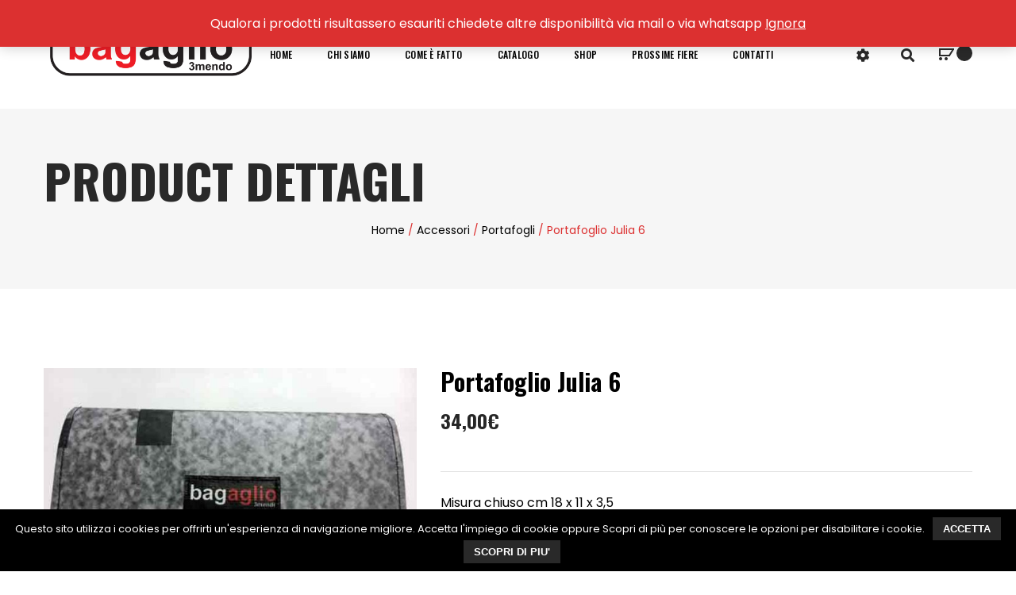

--- FILE ---
content_type: text/html; charset=UTF-8
request_url: https://www.bagaglio3mendo.it/prodotto/portafoglio-julia-6/
body_size: 15470
content:
<!DOCTYPE html>
<html lang="it-IT" prefix="og: http://ogp.me/ns#">
<head>
<meta charset="UTF-8">
<meta name="viewport" content="width=device-width, initial-scale=1">
<link rel="profile" href="https://gmpg.org/xfn/11">

				<script>document.documentElement.className = document.documentElement.className + ' yes-js js_active js'</script>
			<title>Portafoglio Julia 6 - Bagaglio3mendo</title>
			<style>
				.wishlist_table .add_to_cart, a.add_to_wishlist.button.alt { border-radius: 16px; -moz-border-radius: 16px; -webkit-border-radius: 16px; }			</style>
		
<!-- This site is optimized with the Yoast SEO plugin v9.2.1 - https://yoast.com/wordpress/plugins/seo/ -->
<link rel="canonical" href="https://www.bagaglio3mendo.it/prodotto/portafoglio-julia-6/" />
<meta property="og:locale" content="it_IT" />
<meta property="og:type" content="article" />
<meta property="og:title" content="Portafoglio Julia 6 - Bagaglio3mendo" />
<meta property="og:description" content="Misura chiuso cm 18 x 11 x 3,5" />
<meta property="og:url" content="https://www.bagaglio3mendo.it/prodotto/portafoglio-julia-6/" />
<meta property="og:site_name" content="Bagaglio3mendo" />
<meta property="og:image" content="https://www.bagaglio3mendo.it/wp-content/uploads/2021/02/IMG_6455.jpg" />
<meta property="og:image:secure_url" content="https://www.bagaglio3mendo.it/wp-content/uploads/2021/02/IMG_6455.jpg" />
<meta property="og:image:width" content="612" />
<meta property="og:image:height" content="446" />
<meta name="twitter:card" content="summary_large_image" />
<meta name="twitter:description" content="Misura chiuso cm 18 x 11 x 3,5" />
<meta name="twitter:title" content="Portafoglio Julia 6 - Bagaglio3mendo" />
<meta name="twitter:image" content="https://www.bagaglio3mendo.it/wp-content/uploads/2021/02/IMG_6455.jpg" />
<!-- / Yoast SEO plugin. -->

<link rel='dns-prefetch' href='//fonts.googleapis.com' />
<link rel='dns-prefetch' href='//s.w.org' />
<link rel="alternate" type="application/rss+xml" title="Bagaglio3mendo &raquo; Feed" href="https://www.bagaglio3mendo.it/feed/" />
<link rel="alternate" type="application/rss+xml" title="Bagaglio3mendo &raquo; Feed dei commenti" href="https://www.bagaglio3mendo.it/comments/feed/" />
<link rel="alternate" type="application/rss+xml" title="Bagaglio3mendo &raquo; Portafoglio Julia 6 Feed dei commenti" href="https://www.bagaglio3mendo.it/prodotto/portafoglio-julia-6/feed/" />
		<script type="text/javascript">
			window._wpemojiSettings = {"baseUrl":"https:\/\/s.w.org\/images\/core\/emoji\/11\/72x72\/","ext":".png","svgUrl":"https:\/\/s.w.org\/images\/core\/emoji\/11\/svg\/","svgExt":".svg","source":{"concatemoji":"https:\/\/www.bagaglio3mendo.it\/wp-includes\/js\/wp-emoji-release.min.js?ver=4.9.28"}};
			!function(e,a,t){var n,r,o,i=a.createElement("canvas"),p=i.getContext&&i.getContext("2d");function s(e,t){var a=String.fromCharCode;p.clearRect(0,0,i.width,i.height),p.fillText(a.apply(this,e),0,0);e=i.toDataURL();return p.clearRect(0,0,i.width,i.height),p.fillText(a.apply(this,t),0,0),e===i.toDataURL()}function c(e){var t=a.createElement("script");t.src=e,t.defer=t.type="text/javascript",a.getElementsByTagName("head")[0].appendChild(t)}for(o=Array("flag","emoji"),t.supports={everything:!0,everythingExceptFlag:!0},r=0;r<o.length;r++)t.supports[o[r]]=function(e){if(!p||!p.fillText)return!1;switch(p.textBaseline="top",p.font="600 32px Arial",e){case"flag":return s([55356,56826,55356,56819],[55356,56826,8203,55356,56819])?!1:!s([55356,57332,56128,56423,56128,56418,56128,56421,56128,56430,56128,56423,56128,56447],[55356,57332,8203,56128,56423,8203,56128,56418,8203,56128,56421,8203,56128,56430,8203,56128,56423,8203,56128,56447]);case"emoji":return!s([55358,56760,9792,65039],[55358,56760,8203,9792,65039])}return!1}(o[r]),t.supports.everything=t.supports.everything&&t.supports[o[r]],"flag"!==o[r]&&(t.supports.everythingExceptFlag=t.supports.everythingExceptFlag&&t.supports[o[r]]);t.supports.everythingExceptFlag=t.supports.everythingExceptFlag&&!t.supports.flag,t.DOMReady=!1,t.readyCallback=function(){t.DOMReady=!0},t.supports.everything||(n=function(){t.readyCallback()},a.addEventListener?(a.addEventListener("DOMContentLoaded",n,!1),e.addEventListener("load",n,!1)):(e.attachEvent("onload",n),a.attachEvent("onreadystatechange",function(){"complete"===a.readyState&&t.readyCallback()})),(n=t.source||{}).concatemoji?c(n.concatemoji):n.wpemoji&&n.twemoji&&(c(n.twemoji),c(n.wpemoji)))}(window,document,window._wpemojiSettings);
		</script>
		<style type="text/css">
img.wp-smiley,
img.emoji {
	display: inline !important;
	border: none !important;
	box-shadow: none !important;
	height: 1em !important;
	width: 1em !important;
	margin: 0 .07em !important;
	vertical-align: -0.1em !important;
	background: none !important;
	padding: 0 !important;
}
</style>
<link rel='stylesheet' id='validate-engine-css-css'  href='https://www.bagaglio3mendo.it/wp-content/plugins/wysija-newsletters/css/validationEngine.jquery.css?ver=2.9' type='text/css' media='all' />
<link rel='stylesheet' id='contact-form-7-css'  href='https://www.bagaglio3mendo.it/wp-content/plugins/contact-form-7/includes/css/styles.css?ver=5.1.1' type='text/css' media='all' />
<link rel='stylesheet' id='cookie-notice-front-css'  href='https://www.bagaglio3mendo.it/wp-content/plugins/cookie-notice/css/front.min.css?ver=4.9.28' type='text/css' media='all' />
<link rel='stylesheet' id='material-design-iconic-font-css'  href='https://www.bagaglio3mendo.it/wp-content/plugins/hashbar-wp-notification-bar/css/material-design-iconic-font.min.css?ver=4.9.28' type='text/css' media='all' />
<link rel='stylesheet' id='hashbar-notification-bar-css'  href='https://www.bagaglio3mendo.it/wp-content/plugins/hashbar-wp-notification-bar/css/notification-bar.css?ver=4.9.28' type='text/css' media='all' />
<link rel='stylesheet' id='photoswipe-css'  href='https://www.bagaglio3mendo.it/wp-content/plugins/woocommerce/assets/css/photoswipe/photoswipe.css?ver=3.5.10' type='text/css' media='all' />
<link rel='stylesheet' id='photoswipe-default-skin-css'  href='https://www.bagaglio3mendo.it/wp-content/plugins/woocommerce/assets/css/photoswipe/default-skin/default-skin.css?ver=3.5.10' type='text/css' media='all' />
<link rel='stylesheet' id='woocommerce-layout-css'  href='https://www.bagaglio3mendo.it/wp-content/plugins/woocommerce/assets/css/woocommerce-layout.css?ver=3.5.10' type='text/css' media='all' />
<style id='woocommerce-layout-inline-css' type='text/css'>

	.infinite-scroll .woocommerce-pagination {
		display: none;
	}
</style>
<link rel='stylesheet' id='woocommerce-smallscreen-css'  href='https://www.bagaglio3mendo.it/wp-content/plugins/woocommerce/assets/css/woocommerce-smallscreen.css?ver=3.5.10' type='text/css' media='only screen and (max-width: 768px)' />
<link rel='stylesheet' id='woocommerce-general-css'  href='https://www.bagaglio3mendo.it/wp-content/plugins/woocommerce/assets/css/woocommerce.css?ver=3.5.10' type='text/css' media='all' />
<style id='woocommerce-inline-inline-css' type='text/css'>
.woocommerce form .form-row .required { visibility: visible; }
</style>
<link rel='stylesheet' id='jquery-colorbox-css'  href='https://www.bagaglio3mendo.it/wp-content/plugins/yith-woocommerce-compare/assets/css/colorbox.css?ver=4.9.28' type='text/css' media='all' />
<link rel='stylesheet' id='yit-icon-retinaicon-font-css'  href='https://www.bagaglio3mendo.it/wp-content/plugins/yith-woocommerce-popup/assets/fonts/retinaicon-font/style.css?ver=4.9.28' type='text/css' media='all' />
<link rel='stylesheet' id='font-awesome-css'  href='https://www.bagaglio3mendo.it/wp-content/plugins/yith-woocommerce-popup/assets/css/font-awesome.min.css?ver=4.9.28' type='text/css' media='all' />
<style id='font-awesome-inline-css' type='text/css'>
[data-font="FontAwesome"]:before {font-family: 'FontAwesome' !important;content: attr(data-icon) !important;speak: none !important;font-weight: normal !important;font-variant: normal !important;text-transform: none !important;line-height: 1 !important;font-style: normal !important;-webkit-font-smoothing: antialiased !important;-moz-osx-font-smoothing: grayscale !important;}
</style>
<link rel='stylesheet' id='ypop_frontend-css'  href='https://www.bagaglio3mendo.it/wp-content/plugins/yith-woocommerce-popup/assets/css/frontend.css?ver=4.9.28' type='text/css' media='all' />
<link rel='stylesheet' id='woocommerce_prettyPhoto_css-css'  href='https://www.bagaglio3mendo.it/wp-content/plugins/woocommerce/assets/css/prettyPhoto.css?ver=3.5.10' type='text/css' media='all' />
<link rel='stylesheet' id='jquery-selectBox-css'  href='https://www.bagaglio3mendo.it/wp-content/plugins/yith-woocommerce-wishlist/assets/css/jquery.selectBox.css?ver=1.2.0' type='text/css' media='all' />
<link rel='stylesheet' id='yith-wcwl-main-css'  href='https://www.bagaglio3mendo.it/wp-content/plugins/yith-woocommerce-wishlist/assets/css/style.css?ver=2.2.5' type='text/css' media='all' />
<link rel='stylesheet' id='yith-wcwl-font-awesome-css'  href='https://www.bagaglio3mendo.it/wp-content/plugins/yith-woocommerce-wishlist/assets/css/font-awesome.min.css?ver=4.7.0' type='text/css' media='all' />
<link rel='stylesheet' id='sophie-font-css'  href='https://fonts.googleapis.com/css?family=Roboto%2BSlab%3A300%2C400%2C700%7COswald%3A300%2C400%2C500%2C600%2C700%7CPoppins%3A300%2C400%2C500%2C600%2C700&#038;subset=latin%2Clatin-ext&#038;ver=4.9.28' type='text/css' media='all' />
<link rel='stylesheet' id='bootstrap-css'  href='https://www.bagaglio3mendo.it/wp-content/themes/sophie/css/bootstrap.min.css?ver=4.9.28' type='text/css' media='all' />
<link rel='stylesheet' id='magnific-popup-css'  href='https://www.bagaglio3mendo.it/wp-content/themes/sophie/css/magnific-popup.css?ver=4.9.28' type='text/css' media='all' />
<link rel='stylesheet' id='owl-carousel-css'  href='https://www.bagaglio3mendo.it/wp-content/themes/sophie/css/owl.carousel.min.css?ver=4.9.28' type='text/css' media='all' />
<link rel='stylesheet' id='et-line-icon-css'  href='https://www.bagaglio3mendo.it/wp-content/themes/sophie/css/et-line-icon.css?ver=4.9.28' type='text/css' media='all' />
<link rel='stylesheet' id='ionicons-css'  href='https://www.bagaglio3mendo.it/wp-content/themes/sophie/css/ionicons.min.css?ver=4.9.28' type='text/css' media='all' />
<link rel='stylesheet' id='jquery-ui-css'  href='https://www.bagaglio3mendo.it/wp-content/themes/sophie/css/jquery-ui.min.css?ver=4.9.28' type='text/css' media='all' />
<link rel='stylesheet' id='elegantIcons-css'  href='https://www.bagaglio3mendo.it/wp-content/themes/sophie/css/elegantIcons.css?ver=4.9.28' type='text/css' media='all' />
<link rel='stylesheet' id='mean-menu-css'  href='https://www.bagaglio3mendo.it/wp-content/themes/sophie/css/meanmenu.min.css?ver=4.9.28' type='text/css' media='all' />
<link rel='stylesheet' id='simple-line-icons-css'  href='https://www.bagaglio3mendo.it/wp-content/themes/sophie/css/simple-line-icons.css?ver=4.9.28' type='text/css' media='all' />
<link rel='stylesheet' id='pe-icon-7-stroke-css'  href='https://www.bagaglio3mendo.it/wp-content/themes/sophie/css/Pe-icon-7-stroke.css?ver=4.9.28' type='text/css' media='all' />
<link rel='stylesheet' id='sophie-default-style-css'  href='https://www.bagaglio3mendo.it/wp-content/themes/sophie/css/theme-default.css?ver=4.9.28' type='text/css' media='all' />
<link rel='stylesheet' id='sophie-blog-style-css'  href='https://www.bagaglio3mendo.it/wp-content/themes/sophie/css/blog-post.css?ver=4.9.28' type='text/css' media='all' />
<link rel='stylesheet' id='sophie-theme-style-css'  href='https://www.bagaglio3mendo.it/wp-content/themes/sophie/css/theme-style.css?ver=4.9.28' type='text/css' media='all' />
<link rel='stylesheet' id='sophie-main-style-css'  href='https://www.bagaglio3mendo.it/wp-content/themes/sophie/css/theme-main.css?ver=4.9.28' type='text/css' media='all' />
<link rel='stylesheet' id='sophie-style-css'  href='https://www.bagaglio3mendo.it/wp-content/themes/sophie/style.css?ver=4.9.28' type='text/css' media='all' />
<link rel='stylesheet' id='sophie-responsive-css'  href='https://www.bagaglio3mendo.it/wp-content/themes/sophie/css/responsive.css?ver=4.9.28' type='text/css' media='all' />
<link rel='stylesheet' id='ywzm-prettyPhoto-css'  href='//www.bagaglio3mendo.it/wp-content/plugins/woocommerce/assets/css/prettyPhoto.css?ver=4.9.28' type='text/css' media='all' />
<link rel='stylesheet' id='ywzm-magnifier-css'  href='https://www.bagaglio3mendo.it/wp-content/plugins/yith-woocommerce-zoom-magnifier/assets/css/yith_magnifier.css?ver=4.9.28' type='text/css' media='all' />
<link rel='stylesheet' id='ywzm_frontend-css'  href='https://www.bagaglio3mendo.it/wp-content/plugins/yith-woocommerce-zoom-magnifier/assets/css/frontend.css?ver=4.9.28' type='text/css' media='all' />
<link rel='stylesheet' id='woo-variation-swatches-css'  href='https://www.bagaglio3mendo.it/wp-content/plugins/woo-variation-swatches/assets/css/frontend.min.css?ver=1.0.80' type='text/css' media='all' />
<style id='woo-variation-swatches-inline-css' type='text/css'>
.variable-item:not(.radio-variable-item) { width : 30px; height : 30px; } .woo-variation-swatches-style-squared .button-variable-item { min-width : 30px; } .button-variable-item span { font-size : 16px; }
</style>
<link rel='stylesheet' id='woo-variation-swatches-theme-override-css'  href='https://www.bagaglio3mendo.it/wp-content/plugins/woo-variation-swatches/assets/css/wvs-theme-override.min.css?ver=1.0.80' type='text/css' media='all' />
<link rel='stylesheet' id='woo-variation-swatches-tooltip-css'  href='https://www.bagaglio3mendo.it/wp-content/plugins/woo-variation-swatches/assets/css/frontend-tooltip.min.css?ver=1.0.80' type='text/css' media='all' />
<link rel='stylesheet' id='sophie-dynamic-style-css'  href='https://www.bagaglio3mendo.it/wp-content/themes/sophie/css/dynamic-style.css?ver=4.9.28' type='text/css' media='all' />
<style id='sophie-dynamic-style-inline-css' type='text/css'>

		
		
		
		

		
		
		
		
		
		
		
		
		
		
		
		

		
		
		
		
		
		
		
		

		
		
		
		
		
		
		
		

		 
		 
		 
		 
		@media (max-width: 767px) { 
			 
			 
			 
			
		}
		
		
		
		
		
		

		
		

		
		
		

		
		
		

		
		
		
		
		
		

		
		
		
		

		
		
		
		
</style>
<link rel='stylesheet' id='wpgdprc.css-css'  href='https://www.bagaglio3mendo.it/wp-content/plugins/wp-gdpr-compliance/assets/css/front.css?ver=1550626179' type='text/css' media='all' />
<style id='wpgdprc.css-inline-css' type='text/css'>

            div.wpgdprc .wpgdprc-switch .wpgdprc-switch-inner:before { content: 'Si'; }
            div.wpgdprc .wpgdprc-switch .wpgdprc-switch-inner:after { content: 'No'; }
        
</style>
<link rel='stylesheet' id='poppins-css'  href='//fonts.googleapis.com/css?family=Poppins%3A100%2C100italic%2C200%2C200italic%2C300%2C300italic%2Cregular%2Citalic%2C500%2C500italic%2C600%2C600italic%2C700%2C700italic%2C800%2C800italic%2C900%2C900italic&#038;subset=devanagari%2Clatin%2Clatin-ext&#038;ver=2.7.6' type='text/css' media='all' />
<link rel='stylesheet' id='kc-general-css'  href='https://www.bagaglio3mendo.it/wp-content/plugins/kingcomposer/assets/frontend/css/kingcomposer.min.css?ver=2.7.6' type='text/css' media='all' />
<link rel='stylesheet' id='kc-animate-css'  href='https://www.bagaglio3mendo.it/wp-content/plugins/kingcomposer/assets/css/animate.css?ver=2.7.6' type='text/css' media='all' />
<link rel='stylesheet' id='kc-icon-1-css'  href='https://www.bagaglio3mendo.it/wp-content/themes/sophie/css/simple-line-icons.css?ver=2.7.6' type='text/css' media='all' />
<link rel='stylesheet' id='kc-icon-2-css'  href='https://www.bagaglio3mendo.it/wp-content/plugins/kingcomposer/assets/css/icons.css?ver=2.7.6' type='text/css' media='all' />
<script>if (document.location.protocol != "https:") {document.location = document.URL.replace(/^http:/i, "https:");}</script><script type='text/javascript' src='https://www.bagaglio3mendo.it/wp-includes/js/jquery/jquery.js?ver=1.12.4'></script>
<script type='text/javascript' src='https://www.bagaglio3mendo.it/wp-includes/js/jquery/jquery-migrate.min.js?ver=1.4.1'></script>
<script type='text/javascript' src='https://www.bagaglio3mendo.it/wp-content/plugins/hashbar-wp-notification-bar/js/main.js?ver=4.9.28'></script>
<script type='text/javascript' src='https://www.bagaglio3mendo.it/wp-content/plugins/yith-woocommerce-popup/assets/js/jquery.cookie.min.js?ver=1.2.7'></script>
<script type='text/javascript' src='https://www.bagaglio3mendo.it/wp-content/plugins/yith-woocommerce-popup/assets/js/jquery.yitpopup.min.js?ver=1.2.7'></script>
<script type='text/javascript' src='https://www.bagaglio3mendo.it/wp-content/themes/sophie/js/jquery.counterup.min.js?ver=4.9.28'></script>
<script type='text/javascript' src='https://www.bagaglio3mendo.it/wp-content/themes/sophie/js/owl.carousel.min.js?ver=4.9.28'></script>
<script type='text/javascript' src='https://www.bagaglio3mendo.it/wp-content/themes/sophie/js/jquery.countdown.js?ver=4.9.28'></script>
<script type='text/javascript' src='https://www.bagaglio3mendo.it/wp-content/plugins/wp-gdpr-compliance/assets/vendor/micromodal/micromodal.min.js?ver=1550626179'></script>
<script type='text/javascript'>
/* <![CDATA[ */
var ajax_object = {"ajax_url":"https:\/\/www.bagaglio3mendo.it\/wp-admin\/admin-ajax.php"};
var alg_wc_checkout_files_upload = {"max_file_size":"0","max_file_size_exceeded_message":"Dimensione del file consentita superata (maximum 0 MB).","progress_bar_enabled":""};
/* ]]> */
</script>
<script type='text/javascript' src='https://www.bagaglio3mendo.it/wp-content/plugins/checkout-files-upload-woocommerce/includes/js/alg-wc-checkout-files-upload-ajax.js?ver=1.5.4'></script>
<link rel='https://api.w.org/' href='https://www.bagaglio3mendo.it/wp-json/' />
<link rel="EditURI" type="application/rsd+xml" title="RSD" href="https://www.bagaglio3mendo.it/xmlrpc.php?rsd" />
<link rel="wlwmanifest" type="application/wlwmanifest+xml" href="https://www.bagaglio3mendo.it/wp-includes/wlwmanifest.xml" /> 
<link rel='shortlink' href='https://www.bagaglio3mendo.it/?p=2245' />
<link rel="alternate" type="application/json+oembed" href="https://www.bagaglio3mendo.it/wp-json/oembed/1.0/embed?url=https%3A%2F%2Fwww.bagaglio3mendo.it%2Fprodotto%2Fportafoglio-julia-6%2F" />
<link rel="alternate" type="text/xml+oembed" href="https://www.bagaglio3mendo.it/wp-json/oembed/1.0/embed?url=https%3A%2F%2Fwww.bagaglio3mendo.it%2Fprodotto%2Fportafoglio-julia-6%2F&#038;format=xml" />
<script type="text/javascript">var kc_script_data={ajax_url:"https://www.bagaglio3mendo.it/wp-admin/admin-ajax.php"}</script>	
	<link rel="shortcut icon" href="https://www.bagaglio3mendo.it/wp-content/themes/sophie/favicon.ico" />
			<!-- For iPhone -->
		<link rel="apple-touch-icon-precomposed" href="https://www.bagaglio3mendo.it/wp-content/themes/sophie/favicon.ico">
			<!-- For iPhone 4 Retina display -->
		<link rel="apple-touch-icon" sizes="114x114" href="https://www.bagaglio3mendo.it/wp-content/themes/sophie/favicon.ico">
			<!-- For iPad -->
		<link rel="apple-touch-icon" sizes="72x72" href="https://www.bagaglio3mendo.it/wp-content/themes/sophie/favicon.ico">
			<!-- For iPad Retina display -->
		<link rel="apple-touch-icon" sizes="144x144" href="https://www.bagaglio3mendo.it/wp-content/themes/sophie/favicon.ico">
		<noscript><style>.woocommerce-product-gallery{ opacity: 1 !important; }</style></noscript>
			<style type="text/css">.recentcomments a{display:inline !important;padding:0 !important;margin:0 !important;}</style>
		<link rel="icon" href="https://www.bagaglio3mendo.it/wp-content/uploads/2018/11/cropped-icona-32x32.png" sizes="32x32" />
<link rel="icon" href="https://www.bagaglio3mendo.it/wp-content/uploads/2018/11/cropped-icona-192x192.png" sizes="192x192" />
<link rel="apple-touch-icon-precomposed" href="https://www.bagaglio3mendo.it/wp-content/uploads/2018/11/cropped-icona-180x180.png" />
<meta name="msapplication-TileImage" content="https://www.bagaglio3mendo.it/wp-content/uploads/2018/11/cropped-icona-270x270.png" />
		<!-- Facebook Pixel Code -->
		<script>
			var aepc_pixel = {"pixel_id":"362549727717052","user":{},"enable_advanced_events":"yes","fire_delay":"0","enable_viewcontent":"yes","enable_addtocart":"yes","enable_addtowishlist":"no","enable_initiatecheckout":"yes","enable_addpaymentinfo":"yes","enable_purchase":"yes","allowed_params":{"AddToCart":["value","currency","content_category","content_name","content_type","content_ids"],"AddToWishlist":["value","currency","content_category","content_name","content_type","content_ids"]}},
				aepc_pixel_args = [],
				aepc_extend_args = function( args ) {
					if ( typeof args === 'undefined' ) {
						args = {};
					}

					for(var key in aepc_pixel_args)
						args[key] = aepc_pixel_args[key];

					return args;
				};

			// Extend args
			if ( 'yes' === aepc_pixel.enable_advanced_events ) {
				aepc_pixel_args.userAgent = navigator.userAgent;
				aepc_pixel_args.language = navigator.language;

				if ( document.referrer.indexOf( document.domain ) < 0 ) {
					aepc_pixel_args.referrer = document.referrer;
				}
			}
		</script>
		<script>
						!function(f,b,e,v,n,t,s){if(f.fbq)return;n=f.fbq=function(){n.callMethod?
				n.callMethod.apply(n,arguments):n.queue.push(arguments)};if(!f._fbq)f._fbq=n;
				n.push=n;n.loaded=!0;n.version='2.0';n.agent='dvpixelcaffeinewordpress';n.queue=[];t=b.createElement(e);t.async=!0;
				t.src=v;s=b.getElementsByTagName(e)[0];s.parentNode.insertBefore(t,s)}(window,
				document,'script','https://connect.facebook.net/en_US/fbevents.js');
			
						fbq('init', aepc_pixel.pixel_id, aepc_pixel.user);

						setTimeout( function() {
				fbq('track', "PageView", aepc_pixel_args);
			}, aepc_pixel.fire_delay * 1000 );
					</script>
				<noscript><img height="1" width="1" style="display:none"
		               src="https://www.facebook.com/tr?id=362549727717052&ev=PageView&noscript=1"
			/></noscript>
				<!-- End Facebook Pixel Code -->
		
<!-- BEGIN ExactMetrics v5.3.7 Universal Analytics - https://exactmetrics.com/ -->
<script>
(function(i,s,o,g,r,a,m){i['GoogleAnalyticsObject']=r;i[r]=i[r]||function(){
	(i[r].q=i[r].q||[]).push(arguments)},i[r].l=1*new Date();a=s.createElement(o),
	m=s.getElementsByTagName(o)[0];a.async=1;a.src=g;m.parentNode.insertBefore(a,m)
})(window,document,'script','https://www.google-analytics.com/analytics.js','ga');
  ga('create', 'UA-126142126-1', 'auto');
  ga('send', 'pageview');
</script>
<!-- END ExactMetrics Universal Analytics -->

</head>

<body data-rsssl=1 class="product-template-default single single-product postid-2245 cookies-not-set kc-css-system woocommerce woocommerce-page woocommerce-demo-store woocommerce-no-js woo-variation-swatches woo-variation-swatches-theme-sophie woo-variation-swatches-theme-child-sophie woo-variation-swatches-style-squared woo-variation-swatches-attribute-behavior-blur woo-variation-swatches-tooltip-enabled woo-variation-swatches-stylesheet-enabled wide-layout-active blog-twocolumn shop-left_sidebar header-default-style-one">


	<div id="page" class="site site-wrapper wide-layout">
		<div id="sophie">
			
<header  class="header-2 main-header clearfix ">
	<!-- header-start -->
	<div class="">
		<div class="container">
			<div class="header-top">
				<div class="row">
					<div class="col-md-3 col-xs-7">
						<div class="logo">
									<a href="https://www.bagaglio3mendo.it/" title="Bagaglio3mendo" rel="home" >

							
				<img src="https://www.bagaglio3mendo.it/wp-content/uploads/2018/05/logo-bagaglio-resized.png" data-at2x="https://www.bagaglio3mendo.it/wp-content/uploads/2018/11/icona.png" alt="Bagaglio3mendo">

			
		</a>
							</div>
					</div>
					<div class="col-md-9 col-xs-5 pl-0">
						 	<div class="block-right f-right">

 		 		<div class="current">
 			<i class="fa fa-cog"></i>
 			<div class="menu-extra-header-menu-container"><ul id="menu-extra-header-menu" class="current-menu"><li id="menu-item-306" class="menu-item menu-item-type-post_type menu-item-object-page menu-item-306"><a href="https://www.bagaglio3mendo.it/mio-account/">Mio account</a></li>
<li id="menu-item-308" class="menu-item menu-item-type-post_type menu-item-object-page menu-item-308"><a href="https://www.bagaglio3mendo.it/cart/">Cart</a></li>
<li id="menu-item-309" class="menu-item menu-item-type-post_type menu-item-object-page menu-item-309"><a href="https://www.bagaglio3mendo.it/wishlist/">Wishlist</a></li>
<li id="menu-item-307" class="menu-item menu-item-type-post_type menu-item-object-page menu-item-307"><a href="https://www.bagaglio3mendo.it/checkout/">Checkout</a></li>
</ul></div> 		</div>
 		
 		 		<div class="serch-container hidden-xs">
 			<i class="fa fa-search"></i>
 			<div class="blog-search">
	<form id="search" action="https://www.bagaglio3mendo.it/" method="GET">
		<input type="text"  name="s"  placeholder="Cerca qui" />
		<button type="submit"><i class="fa fa-search"></i></button>
	</form>
</div> 		</div>
 		
		 		<div class="cart-icon woocommerce">
 			<ul>
 				<li>
 					<a href="https://www.bagaglio3mendo.it/cart/">
 						<img src="https://www.bagaglio3mendo.it/wp-content/themes/sophie/images/cart-icon.png" alt="Cart Icon" />
 						<span id="cart-total"></span>
 					</a>	
 					<div class="widget_shopping_cart_content"></div>	
 				</li>
 			</ul>									
 		</div>
 		 	</div>
 							<div class="main-menu hidden-xs hidden-sm">
							<nav>
								<ul id="menu-main-menu" class="menu"><li class="menu-item menu-item-type-post_type menu-item-object-page menu-item-home nocls"><a href="https://www.bagaglio3mendo.it/" class="">Home </a></li>
<li class="menu-item menu-item-type-post_type menu-item-object-page nocls"><a href="https://www.bagaglio3mendo.it/chi-siamo/" class="">Chi Siamo </a></li>
<li class="menu-item menu-item-type-post_type menu-item-object-page nocls"><a href="https://www.bagaglio3mendo.it/come-e-fatto/" class="">Come è fatto </a></li>
<li class="menu-item menu-item-type-post_type menu-item-object-page nocls"><a href="https://www.bagaglio3mendo.it/catalogo/" class="">Catalogo </a></li>
<li class="menu-item menu-item-type-post_type menu-item-object-page current_page_parent nocls"><a href="https://www.bagaglio3mendo.it/shop/" class="">Shop </a></li>
<li class="menu-item menu-item-type-post_type menu-item-object-page nocls"><a href="https://www.bagaglio3mendo.it/prossime-fiere/" class="">Prossime Fiere </a></li>
<li class="menu-item menu-item-type-post_type menu-item-object-page nocls"><a href="https://www.bagaglio3mendo.it/contatti/" class="">Contatti </a></li>
</ul>							</nav>
						</div>
					</div>						
				</div>
			</div>

			<div class="mobile-menu visible-xs visible-sm">
			</div>
		</div>
	</div>
	<!-- header-end -->

	
</header>


	
	
	<section class="page__title__wrapper single-post text-center">
		<div class="container">
			<div class="row">
				<div class="col-md-12">
					<div class="page__title__inner">
						 <!-- Start Enable Title -->
						<!-- Title -->
						 <h2 class="page-title">Product Dettagli</h2> 						 <!-- End Enable Title -->


					
						<!-- Subtitle -->
																									<!-- Breadcrumb Wrap -->
													<div class="breadcrumbs_wrap breadcrumb-bottom text-center">
								<nav class="woocommerce-breadcrumb"><a href="https://www.bagaglio3mendo.it">Home</a>&nbsp;&#47;&nbsp;<a href="https://www.bagaglio3mendo.it/categoria-prodotto/accessori/">Accessori</a>&nbsp;&#47;&nbsp;<a href="https://www.bagaglio3mendo.it/categoria-prodotto/accessori/portafogli/">Portafogli</a>&nbsp;&#47;&nbsp;Portafoglio Julia 6</nav>							</div>
											</div>
				</div>
			</div>
		</div>
	</section>

	

		<div id="content" class="site-content">
	<div class="shop-area pt-100 pb-70">
		
			
<div id="product-2245" class="post-2245 product type-product status-publish has-post-thumbnail product_cat-portafogli first outofstock shipping-taxable purchasable product-type-simple">
	<div class="container">
		<div class="woocommerce-notices-wrapper"></div>
		<div class="row">
			<div class="col-xs-12 col-sm-6 col-md-5">
				<div class="product-zoom">				
				<div class="images">

    <a href="https://www.bagaglio3mendo.it/wp-content/uploads/2021/02/IMG_6455-600x446.jpg" itemprop="image" class="yith_magnifier_zoom woocommerce-main-image" title="IMG_6455"><img width="600" height="437" src="https://www.bagaglio3mendo.it/wp-content/uploads/2021/02/IMG_6455-600x437.jpg" class="attachment-shop_single size-shop_single wp-post-image wp-post-image" alt="" srcset="https://www.bagaglio3mendo.it/wp-content/uploads/2021/02/IMG_6455-600x437.jpg 600w, https://www.bagaglio3mendo.it/wp-content/uploads/2021/02/IMG_6455-300x219.jpg 300w, https://www.bagaglio3mendo.it/wp-content/uploads/2021/02/IMG_6455.jpg 612w" sizes="(max-width: 600px) 100vw, 600px" /></a>
        <div class="thumbnails slider">
        <ul class="yith_magnifier_gallery">
        <li class="yith_magnifier_thumbnail first"><a href="https://www.bagaglio3mendo.it/wp-content/uploads/2021/02/IMG_6455-600x446.jpg" class="yith_magnifier_thumbnail first" title="IMG_6455" data-small="https://www.bagaglio3mendo.it/wp-content/uploads/2021/02/IMG_6455-600x437.jpg"><img width="100" height="100" src="https://www.bagaglio3mendo.it/wp-content/uploads/2021/02/IMG_6455-100x100.jpg" class="attachment-shop_thumbnail size-shop_thumbnail wp-post-image" alt="" srcset="https://www.bagaglio3mendo.it/wp-content/uploads/2021/02/IMG_6455-100x100.jpg 100w, https://www.bagaglio3mendo.it/wp-content/uploads/2021/02/IMG_6455-150x150.jpg 150w" sizes="(max-width: 100px) 100vw, 100px" /></a></li><li class="yith_magnifier_thumbnail"><a href="https://www.bagaglio3mendo.it/wp-content/uploads/2021/02/IMG_6456.jpg" class="yith_magnifier_thumbnail" title="IMG_6456" data-small="https://www.bagaglio3mendo.it/wp-content/uploads/2021/02/IMG_6456.jpg"><img width="100" height="100" src="https://www.bagaglio3mendo.it/wp-content/uploads/2021/02/IMG_6456-100x100.jpg" class="attachment-shop_thumbnail size-shop_thumbnail wp-post-image" alt="" srcset="https://www.bagaglio3mendo.it/wp-content/uploads/2021/02/IMG_6456-100x100.jpg 100w, https://www.bagaglio3mendo.it/wp-content/uploads/2021/02/IMG_6456-150x150.jpg 150w" sizes="(max-width: 100px) 100vw, 100px" /></a></li>        </ul>

                    <div id="slider-prev"></div>
            <div id="slider-next"></div>
            </div>

</div>


<script type="text/javascript" charset="utf-8">
	var yith_magnifier_options = {

		enableSlider: true,

				sliderOptions: {
			responsive: true,
			circular: false,
			infinite: false,
			direction: 'left',
			debug: false,
			auto: false,
			align: 'left',
			prev: {
				button: "#slider-prev",
				key: "left"
			},
			next: {
				button: "#slider-next",
				key: "right"
			},
			//width   : 618,
			scroll: {
				items: 1,
				pauseOnHover: true
			},
			items: {
				//width: 104,
				visible: 4			}
		},

		
		showTitle: false,
		zoomWidth: 'auto',
		zoomHeight: 'auto',
		position: 'inside',
		//tint: ,
		//tintOpacity: ,
		lensOpacity: 0.5,
		softFocus: false,
		//smoothMove: ,
		adjustY: 0,
		disableRightClick: false,
		phoneBehavior: 'inside',
		loadingLabel: 'Caricamento...',
		zoom_wrap_additional_css: ''
	};
</script>				</div>	
			</div>


			<div class="col-xs-12 col-sm-6 col-md-7">
				<div class="product-details summary entry-summary">
					<h1 class="product_title entry-title">Portafoglio Julia 6</h1>	<div class="pro-ref">
									
	</div>
	<p class="price"><span class="woocommerce-Price-amount amount">34,00<span class="woocommerce-Price-currencySymbol">&euro;</span></span></p>
<div class="woocommerce-product-details__short-description">
	<p>Misura chiuso cm 18 x 11 x 3,5</p>
</div>
<p class="stock out-of-stock">Esaurito</p>

<div class="yith-wcwl-add-to-wishlist add-to-wishlist-2245">
		    <div class="yith-wcwl-add-button show" style="display:block">

	        
<a href="/prodotto/portafoglio-julia-6/?add_to_wishlist=2245" rel="nofollow" data-product-id="2245" data-product-type="simple" class="add_to_wishlist" >
        Aggiungi alla lista dei desideri</a>
<img src="https://www.bagaglio3mendo.it/wp-content/plugins/yith-woocommerce-wishlist/assets/images/wpspin_light.gif" class="ajax-loading" alt="loading" width="16" height="16" style="visibility:hidden" />
	    </div>

	    <div class="yith-wcwl-wishlistaddedbrowse hide" style="display:none;">
	        <span class="feedback">Articolo aggiunto!</span>
	        <a href="https://www.bagaglio3mendo.it/wishlist/" rel="nofollow">
	            Sfoglia la lista dei desideri	        </a>
	    </div>

	    <div class="yith-wcwl-wishlistexistsbrowse hide" style="display:none">
	        <span class="feedback">L'articolo selezionato è già presente nella tua lista dei desideri!</span>
	        <a href="https://www.bagaglio3mendo.it/wishlist/" rel="nofollow">
	            Sfoglia la lista dei desideri	        </a>
	    </div>

	    <div style="clear:both"></div>
	    <div class="yith-wcwl-wishlistaddresponse"></div>
	
</div>

<div class="clear"></div><a href="https://www.bagaglio3mendo.it?action=yith-woocompare-add-product&id=2245" class="compare button" data-product_id="2245" rel="nofollow">Compara</a><div class="product_meta">

	
	
	<span class="posted_in">Categoria: <a href="https://www.bagaglio3mendo.it/categoria-prodotto/accessori/portafogli/" rel="tag">Portafogli</a></span>
	
	
</div>
				</div>
			</div>
		</div>

		<div class="pro-info-box">
			
	<div class="woocommerce-tabss wc-tabs-wrapper pro-info-box ptb-80">
		<ul class="tabs wc-tabs pro-info-tab" role="tablist">
							<li class="active">
					
					<a href="#tab-description" data-toggle="tab" aria-expanded="false">Descrizione</a>

				</li>
							<li class="">
					
					<a href="#tab-reviews" data-toggle="tab" aria-expanded="false">Recensioni (0)</a>

				</li>
					</ul>

		<div class="description-review-textt tab-content">
					<div class="woocommerce-Tabs-panel woocommerce-Tabs-panel--description panel entry-content wc-tabb tab-pane pro-desc" id="tab-description" role="tabpanel" aria-labelledby="tab-title-description">
				
  <h2>Descrizione</h2>

<p>PORTAFOGLIO JULIA<br />
Portafoglio donna, chiusura patella con calamita,<br />
5 spazi tessera, 6 ampi scomparti con soffietto,<br />
alloggio monete chiuso con zip, spazio documenti formato tessera</p>
			</div>
					<div class="woocommerce-Tabs-panel woocommerce-Tabs-panel--reviews panel entry-content wc-tabb tab-pane pro-desc" id="tab-reviews" role="tabpanel" aria-labelledby="tab-title-reviews">
				<div id="reviews" class="woocommerce-Reviews">
	<div id="comments">
		<h2 class="woocommerce-Reviews-title">Recensioni</h2>

		
			<p class="woocommerce-noreviews">Ancora non ci sono recensioni.</p>

			</div>

	
		<div id="review_form_wrapper">
			<div id="review_form">
					<div id="respond" class="comment-respond">
		<span id="reply-title" class="comment-reply-title">Recensisci per primo &ldquo;Portafoglio Julia 6&rdquo; <small><a rel="nofollow" id="cancel-comment-reply-link" href="/prodotto/portafoglio-julia-6/#respond" style="display:none;">Annulla risposta</a></small></span>			<form action="https://www.bagaglio3mendo.it/wp-comments-post.php" method="post" id="commentform" class="comment-form" novalidate>
				<p class="comment-notes"><span id="email-notes">Il tuo indirizzo email non sarà pubblicato.</span> I campi obbligatori sono contrassegnati <span class="required">*</span></p><div class="comment-form-rating"><label for="rating">La tua valutazione</label><select name="rating" id="rating" required>
							<option value="">Valuta&hellip;</option>
							<option value="5">Perfetto</option>
							<option value="4">Buono</option>
							<option value="3">Sufficiente</option>
							<option value="2">Non male</option>
							<option value="1">Scarso</option>
						</select></div><p class="comment-form-comment"><label for="comment">La tua recensione&nbsp;<span class="required">*</span></label><textarea id="comment" name="comment" cols="45" rows="8" required></textarea></p><p class="comment-form-author"><label for="author">Nome&nbsp;<span class="required">*</span></label> <input id="author" name="author" type="text" value="" size="30" required /></p>
<p class="comment-form-email"><label for="email">Email&nbsp;<span class="required">*</span></label> <input id="email" name="email" type="email" value="" size="30" required /></p>
<p class="wpgdprc-checkbox"><label><input type="checkbox" name="wpgdprc" id="wpgdprc" value="1" /> Utilizzando questo modulo accetti la memorizzazione e la gestione dei tuoi dati da questo sito web. <abbr class="wpgdprc-required" title="Devi accettare questa casella di controllo.">*</abbr></label></p><p class="form-submit"><input name="submit" type="submit" id="submit" class="submit" value="Invia" /> <input type='hidden' name='comment_post_ID' value='2245' id='comment_post_ID' />
<input type='hidden' name='comment_parent' id='comment_parent' value='0' />
</p>			</form>
			</div><!-- #respond -->
				</div>
		</div>

	
	<div class="clear"></div>
</div>
			</div>
				</div>

	</div>

	<div class="section-title text-center">
		<h2>Prodotti correlati </h2>
		<p>Altri prodotti che potrebbero interessarti</p>
	</div>

	<section class="related products">


		
<div class="row grid_view products columns-4">
			<div class="related_carousel_activate owl-carousel">

			
				<div class="col-md-4 col-sm-6 col-xs-12 post-1209 product type-product status-publish has-post-thumbnail product_cat-portafogli first outofstock shipping-taxable purchasable product-type-simple">
	<div class="product-wrapper">
		
		
	<div class="product-img">
		<a href="https://www.bagaglio3mendo.it/prodotto/portafoglio-julia-4/">
			<img width="300" height="225" src="https://www.bagaglio3mendo.it/wp-content/uploads/2019/02/IMG_6451-300x225.jpg" class="attachment-woocommerce_thumbnail size-woocommerce_thumbnail wp-post-image" alt="" srcset="https://www.bagaglio3mendo.it/wp-content/uploads/2019/02/IMG_6451-300x225.jpg 300w, https://www.bagaglio3mendo.it/wp-content/uploads/2019/02/IMG_6451-600x450.jpg 600w, https://www.bagaglio3mendo.it/wp-content/uploads/2019/02/IMG_6451.jpg 620w" sizes="(max-width: 300px) 100vw, 300px" /><img width="300" height="225" src="https://www.bagaglio3mendo.it/wp-content/uploads/2019/02/IMG_6451-300x225.jpg" class="secondary-img wp-post-image" alt="" srcset="https://www.bagaglio3mendo.it/wp-content/uploads/2019/02/IMG_6451-300x225.jpg 300w, https://www.bagaglio3mendo.it/wp-content/uploads/2019/02/IMG_6451-600x450.jpg 600w, https://www.bagaglio3mendo.it/wp-content/uploads/2019/02/IMG_6451.jpg 620w" sizes="(max-width: 300px) 100vw, 300px" />		</a>

		
		<div class="product-action">
			<div class="action-inner">
				<a href="https://www.bagaglio3mendo.it/prodotto/portafoglio-julia-4/" data-quantity="1" class="button product_type_simple" data-product_id="1209" data-product_sku="" aria-label="Leggi di più su &quot;Portafoglio Julia 4&quot;" rel="nofollow" title="Leggi tutto"><span class="cart_text">Leggi tutto</span> <i class="icon_cart_alt"></i></a>
				
				<a title="Compara" href="https://www.bagaglio3mendo.it?action=yith-woocompare-add-product&amp;id=1209" data-product_id="1209" rel="nofollow" class="compare button"><i class="icon_tags_alt" aria-hidden="true"></i></a>
				<div class="action-same yith-wcwl-add-to-wishlist add-to-wishlist-1209"><div class="yith-wcwl-add-button show"><a title="Lista dei desideri" href="https://www.bagaglio3mendo.it/wishlist/" data-product-id="1209" data-product-type="simple" class="add_to_wishlist" ><i class="fa fa-heart-o"></i><span class="wishlist_text">Lista dei desideri</span></a><i class="fa fa-spinner fa-pulse ajax-loading" style="visibility:hidden"></i></div><div class="yith-wcwl-wishlistaddedbrowse hide" style="display:none;"><a title="Lista dei desideri aggiunta" class="" href="https://www.bagaglio3mendo.it/wishlist/"><i class="fa fa-check"></i><span class="wishlist_text">Aggiunto alla lista dei desideri! Visualizza la lista dei desideri.</span></a></div><div class="yith-wcwl-wishlistexistsbrowse hide" style="display:none"><a title="Visualizza la lista dei desideri" href="https://www.bagaglio3mendo.it/wishlist/" class=""><i class="fa fa-heart"></i><span class="wishlist_text">Già aggiunto alla lista dei desideri! Sfoglia la lista dei desideri.</span></a></div></div>			</div>
		</div>
	</div> <!-- /.product-img -->
	
		<div class="product-content text-center">
			<a href="https://www.bagaglio3mendo.it/prodotto/portafoglio-julia-4/" class="woocommerce-LoopProduct-link woocommerce-loop-product__link"><h2 class="woocommerce-loop-product__title">Portafoglio Julia 4</h2></a>
	<span class="price"><span class="woocommerce-Price-amount amount">34,00<span class="woocommerce-Price-currencySymbol">&euro;</span></span></span>
<div class="woocommerce-product-details__short-description">
	<p>Misura chiuso cm 18 x 11 x 3,5</p>
</div>
<span data-content_category="[&quot;Accessori &gt; Portafogli&quot;]" style="display:none;"></span>		</div>

			</div>
</div>
			
				<div class="col-md-4 col-sm-6 col-xs-12 post-988 product type-product status-publish has-post-thumbnail product_cat-portafogli  outofstock shipping-taxable purchasable product-type-simple">
	<div class="product-wrapper">
		
		
	<div class="product-img">
		<a href="https://www.bagaglio3mendo.it/prodotto/portafoglio-robert/">
			<img width="300" height="200" src="https://www.bagaglio3mendo.it/wp-content/uploads/2018/09/3E6A8120-300x200.jpg" class="attachment-woocommerce_thumbnail size-woocommerce_thumbnail wp-post-image" alt="" srcset="https://www.bagaglio3mendo.it/wp-content/uploads/2018/09/3E6A8120-300x200.jpg 300w, https://www.bagaglio3mendo.it/wp-content/uploads/2018/09/3E6A8120-768x512.jpg 768w, https://www.bagaglio3mendo.it/wp-content/uploads/2018/09/3E6A8120-600x400.jpg 600w, https://www.bagaglio3mendo.it/wp-content/uploads/2018/09/3E6A8120.jpg 1000w" sizes="(max-width: 300px) 100vw, 300px" /><img width="300" height="200" src="https://www.bagaglio3mendo.it/wp-content/uploads/2018/09/3E6A8121-300x200.jpg" class="secondary-img wp-post-image" alt="" srcset="https://www.bagaglio3mendo.it/wp-content/uploads/2018/09/3E6A8121-300x200.jpg 300w, https://www.bagaglio3mendo.it/wp-content/uploads/2018/09/3E6A8121-768x512.jpg 768w, https://www.bagaglio3mendo.it/wp-content/uploads/2018/09/3E6A8121-600x400.jpg 600w, https://www.bagaglio3mendo.it/wp-content/uploads/2018/09/3E6A8121.jpg 1000w" sizes="(max-width: 300px) 100vw, 300px" />		</a>

		
		<div class="product-action">
			<div class="action-inner">
				<a href="https://www.bagaglio3mendo.it/prodotto/portafoglio-robert/" data-quantity="1" class="button product_type_simple" data-product_id="988" data-product_sku="" aria-label="Leggi di più su &quot;Portafoglio Robert GENERICO&quot;" rel="nofollow" title="Leggi tutto"><span class="cart_text">Leggi tutto</span> <i class="icon_cart_alt"></i></a>
				
				<a title="Compara" href="https://www.bagaglio3mendo.it?action=yith-woocompare-add-product&amp;id=988" data-product_id="988" rel="nofollow" class="compare button"><i class="icon_tags_alt" aria-hidden="true"></i></a>
				<div class="action-same yith-wcwl-add-to-wishlist add-to-wishlist-988"><div class="yith-wcwl-add-button show"><a title="Lista dei desideri" href="https://www.bagaglio3mendo.it/wishlist/" data-product-id="988" data-product-type="simple" class="add_to_wishlist" ><i class="fa fa-heart-o"></i><span class="wishlist_text">Lista dei desideri</span></a><i class="fa fa-spinner fa-pulse ajax-loading" style="visibility:hidden"></i></div><div class="yith-wcwl-wishlistaddedbrowse hide" style="display:none;"><a title="Lista dei desideri aggiunta" class="" href="https://www.bagaglio3mendo.it/wishlist/"><i class="fa fa-check"></i><span class="wishlist_text">Aggiunto alla lista dei desideri! Visualizza la lista dei desideri.</span></a></div><div class="yith-wcwl-wishlistexistsbrowse hide" style="display:none"><a title="Visualizza la lista dei desideri" href="https://www.bagaglio3mendo.it/wishlist/" class=""><i class="fa fa-heart"></i><span class="wishlist_text">Già aggiunto alla lista dei desideri! Sfoglia la lista dei desideri.</span></a></div></div>			</div>
		</div>
	</div> <!-- /.product-img -->
	
		<div class="product-content text-center">
			<a href="https://www.bagaglio3mendo.it/prodotto/portafoglio-robert/" class="woocommerce-LoopProduct-link woocommerce-loop-product__link"><h2 class="woocommerce-loop-product__title">Portafoglio Robert GENERICO</h2></a>
	<span class="price"><span class="woocommerce-Price-amount amount">34,00<span class="woocommerce-Price-currencySymbol">&euro;</span></span></span>
<div class="woocommerce-product-details__short-description">
	<p>Misura chiuso cm 13 x 9,5 x 1</p>
</div>
<span data-content_category="[&quot;Accessori &gt; Portafogli&quot;]" style="display:none;"></span>		</div>

			</div>
</div>
			
				<div class="col-md-4 col-sm-6 col-xs-12 post-1206 product type-product status-publish has-post-thumbnail product_cat-portafogli  outofstock shipping-taxable purchasable product-type-simple">
	<div class="product-wrapper">
		
		
	<div class="product-img">
		<a href="https://www.bagaglio3mendo.it/prodotto/portafoglio-julia-3/">
			<img width="300" height="225" src="https://www.bagaglio3mendo.it/wp-content/uploads/2019/02/IMG_6449-300x225.jpg" class="attachment-woocommerce_thumbnail size-woocommerce_thumbnail wp-post-image" alt="" srcset="https://www.bagaglio3mendo.it/wp-content/uploads/2019/02/IMG_6449-300x225.jpg 300w, https://www.bagaglio3mendo.it/wp-content/uploads/2019/02/IMG_6449-600x450.jpg 600w, https://www.bagaglio3mendo.it/wp-content/uploads/2019/02/IMG_6449.jpg 615w" sizes="(max-width: 300px) 100vw, 300px" /><img width="300" height="225" src="https://www.bagaglio3mendo.it/wp-content/uploads/2019/02/IMG_6449-300x225.jpg" class="secondary-img wp-post-image" alt="" srcset="https://www.bagaglio3mendo.it/wp-content/uploads/2019/02/IMG_6449-300x225.jpg 300w, https://www.bagaglio3mendo.it/wp-content/uploads/2019/02/IMG_6449-600x450.jpg 600w, https://www.bagaglio3mendo.it/wp-content/uploads/2019/02/IMG_6449.jpg 615w" sizes="(max-width: 300px) 100vw, 300px" />		</a>

		
		<div class="product-action">
			<div class="action-inner">
				<a href="https://www.bagaglio3mendo.it/prodotto/portafoglio-julia-3/" data-quantity="1" class="button product_type_simple" data-product_id="1206" data-product_sku="" aria-label="Leggi di più su &quot;Portafoglio Julia 3&quot;" rel="nofollow" title="Leggi tutto"><span class="cart_text">Leggi tutto</span> <i class="icon_cart_alt"></i></a>
				
				<a title="Compara" href="https://www.bagaglio3mendo.it?action=yith-woocompare-add-product&amp;id=1206" data-product_id="1206" rel="nofollow" class="compare button"><i class="icon_tags_alt" aria-hidden="true"></i></a>
				<div class="action-same yith-wcwl-add-to-wishlist add-to-wishlist-1206"><div class="yith-wcwl-add-button show"><a title="Lista dei desideri" href="https://www.bagaglio3mendo.it/wishlist/" data-product-id="1206" data-product-type="simple" class="add_to_wishlist" ><i class="fa fa-heart-o"></i><span class="wishlist_text">Lista dei desideri</span></a><i class="fa fa-spinner fa-pulse ajax-loading" style="visibility:hidden"></i></div><div class="yith-wcwl-wishlistaddedbrowse hide" style="display:none;"><a title="Lista dei desideri aggiunta" class="" href="https://www.bagaglio3mendo.it/wishlist/"><i class="fa fa-check"></i><span class="wishlist_text">Aggiunto alla lista dei desideri! Visualizza la lista dei desideri.</span></a></div><div class="yith-wcwl-wishlistexistsbrowse hide" style="display:none"><a title="Visualizza la lista dei desideri" href="https://www.bagaglio3mendo.it/wishlist/" class=""><i class="fa fa-heart"></i><span class="wishlist_text">Già aggiunto alla lista dei desideri! Sfoglia la lista dei desideri.</span></a></div></div>			</div>
		</div>
	</div> <!-- /.product-img -->
	
		<div class="product-content text-center">
			<a href="https://www.bagaglio3mendo.it/prodotto/portafoglio-julia-3/" class="woocommerce-LoopProduct-link woocommerce-loop-product__link"><h2 class="woocommerce-loop-product__title">Portafoglio Julia 3</h2></a>
	<span class="price"><span class="woocommerce-Price-amount amount">34,00<span class="woocommerce-Price-currencySymbol">&euro;</span></span></span>
<div class="woocommerce-product-details__short-description">
	<p>Misura chiuso cm 18 x 11 x 3,5</p>
</div>
<span data-content_category="[&quot;Accessori &gt; Portafogli&quot;]" style="display:none;"></span>		</div>

			</div>
</div>
			
				<div class="col-md-4 col-sm-6 col-xs-12 post-1169 product type-product status-publish has-post-thumbnail product_cat-portafogli last outofstock shipping-taxable purchasable product-type-simple">
	<div class="product-wrapper">
		
		
	<div class="product-img">
		<a href="https://www.bagaglio3mendo.it/prodotto/portafoglio-robert-3/">
			<img width="300" height="225" src="https://www.bagaglio3mendo.it/wp-content/uploads/2019/02/robert4-1-300x225.jpg" class="attachment-woocommerce_thumbnail size-woocommerce_thumbnail wp-post-image" alt="" srcset="https://www.bagaglio3mendo.it/wp-content/uploads/2019/02/robert4-1-300x225.jpg 300w, https://www.bagaglio3mendo.it/wp-content/uploads/2019/02/robert4-1-768x576.jpg 768w, https://www.bagaglio3mendo.it/wp-content/uploads/2019/02/robert4-1-600x450.jpg 600w, https://www.bagaglio3mendo.it/wp-content/uploads/2019/02/robert4-1.jpg 1000w" sizes="(max-width: 300px) 100vw, 300px" /><img width="300" height="225" src="https://www.bagaglio3mendo.it/wp-content/uploads/2019/02/robert4r-300x225.jpg" class="secondary-img wp-post-image" alt="" srcset="https://www.bagaglio3mendo.it/wp-content/uploads/2019/02/robert4r-300x225.jpg 300w, https://www.bagaglio3mendo.it/wp-content/uploads/2019/02/robert4r-768x576.jpg 768w, https://www.bagaglio3mendo.it/wp-content/uploads/2019/02/robert4r-600x450.jpg 600w, https://www.bagaglio3mendo.it/wp-content/uploads/2019/02/robert4r.jpg 1000w" sizes="(max-width: 300px) 100vw, 300px" />		</a>

		
		<div class="product-action">
			<div class="action-inner">
				<a href="https://www.bagaglio3mendo.it/prodotto/portafoglio-robert-3/" data-quantity="1" class="button product_type_simple" data-product_id="1169" data-product_sku="" aria-label="Leggi di più su &quot;Portafoglio Robert 3&quot;" rel="nofollow" title="Leggi tutto"><span class="cart_text">Leggi tutto</span> <i class="icon_cart_alt"></i></a>
				
				<a title="Compara" href="https://www.bagaglio3mendo.it?action=yith-woocompare-add-product&amp;id=1169" data-product_id="1169" rel="nofollow" class="compare button"><i class="icon_tags_alt" aria-hidden="true"></i></a>
				<div class="action-same yith-wcwl-add-to-wishlist add-to-wishlist-1169"><div class="yith-wcwl-add-button show"><a title="Lista dei desideri" href="https://www.bagaglio3mendo.it/wishlist/" data-product-id="1169" data-product-type="simple" class="add_to_wishlist" ><i class="fa fa-heart-o"></i><span class="wishlist_text">Lista dei desideri</span></a><i class="fa fa-spinner fa-pulse ajax-loading" style="visibility:hidden"></i></div><div class="yith-wcwl-wishlistaddedbrowse hide" style="display:none;"><a title="Lista dei desideri aggiunta" class="" href="https://www.bagaglio3mendo.it/wishlist/"><i class="fa fa-check"></i><span class="wishlist_text">Aggiunto alla lista dei desideri! Visualizza la lista dei desideri.</span></a></div><div class="yith-wcwl-wishlistexistsbrowse hide" style="display:none"><a title="Visualizza la lista dei desideri" href="https://www.bagaglio3mendo.it/wishlist/" class=""><i class="fa fa-heart"></i><span class="wishlist_text">Già aggiunto alla lista dei desideri! Sfoglia la lista dei desideri.</span></a></div></div>			</div>
		</div>
	</div> <!-- /.product-img -->
	
		<div class="product-content text-center">
			<a href="https://www.bagaglio3mendo.it/prodotto/portafoglio-robert-3/" class="woocommerce-LoopProduct-link woocommerce-loop-product__link"><h2 class="woocommerce-loop-product__title">Portafoglio Robert 3</h2></a>
	<span class="price"><span class="woocommerce-Price-amount amount">34,00<span class="woocommerce-Price-currencySymbol">&euro;</span></span></span>
<div class="woocommerce-product-details__short-description">
	<p>Misura chiuso cm 13 x 9,5 x 1</p>
</div>
<span data-content_category="[&quot;Accessori &gt; Portafogli&quot;]" style="display:none;"></span>		</div>

			</div>
</div>
			
				<div class="col-md-4 col-sm-6 col-xs-12 post-1164 product type-product status-publish has-post-thumbnail product_cat-portafogli first outofstock shipping-taxable purchasable product-type-simple">
	<div class="product-wrapper">
		
		
	<div class="product-img">
		<a href="https://www.bagaglio3mendo.it/prodotto/portafoglio-robert-2/">
			<img width="300" height="225" src="https://www.bagaglio3mendo.it/wp-content/uploads/2019/02/robert1-1-300x225.jpg" class="attachment-woocommerce_thumbnail size-woocommerce_thumbnail wp-post-image" alt="" srcset="https://www.bagaglio3mendo.it/wp-content/uploads/2019/02/robert1-1-300x225.jpg 300w, https://www.bagaglio3mendo.it/wp-content/uploads/2019/02/robert1-1-768x576.jpg 768w, https://www.bagaglio3mendo.it/wp-content/uploads/2019/02/robert1-1-600x450.jpg 600w, https://www.bagaglio3mendo.it/wp-content/uploads/2019/02/robert1-1.jpg 1000w" sizes="(max-width: 300px) 100vw, 300px" /><img width="300" height="225" src="https://www.bagaglio3mendo.it/wp-content/uploads/2019/02/robert1r-1-300x225.jpg" class="secondary-img wp-post-image" alt="" srcset="https://www.bagaglio3mendo.it/wp-content/uploads/2019/02/robert1r-1-300x225.jpg 300w, https://www.bagaglio3mendo.it/wp-content/uploads/2019/02/robert1r-1-768x576.jpg 768w, https://www.bagaglio3mendo.it/wp-content/uploads/2019/02/robert1r-1-600x450.jpg 600w, https://www.bagaglio3mendo.it/wp-content/uploads/2019/02/robert1r-1.jpg 1000w" sizes="(max-width: 300px) 100vw, 300px" />		</a>

		
		<div class="product-action">
			<div class="action-inner">
				<a href="https://www.bagaglio3mendo.it/prodotto/portafoglio-robert-2/" data-quantity="1" class="button product_type_simple" data-product_id="1164" data-product_sku="" aria-label="Leggi di più su &quot;Portafoglio Robert 2&quot;" rel="nofollow" title="Leggi tutto"><span class="cart_text">Leggi tutto</span> <i class="icon_cart_alt"></i></a>
				
				<a title="Compara" href="https://www.bagaglio3mendo.it?action=yith-woocompare-add-product&amp;id=1164" data-product_id="1164" rel="nofollow" class="compare button"><i class="icon_tags_alt" aria-hidden="true"></i></a>
				<div class="action-same yith-wcwl-add-to-wishlist add-to-wishlist-1164"><div class="yith-wcwl-add-button show"><a title="Lista dei desideri" href="https://www.bagaglio3mendo.it/wishlist/" data-product-id="1164" data-product-type="simple" class="add_to_wishlist" ><i class="fa fa-heart-o"></i><span class="wishlist_text">Lista dei desideri</span></a><i class="fa fa-spinner fa-pulse ajax-loading" style="visibility:hidden"></i></div><div class="yith-wcwl-wishlistaddedbrowse hide" style="display:none;"><a title="Lista dei desideri aggiunta" class="" href="https://www.bagaglio3mendo.it/wishlist/"><i class="fa fa-check"></i><span class="wishlist_text">Aggiunto alla lista dei desideri! Visualizza la lista dei desideri.</span></a></div><div class="yith-wcwl-wishlistexistsbrowse hide" style="display:none"><a title="Visualizza la lista dei desideri" href="https://www.bagaglio3mendo.it/wishlist/" class=""><i class="fa fa-heart"></i><span class="wishlist_text">Già aggiunto alla lista dei desideri! Sfoglia la lista dei desideri.</span></a></div></div>			</div>
		</div>
	</div> <!-- /.product-img -->
	
		<div class="product-content text-center">
			<a href="https://www.bagaglio3mendo.it/prodotto/portafoglio-robert-2/" class="woocommerce-LoopProduct-link woocommerce-loop-product__link"><h2 class="woocommerce-loop-product__title">Portafoglio Robert 2</h2></a>
	<span class="price"><span class="woocommerce-Price-amount amount">34,00<span class="woocommerce-Price-currencySymbol">&euro;</span></span></span>
<div class="woocommerce-product-details__short-description">
	<p>Misura chiuso cm 13 x 9,5 x 1</p>
</div>
<span data-content_category="[&quot;Accessori &gt; Portafogli&quot;]" style="display:none;"></span>		</div>

			</div>
</div>
			
				<div class="col-md-4 col-sm-6 col-xs-12 post-2307 product type-product status-publish product_cat-portafogli  outofstock shipping-taxable purchasable product-type-simple">
	<div class="product-wrapper">
		
		
	<div class="product-img">
		<a href="https://www.bagaglio3mendo.it/prodotto/portafoglio-julia-generico/">
			<img src="https://www.bagaglio3mendo.it/wp-content/plugins/woocommerce/assets/images/placeholder.png" alt="Segnaposto" width="300" class="woocommerce-placeholder wp-post-image" height="" />		</a>

		
		<div class="product-action">
			<div class="action-inner">
				<a href="https://www.bagaglio3mendo.it/prodotto/portafoglio-julia-generico/" data-quantity="1" class="button product_type_simple" data-product_id="2307" data-product_sku="" aria-label="Leggi di più su &quot;Portafoglio Julia GENERICO&quot;" rel="nofollow" title="Leggi tutto"><span class="cart_text">Leggi tutto</span> <i class="icon_cart_alt"></i></a>
				
				<a title="Compara" href="https://www.bagaglio3mendo.it?action=yith-woocompare-add-product&amp;id=2307" data-product_id="2307" rel="nofollow" class="compare button"><i class="icon_tags_alt" aria-hidden="true"></i></a>
				<div class="action-same yith-wcwl-add-to-wishlist add-to-wishlist-2307"><div class="yith-wcwl-add-button show"><a title="Lista dei desideri" href="https://www.bagaglio3mendo.it/wishlist/" data-product-id="2307" data-product-type="simple" class="add_to_wishlist" ><i class="fa fa-heart-o"></i><span class="wishlist_text">Lista dei desideri</span></a><i class="fa fa-spinner fa-pulse ajax-loading" style="visibility:hidden"></i></div><div class="yith-wcwl-wishlistaddedbrowse hide" style="display:none;"><a title="Lista dei desideri aggiunta" class="" href="https://www.bagaglio3mendo.it/wishlist/"><i class="fa fa-check"></i><span class="wishlist_text">Aggiunto alla lista dei desideri! Visualizza la lista dei desideri.</span></a></div><div class="yith-wcwl-wishlistexistsbrowse hide" style="display:none"><a title="Visualizza la lista dei desideri" href="https://www.bagaglio3mendo.it/wishlist/" class=""><i class="fa fa-heart"></i><span class="wishlist_text">Già aggiunto alla lista dei desideri! Sfoglia la lista dei desideri.</span></a></div></div>			</div>
		</div>
	</div> <!-- /.product-img -->
	
		<div class="product-content text-center">
			<a href="https://www.bagaglio3mendo.it/prodotto/portafoglio-julia-generico/" class="woocommerce-LoopProduct-link woocommerce-loop-product__link"><h2 class="woocommerce-loop-product__title">Portafoglio Julia GENERICO</h2></a>
	<span class="price"><span class="woocommerce-Price-amount amount">34,00<span class="woocommerce-Price-currencySymbol">&euro;</span></span></span>
<div class="woocommerce-product-details__short-description">
	<p>Misura chiuso cm 18 x 11 x 3,5</p>
</div>
<span data-content_category="[&quot;Accessori &gt; Portafogli&quot;]" style="display:none;"></span>		</div>

			</div>
</div>
			
				<div class="col-md-4 col-sm-6 col-xs-12 post-1199 product type-product status-publish has-post-thumbnail product_cat-portafogli  outofstock shipping-taxable purchasable product-type-simple">
	<div class="product-wrapper">
		
		
	<div class="product-img">
		<a href="https://www.bagaglio3mendo.it/prodotto/portafoglio-danny-6/">
			<img width="300" height="245" src="https://www.bagaglio3mendo.it/wp-content/uploads/2019/02/IMG_3944-300x245.jpg" class="attachment-woocommerce_thumbnail size-woocommerce_thumbnail wp-post-image" alt="" srcset="https://www.bagaglio3mendo.it/wp-content/uploads/2019/02/IMG_3944-300x245.jpg 300w, https://www.bagaglio3mendo.it/wp-content/uploads/2019/02/IMG_3944-768x626.jpg 768w, https://www.bagaglio3mendo.it/wp-content/uploads/2019/02/IMG_3944-600x489.jpg 600w, https://www.bagaglio3mendo.it/wp-content/uploads/2019/02/IMG_3944.jpg 884w" sizes="(max-width: 300px) 100vw, 300px" /><img width="300" height="245" src="https://www.bagaglio3mendo.it/wp-content/uploads/2019/02/IMG_3943-300x245.jpg" class="secondary-img wp-post-image" alt="" srcset="https://www.bagaglio3mendo.it/wp-content/uploads/2019/02/IMG_3943-300x245.jpg 300w, https://www.bagaglio3mendo.it/wp-content/uploads/2019/02/IMG_3943-768x626.jpg 768w, https://www.bagaglio3mendo.it/wp-content/uploads/2019/02/IMG_3943-600x489.jpg 600w, https://www.bagaglio3mendo.it/wp-content/uploads/2019/02/IMG_3943.jpg 884w" sizes="(max-width: 300px) 100vw, 300px" />		</a>

		
		<div class="product-action">
			<div class="action-inner">
				<a href="https://www.bagaglio3mendo.it/prodotto/portafoglio-danny-6/" data-quantity="1" class="button product_type_simple" data-product_id="1199" data-product_sku="" aria-label="Leggi di più su &quot;Portafoglio Danny 6&quot;" rel="nofollow" title="Leggi tutto"><span class="cart_text">Leggi tutto</span> <i class="icon_cart_alt"></i></a>
				
				<a title="Compara" href="https://www.bagaglio3mendo.it?action=yith-woocompare-add-product&amp;id=1199" data-product_id="1199" rel="nofollow" class="compare button"><i class="icon_tags_alt" aria-hidden="true"></i></a>
				<div class="action-same yith-wcwl-add-to-wishlist add-to-wishlist-1199"><div class="yith-wcwl-add-button show"><a title="Lista dei desideri" href="https://www.bagaglio3mendo.it/wishlist/" data-product-id="1199" data-product-type="simple" class="add_to_wishlist" ><i class="fa fa-heart-o"></i><span class="wishlist_text">Lista dei desideri</span></a><i class="fa fa-spinner fa-pulse ajax-loading" style="visibility:hidden"></i></div><div class="yith-wcwl-wishlistaddedbrowse hide" style="display:none;"><a title="Lista dei desideri aggiunta" class="" href="https://www.bagaglio3mendo.it/wishlist/"><i class="fa fa-check"></i><span class="wishlist_text">Aggiunto alla lista dei desideri! Visualizza la lista dei desideri.</span></a></div><div class="yith-wcwl-wishlistexistsbrowse hide" style="display:none"><a title="Visualizza la lista dei desideri" href="https://www.bagaglio3mendo.it/wishlist/" class=""><i class="fa fa-heart"></i><span class="wishlist_text">Già aggiunto alla lista dei desideri! Sfoglia la lista dei desideri.</span></a></div></div>			</div>
		</div>
	</div> <!-- /.product-img -->
	
		<div class="product-content text-center">
			<a href="https://www.bagaglio3mendo.it/prodotto/portafoglio-danny-6/" class="woocommerce-LoopProduct-link woocommerce-loop-product__link"><h2 class="woocommerce-loop-product__title">Portafoglio Danny 6</h2></a>
	<span class="price"><span class="woocommerce-Price-amount amount">34,00<span class="woocommerce-Price-currencySymbol">&euro;</span></span></span>
<div class="woocommerce-product-details__short-description">
	<p>Misura chiuso cm 10,5 x 8,5 x 1</p>
</div>
<span data-content_category="[&quot;Accessori &gt; Portafogli&quot;]" style="display:none;"></span>		</div>

			</div>
</div>
			
				<div class="col-md-4 col-sm-6 col-xs-12 post-1184 product type-product status-publish has-post-thumbnail product_cat-portafogli last outofstock shipping-taxable purchasable product-type-simple">
	<div class="product-wrapper">
		
		
	<div class="product-img">
		<a href="https://www.bagaglio3mendo.it/prodotto/portafoglio-danny-2/">
			<img width="300" height="225" src="https://www.bagaglio3mendo.it/wp-content/uploads/2019/02/danny-1-300x225.jpg" class="attachment-woocommerce_thumbnail size-woocommerce_thumbnail wp-post-image" alt="" srcset="https://www.bagaglio3mendo.it/wp-content/uploads/2019/02/danny-1-300x225.jpg 300w, https://www.bagaglio3mendo.it/wp-content/uploads/2019/02/danny-1-768x576.jpg 768w, https://www.bagaglio3mendo.it/wp-content/uploads/2019/02/danny-1-600x450.jpg 600w, https://www.bagaglio3mendo.it/wp-content/uploads/2019/02/danny-1.jpg 1000w" sizes="(max-width: 300px) 100vw, 300px" /><img width="300" height="225" src="https://www.bagaglio3mendo.it/wp-content/uploads/2019/02/danny1-r-300x225.jpg" class="secondary-img wp-post-image" alt="" srcset="https://www.bagaglio3mendo.it/wp-content/uploads/2019/02/danny1-r-300x225.jpg 300w, https://www.bagaglio3mendo.it/wp-content/uploads/2019/02/danny1-r-768x576.jpg 768w, https://www.bagaglio3mendo.it/wp-content/uploads/2019/02/danny1-r-600x450.jpg 600w, https://www.bagaglio3mendo.it/wp-content/uploads/2019/02/danny1-r.jpg 1000w" sizes="(max-width: 300px) 100vw, 300px" />		</a>

		
		<div class="product-action">
			<div class="action-inner">
				<a href="https://www.bagaglio3mendo.it/prodotto/portafoglio-danny-2/" data-quantity="1" class="button product_type_simple" data-product_id="1184" data-product_sku="" aria-label="Leggi di più su &quot;Portafoglio Danny 2&quot;" rel="nofollow" title="Leggi tutto"><span class="cart_text">Leggi tutto</span> <i class="icon_cart_alt"></i></a>
				
				<a title="Compara" href="https://www.bagaglio3mendo.it?action=yith-woocompare-add-product&amp;id=1184" data-product_id="1184" rel="nofollow" class="compare button"><i class="icon_tags_alt" aria-hidden="true"></i></a>
				<div class="action-same yith-wcwl-add-to-wishlist add-to-wishlist-1184"><div class="yith-wcwl-add-button show"><a title="Lista dei desideri" href="https://www.bagaglio3mendo.it/wishlist/" data-product-id="1184" data-product-type="simple" class="add_to_wishlist" ><i class="fa fa-heart-o"></i><span class="wishlist_text">Lista dei desideri</span></a><i class="fa fa-spinner fa-pulse ajax-loading" style="visibility:hidden"></i></div><div class="yith-wcwl-wishlistaddedbrowse hide" style="display:none;"><a title="Lista dei desideri aggiunta" class="" href="https://www.bagaglio3mendo.it/wishlist/"><i class="fa fa-check"></i><span class="wishlist_text">Aggiunto alla lista dei desideri! Visualizza la lista dei desideri.</span></a></div><div class="yith-wcwl-wishlistexistsbrowse hide" style="display:none"><a title="Visualizza la lista dei desideri" href="https://www.bagaglio3mendo.it/wishlist/" class=""><i class="fa fa-heart"></i><span class="wishlist_text">Già aggiunto alla lista dei desideri! Sfoglia la lista dei desideri.</span></a></div></div>			</div>
		</div>
	</div> <!-- /.product-img -->
	
		<div class="product-content text-center">
			<a href="https://www.bagaglio3mendo.it/prodotto/portafoglio-danny-2/" class="woocommerce-LoopProduct-link woocommerce-loop-product__link"><h2 class="woocommerce-loop-product__title">Portafoglio Danny 2</h2></a>
	<span class="price"><span class="woocommerce-Price-amount amount">34,00<span class="woocommerce-Price-currencySymbol">&euro;</span></span></span>
<div class="woocommerce-product-details__short-description">
	<p>Misura chiuso cm 10,5 x 8,5 x 1</p>
</div>
<span data-content_category="[&quot;Accessori &gt; Portafogli&quot;]" style="display:none;"></span>		</div>

			</div>
</div>
			
				<div class="col-md-4 col-sm-6 col-xs-12 post-990 product type-product status-publish has-post-thumbnail product_cat-portafogli first outofstock shipping-taxable purchasable product-type-simple">
	<div class="product-wrapper">
		
		
	<div class="product-img">
		<a href="https://www.bagaglio3mendo.it/prodotto/portafoglio-danny/">
			<img width="300" height="200" src="https://www.bagaglio3mendo.it/wp-content/uploads/2018/09/3E6A8123-300x200.jpg" class="attachment-woocommerce_thumbnail size-woocommerce_thumbnail wp-post-image" alt="" srcset="https://www.bagaglio3mendo.it/wp-content/uploads/2018/09/3E6A8123-300x200.jpg 300w, https://www.bagaglio3mendo.it/wp-content/uploads/2018/09/3E6A8123-768x512.jpg 768w, https://www.bagaglio3mendo.it/wp-content/uploads/2018/09/3E6A8123-600x400.jpg 600w, https://www.bagaglio3mendo.it/wp-content/uploads/2018/09/3E6A8123.jpg 1000w" sizes="(max-width: 300px) 100vw, 300px" /><img width="300" height="200" src="https://www.bagaglio3mendo.it/wp-content/uploads/2018/09/3E6A8124-300x200.jpg" class="secondary-img wp-post-image" alt="" srcset="https://www.bagaglio3mendo.it/wp-content/uploads/2018/09/3E6A8124-300x200.jpg 300w, https://www.bagaglio3mendo.it/wp-content/uploads/2018/09/3E6A8124-768x512.jpg 768w, https://www.bagaglio3mendo.it/wp-content/uploads/2018/09/3E6A8124-600x400.jpg 600w, https://www.bagaglio3mendo.it/wp-content/uploads/2018/09/3E6A8124.jpg 1000w" sizes="(max-width: 300px) 100vw, 300px" />		</a>

		
		<div class="product-action">
			<div class="action-inner">
				<a href="https://www.bagaglio3mendo.it/prodotto/portafoglio-danny/" data-quantity="1" class="button product_type_simple" data-product_id="990" data-product_sku="" aria-label="Leggi di più su &quot;Portafoglio Danny GENERICO&quot;" rel="nofollow" title="Leggi tutto"><span class="cart_text">Leggi tutto</span> <i class="icon_cart_alt"></i></a>
				
				<a title="Compara" href="https://www.bagaglio3mendo.it?action=yith-woocompare-add-product&amp;id=990" data-product_id="990" rel="nofollow" class="compare button"><i class="icon_tags_alt" aria-hidden="true"></i></a>
				<div class="action-same yith-wcwl-add-to-wishlist add-to-wishlist-990"><div class="yith-wcwl-add-button show"><a title="Lista dei desideri" href="https://www.bagaglio3mendo.it/wishlist/" data-product-id="990" data-product-type="simple" class="add_to_wishlist" ><i class="fa fa-heart-o"></i><span class="wishlist_text">Lista dei desideri</span></a><i class="fa fa-spinner fa-pulse ajax-loading" style="visibility:hidden"></i></div><div class="yith-wcwl-wishlistaddedbrowse hide" style="display:none;"><a title="Lista dei desideri aggiunta" class="" href="https://www.bagaglio3mendo.it/wishlist/"><i class="fa fa-check"></i><span class="wishlist_text">Aggiunto alla lista dei desideri! Visualizza la lista dei desideri.</span></a></div><div class="yith-wcwl-wishlistexistsbrowse hide" style="display:none"><a title="Visualizza la lista dei desideri" href="https://www.bagaglio3mendo.it/wishlist/" class=""><i class="fa fa-heart"></i><span class="wishlist_text">Già aggiunto alla lista dei desideri! Sfoglia la lista dei desideri.</span></a></div></div>			</div>
		</div>
	</div> <!-- /.product-img -->
	
		<div class="product-content text-center">
			<a href="https://www.bagaglio3mendo.it/prodotto/portafoglio-danny/" class="woocommerce-LoopProduct-link woocommerce-loop-product__link"><h2 class="woocommerce-loop-product__title">Portafoglio Danny GENERICO</h2></a>
	<span class="price"><span class="woocommerce-Price-amount amount">34,00<span class="woocommerce-Price-currencySymbol">&euro;</span></span></span>
<div class="woocommerce-product-details__short-description">
	<p>Misura chiuso cm 10,5 x 8,5 x 1</p>
</div>
<span data-content_category="[&quot;Accessori &gt; Portafogli&quot;]" style="display:none;"></span>		</div>

			</div>
</div>
			
				<div class="col-md-4 col-sm-6 col-xs-12 post-1188 product type-product status-publish has-post-thumbnail product_cat-portafogli  outofstock shipping-taxable purchasable product-type-simple">
	<div class="product-wrapper">
		
		
	<div class="product-img">
		<a href="https://www.bagaglio3mendo.it/prodotto/portafoglio-danny-3/">
			<img width="300" height="225" src="https://www.bagaglio3mendo.it/wp-content/uploads/2019/02/danny2-1-300x225.jpg" class="attachment-woocommerce_thumbnail size-woocommerce_thumbnail wp-post-image" alt="" srcset="https://www.bagaglio3mendo.it/wp-content/uploads/2019/02/danny2-1-300x225.jpg 300w, https://www.bagaglio3mendo.it/wp-content/uploads/2019/02/danny2-1-768x576.jpg 768w, https://www.bagaglio3mendo.it/wp-content/uploads/2019/02/danny2-1-600x450.jpg 600w, https://www.bagaglio3mendo.it/wp-content/uploads/2019/02/danny2-1.jpg 1000w" sizes="(max-width: 300px) 100vw, 300px" /><img width="300" height="225" src="https://www.bagaglio3mendo.it/wp-content/uploads/2019/02/danny2r-1-300x225.jpg" class="secondary-img wp-post-image" alt="" srcset="https://www.bagaglio3mendo.it/wp-content/uploads/2019/02/danny2r-1-300x225.jpg 300w, https://www.bagaglio3mendo.it/wp-content/uploads/2019/02/danny2r-1-768x576.jpg 768w, https://www.bagaglio3mendo.it/wp-content/uploads/2019/02/danny2r-1-600x450.jpg 600w, https://www.bagaglio3mendo.it/wp-content/uploads/2019/02/danny2r-1.jpg 1000w" sizes="(max-width: 300px) 100vw, 300px" />		</a>

		
		<div class="product-action">
			<div class="action-inner">
				<a href="https://www.bagaglio3mendo.it/prodotto/portafoglio-danny-3/" data-quantity="1" class="button product_type_simple" data-product_id="1188" data-product_sku="" aria-label="Leggi di più su &quot;Portafoglio Danny 3&quot;" rel="nofollow" title="Leggi tutto"><span class="cart_text">Leggi tutto</span> <i class="icon_cart_alt"></i></a>
				
				<a title="Compara" href="https://www.bagaglio3mendo.it?action=yith-woocompare-add-product&amp;id=1188" data-product_id="1188" rel="nofollow" class="compare button"><i class="icon_tags_alt" aria-hidden="true"></i></a>
				<div class="action-same yith-wcwl-add-to-wishlist add-to-wishlist-1188"><div class="yith-wcwl-add-button show"><a title="Lista dei desideri" href="https://www.bagaglio3mendo.it/wishlist/" data-product-id="1188" data-product-type="simple" class="add_to_wishlist" ><i class="fa fa-heart-o"></i><span class="wishlist_text">Lista dei desideri</span></a><i class="fa fa-spinner fa-pulse ajax-loading" style="visibility:hidden"></i></div><div class="yith-wcwl-wishlistaddedbrowse hide" style="display:none;"><a title="Lista dei desideri aggiunta" class="" href="https://www.bagaglio3mendo.it/wishlist/"><i class="fa fa-check"></i><span class="wishlist_text">Aggiunto alla lista dei desideri! Visualizza la lista dei desideri.</span></a></div><div class="yith-wcwl-wishlistexistsbrowse hide" style="display:none"><a title="Visualizza la lista dei desideri" href="https://www.bagaglio3mendo.it/wishlist/" class=""><i class="fa fa-heart"></i><span class="wishlist_text">Già aggiunto alla lista dei desideri! Sfoglia la lista dei desideri.</span></a></div></div>			</div>
		</div>
	</div> <!-- /.product-img -->
	
		<div class="product-content text-center">
			<a href="https://www.bagaglio3mendo.it/prodotto/portafoglio-danny-3/" class="woocommerce-LoopProduct-link woocommerce-loop-product__link"><h2 class="woocommerce-loop-product__title">Portafoglio Danny 3</h2></a>
	<span class="price"><span class="woocommerce-Price-amount amount">34,00<span class="woocommerce-Price-currencySymbol">&euro;</span></span></span>
<div class="woocommerce-product-details__short-description">
	<p>Misura chiuso cm 10,5 x 8,5 x 1</p>
</div>
<span data-content_category="[&quot;Accessori &gt; Portafogli&quot;]" style="display:none;"></span>		</div>

			</div>
</div>
			
			</div>

		</div>
	</section>

	
		</div>
	</div>
</div>


		
	</div> <!-- /.shop-area -->
	

	</div><!-- #content -->

	
<footer class="footer-wrapper ">

<style type="text/css">@media only screen and (min-width: 1000px) and (max-width: 5000px){body.kc-css-system .kc-css-490760{width: 100%;}body.kc-css-system .kc-css-422016{width: 100%;}body.kc-css-system .kc-css-888224{width: 50%;}body.kc-css-system .kc-css-703426{width: 50%;}}.kc-css-660340 .kc_column{padding-left: 0px;padding-right: 0px;}.kc-css-660340>.kc-wrap-columns{margin-left: -0px;margin-right: -0px;width: calc(100% + 0px);}body.kc-css-system .kc-css-660340{text-align: center;}body.kc-css-system .kc-css-213627{margin-bottom: 57px;}body.kc-css-system .kc-css-755515 ,body.kc-css-system .kc-css-755515 p{color: #ffffff;font-size: 12px;}body.kc-css-system .kc-css-755515 p{margin-top: 50px;}@media only screen and (max-width: 767px){body.kc-css-system .kc-css-660340{padding-right: 15px;padding-left: 15px;}}</style><section class="kc-elm kc-css-660340 kc_row footer-area ptb-40"><div class="kc-row-container  kc-container"><div class="kc-wrap-columns"><div class="kc-elm kc-css-236321 kc_col-sm-12 kc_column kc_col-sm-12"><div class="kc-col-container"><div class="kc-elm kc-css-213627 kc_row kc_row_inner"><div class="kc-elm kc-css-490760 kc_col-sm-12 kc_column_inner kc_col-sm-12"><div class="kc_wrapper kc-col-inner-container"><div class="kc-elm kc-css-505053 kc_shortcode kc_single_image">

        <img src="https://www.bagaglio3mendo.it/wp-content/uploads/2018/05/logo-bagaglio-bianco-resized-300x77.png" class="" alt="" />    </div>
<div class="kc-elm kc-css-737601 multi-icons-wrapper social-footer">
			<a href="https://www.facebook.com/BAGAGLIO-3MENDO-314234302386/" target="_blank" title="" class="multi-icons-link multi-iconsicon-social-facebook">
			<i class="icon-social-facebook"></i>
		</a>

			<a href="https://www.instagram.com/bagaglio3mendo/" target="_blank" title="" class="multi-icons-link multi-iconsicon-social-instagram">
			<i class="icon-social-instagram"></i>
		</a>

	</div>
</div></div></div><div class="kc-elm kc-css-468099 kc_row kc_row_inner footer-menu footer-bottom-area"><div class="kc-elm kc-css-422016 kc_col-sm-12 kc_column_inner kc_col-sm-12"><div class="kc_wrapper kc-col-inner-container"><div class="widget widget_nav_menu kc-elm kc-css-424460"><div class="menu-quick-links-container"><ul id="menu-quick-links-1" class="menu"><li class="menu-item menu-item-type-post_type menu-item-object-page menu-item-660"><a href="https://www.bagaglio3mendo.it/termini-e-condizioni/">TERMINI E CONDIZIONI</a></li>
<li class="menu-item menu-item-type-post_type menu-item-object-page menu-item-649"><a href="https://www.bagaglio3mendo.it/privacy-policy/">PRIVACY POLICY</a></li>
<li class="menu-item menu-item-type-custom menu-item-object-custom menu-item-661"><a href="https://nibirumail.com/cookies/policy/?url=www.bagaglio3mendo.it">COOKIE POLICY</a></li>
<li class="menu-item menu-item-type-post_type menu-item-object-page menu-item-668"><a href="https://www.bagaglio3mendo.it/data-access-request/">RICHIESTA DI ACCESSO AI DATI</a></li>
</ul></div></div></div></div></div><div class="kc-elm kc-css-801883 kc_shortcode kc_single_image">

        <img src="https://www.bagaglio3mendo.it/wp-content/uploads/2018/05/1-2-1.png" class="footer-img" alt="" />    </div>
<div class="kc-elm kc-css-246906 kc_row kc_row_inner"><div class="kc-elm kc-css-888224 kc_col-sm-6 kc_column_inner kc_col-sm-6"><div class="kc_wrapper kc-col-inner-container"><div class="kc-elm kc-css-755515 kc_text_block"><p style="text-align: left;">MIRO SPORT SNC | Via della Liberta' 32 | 25030, Mairano BS | P IVA: IT02869170171</p>
</div></div></div><div class="kc-elm kc-css-703426 kc_col-sm-6 kc_column_inner kc_col-sm-6"><div class="kc_wrapper kc-col-inner-container"><div class="kc-elm kc-css-65292 kc_text_block copyright"><p><a href="http://www.webfreelance.bs.it/" target="_blank" rel="noopener">Copyright 2018 | Powered by Matteo Alberti | All Rights Reserved</a></p>
</div></div></div></div></div></div></div></div></section>
</footer>

<div id="back-to-top"><i class="fa fa-angle-up"></i></div> 
</div><!-- #page -->
</div>

<p class="woocommerce-store-notice demo_store">Qualora i prodotti risultassero esauriti chiedete altre disponibilità via mail o via whatsapp <a href="#" class="woocommerce-store-notice__dismiss-link">Ignora</a></p><script type="application/ld+json">{"@context":"https:\/\/schema.org\/","@graph":[{"@context":"https:\/\/schema.org\/","@type":"BreadcrumbList","itemListElement":[{"@type":"ListItem","position":1,"item":{"name":"Home","@id":"https:\/\/www.bagaglio3mendo.it"}},{"@type":"ListItem","position":2,"item":{"name":"Accessori","@id":"https:\/\/www.bagaglio3mendo.it\/categoria-prodotto\/accessori\/"}},{"@type":"ListItem","position":3,"item":{"name":"Portafogli","@id":"https:\/\/www.bagaglio3mendo.it\/categoria-prodotto\/accessori\/portafogli\/"}},{"@type":"ListItem","position":4,"item":{"name":"Portafoglio Julia 6","@id":"https:\/\/www.bagaglio3mendo.it\/prodotto\/portafoglio-julia-6\/"}}]},{"@context":"https:\/\/schema.org\/","@type":"Product","@id":"https:\/\/www.bagaglio3mendo.it\/prodotto\/portafoglio-julia-6\/#product","name":"Portafoglio Julia 6","url":"https:\/\/www.bagaglio3mendo.it\/prodotto\/portafoglio-julia-6\/","image":"https:\/\/www.bagaglio3mendo.it\/wp-content\/uploads\/2021\/02\/IMG_6455.jpg","description":"Misura chiuso cm 18 x 11 x 3,5","sku":2245,"offers":[{"@type":"Offer","price":"34.00","priceValidUntil":"2027-12-31","priceSpecification":{"price":"34.00","priceCurrency":"EUR","valueAddedTaxIncluded":"false"},"priceCurrency":"EUR","availability":"https:\/\/schema.org\/OutOfStock","url":"https:\/\/www.bagaglio3mendo.it\/prodotto\/portafoglio-julia-6\/","seller":{"@type":"Organization","name":"Bagaglio3mendo","url":"https:\/\/www.bagaglio3mendo.it"}}]}]}</script>
<div class="pswp" tabindex="-1" role="dialog" aria-hidden="true">
	<div class="pswp__bg"></div>
	<div class="pswp__scroll-wrap">
		<div class="pswp__container">
			<div class="pswp__item"></div>
			<div class="pswp__item"></div>
			<div class="pswp__item"></div>
		</div>
		<div class="pswp__ui pswp__ui--hidden">
			<div class="pswp__top-bar">
				<div class="pswp__counter"></div>
				<button class="pswp__button pswp__button--close" aria-label="Chiudi (Esc)"></button>
				<button class="pswp__button pswp__button--share" aria-label="Condividi"></button>
				<button class="pswp__button pswp__button--fs" aria-label="Attivare o disattivare schermo intero"></button>
				<button class="pswp__button pswp__button--zoom" aria-label="Zoom avanti/indietro"></button>
				<div class="pswp__preloader">
					<div class="pswp__preloader__icn">
						<div class="pswp__preloader__cut">
							<div class="pswp__preloader__donut"></div>
						</div>
					</div>
				</div>
			</div>
			<div class="pswp__share-modal pswp__share-modal--hidden pswp__single-tap">
				<div class="pswp__share-tooltip"></div>
			</div>
			<button class="pswp__button pswp__button--arrow--left" aria-label="Precedente (freccia a sinistra)"></button>
			<button class="pswp__button pswp__button--arrow--right" aria-label="Successivo (freccia destra)"></button>
			<div class="pswp__caption">
				<div class="pswp__caption__center"></div>
			</div>
		</div>
	</div>
</div>
	<script type="text/javascript">
		var c = document.body.className;
		c = c.replace(/woocommerce-no-js/, 'woocommerce-js');
		document.body.className = c;
	</script>
	<script type='text/javascript'>
/* <![CDATA[ */
var wpcf7 = {"apiSettings":{"root":"https:\/\/www.bagaglio3mendo.it\/wp-json\/contact-form-7\/v1","namespace":"contact-form-7\/v1"}};
/* ]]> */
</script>
<script type='text/javascript' src='https://www.bagaglio3mendo.it/wp-content/plugins/contact-form-7/includes/js/scripts.js?ver=5.1.1'></script>
<script type='text/javascript'>
/* <![CDATA[ */
var cnArgs = {"ajaxurl":"https:\/\/www.bagaglio3mendo.it\/wp-admin\/admin-ajax.php","hideEffect":"fade","onScroll":"no","onScrollOffset":"100","cookieName":"cookie_notice_accepted","cookieValue":"true","cookieTime":"2147483647","cookiePath":"\/","cookieDomain":"","redirection":"","cache":"","refuse":"no","revoke_cookies":"0","revoke_cookies_opt":"automatic","secure":"1"};
/* ]]> */
</script>
<script type='text/javascript' src='https://www.bagaglio3mendo.it/wp-content/plugins/cookie-notice/js/front.min.js?ver=1.2.44'></script>
<script type='text/javascript' src='https://www.bagaglio3mendo.it/wp-content/plugins/woocommerce/assets/js/jquery-blockui/jquery.blockUI.min.js?ver=2.70'></script>
<script type='text/javascript'>
/* <![CDATA[ */
var wc_add_to_cart_params = {"ajax_url":"\/wp-admin\/admin-ajax.php","wc_ajax_url":"\/?wc-ajax=%%endpoint%%","i18n_view_cart":"Visualizza carrello","cart_url":"https:\/\/www.bagaglio3mendo.it\/cart\/","is_cart":"","cart_redirect_after_add":"no"};
/* ]]> */
</script>
<script type='text/javascript' src='https://www.bagaglio3mendo.it/wp-content/plugins/woocommerce/assets/js/frontend/add-to-cart.min.js?ver=3.5.10'></script>
<script type='text/javascript' src='https://www.bagaglio3mendo.it/wp-content/plugins/woocommerce/assets/js/flexslider/jquery.flexslider.min.js?ver=2.7.2'></script>
<script type='text/javascript' src='https://www.bagaglio3mendo.it/wp-content/plugins/woocommerce/assets/js/photoswipe/photoswipe.min.js?ver=4.1.1'></script>
<script type='text/javascript' src='https://www.bagaglio3mendo.it/wp-content/plugins/woocommerce/assets/js/photoswipe/photoswipe-ui-default.min.js?ver=4.1.1'></script>
<script type='text/javascript'>
/* <![CDATA[ */
var wc_single_product_params = {"i18n_required_rating_text":"Seleziona una valutazione","review_rating_required":"yes","flexslider":{"rtl":false,"animation":"slide","smoothHeight":true,"directionNav":false,"controlNav":"thumbnails","slideshow":false,"animationSpeed":500,"animationLoop":false,"allowOneSlide":false},"zoom_enabled":"","zoom_options":[],"photoswipe_enabled":"1","photoswipe_options":{"shareEl":false,"closeOnScroll":false,"history":false,"hideAnimationDuration":0,"showAnimationDuration":0},"flexslider_enabled":"1"};
/* ]]> */
</script>
<script type='text/javascript' src='https://www.bagaglio3mendo.it/wp-content/plugins/woocommerce/assets/js/frontend/single-product.min.js?ver=3.5.10'></script>
<script type='text/javascript' src='https://www.bagaglio3mendo.it/wp-content/plugins/woocommerce/assets/js/js-cookie/js.cookie.min.js?ver=2.1.4'></script>
<script type='text/javascript'>
/* <![CDATA[ */
var woocommerce_params = {"ajax_url":"\/wp-admin\/admin-ajax.php","wc_ajax_url":"\/?wc-ajax=%%endpoint%%","currency":"EUR"};
/* ]]> */
</script>
<script type='text/javascript' src='https://www.bagaglio3mendo.it/wp-content/plugins/woocommerce/assets/js/frontend/woocommerce.min.js?ver=3.5.10'></script>
<script type='text/javascript'>
/* <![CDATA[ */
var wc_cart_fragments_params = {"ajax_url":"\/wp-admin\/admin-ajax.php","wc_ajax_url":"\/?wc-ajax=%%endpoint%%","cart_hash_key":"wc_cart_hash_319e2c53a579257c8ea634f062bce7ba","fragment_name":"wc_fragments_319e2c53a579257c8ea634f062bce7ba"};
/* ]]> */
</script>
<script type='text/javascript' src='https://www.bagaglio3mendo.it/wp-content/plugins/woocommerce/assets/js/frontend/cart-fragments.min.js?ver=3.5.10'></script>
<script type='text/javascript'>
		jQuery( 'body' ).bind( 'wc_fragments_refreshed', function() {
			jQuery( 'body' ).trigger( 'jetpack-lazy-images-load' );
		} );
	
</script>
<script type='text/javascript'>
/* <![CDATA[ */
var yith_woocompare = {"ajaxurl":"\/?wc-ajax=%%endpoint%%","actionadd":"yith-woocompare-add-product","actionremove":"yith-woocompare-remove-product","actionview":"yith-woocompare-view-table","actionreload":"yith-woocompare-reload-product","added_label":"Aggiungo","table_title":"Comparazione Prodotto","auto_open":"yes","loader":"https:\/\/www.bagaglio3mendo.it\/wp-content\/plugins\/yith-woocommerce-compare\/assets\/images\/loader.gif","button_text":"Compara","cookie_name":"yith_woocompare_list","close_label":"Chiudi"};
/* ]]> */
</script>
<script type='text/javascript' src='https://www.bagaglio3mendo.it/wp-content/plugins/yith-woocommerce-compare/assets/js/woocompare.min.js?ver=2.3.5'></script>
<script type='text/javascript' src='https://www.bagaglio3mendo.it/wp-content/plugins/yith-woocommerce-compare/assets/js/jquery.colorbox-min.js?ver=1.4.21'></script>
<script type='text/javascript' src='https://www.bagaglio3mendo.it/wp-content/plugins/woocommerce/assets/js/prettyPhoto/jquery.prettyPhoto.min.js?ver=3.1.6'></script>
<script type='text/javascript' src='https://www.bagaglio3mendo.it/wp-content/plugins/yith-woocommerce-wishlist/assets/js/jquery.selectBox.min.js?ver=1.2.0'></script>
<script type='text/javascript'>
/* <![CDATA[ */
var yith_wcwl_l10n = {"ajax_url":"\/wp-admin\/admin-ajax.php","redirect_to_cart":"no","multi_wishlist":"","hide_add_button":"1","is_user_logged_in":"","ajax_loader_url":"https:\/\/www.bagaglio3mendo.it\/wp-content\/plugins\/yith-woocommerce-wishlist\/assets\/images\/ajax-loader.gif","remove_from_wishlist_after_add_to_cart":"yes","labels":{"cookie_disabled":"Ci dispiace, questa funzionalit\u00e0 \u00e8 disponibile solo se i cookie sono abilitati nel tuo browser.","added_to_cart_message":"<div class=\"woocommerce-message\">Prodotto aggiunto correttamente al carrello<\/div>"},"actions":{"add_to_wishlist_action":"add_to_wishlist","remove_from_wishlist_action":"remove_from_wishlist","move_to_another_wishlist_action":"move_to_another_wishlsit","reload_wishlist_and_adding_elem_action":"reload_wishlist_and_adding_elem"}};
/* ]]> */
</script>
<script type='text/javascript' src='https://www.bagaglio3mendo.it/wp-content/plugins/yith-woocommerce-wishlist/assets/js/jquery.yith-wcwl.js?ver=2.2.5'></script>
<script type='text/javascript' src='https://www.bagaglio3mendo.it/wp-content/themes/sophie/js/popper.min.js?ver=1.0.0'></script>
<script type='text/javascript' src='https://www.bagaglio3mendo.it/wp-content/themes/sophie/js/bootstrap.min.js?ver=4.0.0'></script>
<script type='text/javascript' src='https://www.bagaglio3mendo.it/wp-content/themes/sophie/js/jquery.magnific-popup.min.js?ver=4.9.28'></script>
<script type='text/javascript' src='https://www.bagaglio3mendo.it/wp-includes/js/imagesloaded.min.js?ver=3.2.0'></script>
<script type='text/javascript' src='https://www.bagaglio3mendo.it/wp-content/themes/sophie/js/isotope.pkgd.min.js?ver=4.9.28'></script>
<script type='text/javascript' src='https://www.bagaglio3mendo.it/wp-content/themes/sophie/js/waypoints.js?ver=4.9.28'></script>
<script type='text/javascript' src='https://www.bagaglio3mendo.it/wp-content/themes/sophie/js/jquery.meanmenu.min.js?ver=4.9.28'></script>
<script type='text/javascript' src='https://www.bagaglio3mendo.it/wp-includes/js/jquery/ui/core.min.js?ver=1.11.4'></script>
<script type='text/javascript' src='https://www.bagaglio3mendo.it/wp-includes/js/jquery/ui/widget.min.js?ver=1.11.4'></script>
<script type='text/javascript' src='https://www.bagaglio3mendo.it/wp-includes/js/jquery/ui/mouse.min.js?ver=1.11.4'></script>
<script type='text/javascript' src='https://www.bagaglio3mendo.it/wp-includes/js/jquery/ui/slider.min.js?ver=1.11.4'></script>
<script type='text/javascript' src='https://www.bagaglio3mendo.it/wp-content/themes/sophie/js/navigation.js?ver=4.9.28'></script>
<script type='text/javascript' src='https://www.bagaglio3mendo.it/wp-content/themes/sophie/js/skip-link-focus-fix.js?ver=4.9.28'></script>
<script type='text/javascript' src='https://www.bagaglio3mendo.it/wp-content/themes/sophie/js/jquery.onepage.nav.js?ver=4.9.28'></script>
<script type='text/javascript'>
/* <![CDATA[ */
var sophie_localize = {"per_row_related":"4"};
var mobile_menu_data = {"menu_width":"991"};
/* ]]> */
</script>
<script type='text/javascript' src='https://www.bagaglio3mendo.it/wp-content/themes/sophie/js/main.js?ver=1.0.0'></script>
<script type='text/javascript' src='https://www.bagaglio3mendo.it/wp-includes/js/comment-reply.min.js?ver=4.9.28'></script>
<script type='text/javascript' src='https://www.bagaglio3mendo.it/wp-content/plugins/yith-woocommerce-zoom-magnifier/assets/js/jquery.carouFredSel.min.js?ver=6.2.1'></script>
<script type='text/javascript'>
/* <![CDATA[ */
var yith_wc_zoom_magnifier_storage_object = {"ajax_url":"https:\/\/www.bagaglio3mendo.it\/wp-admin\/admin-ajax.php"};
/* ]]> */
</script>
<script type='text/javascript' src='https://www.bagaglio3mendo.it/wp-content/plugins/yith-woocommerce-zoom-magnifier/assets/js/yith_magnifier.min.js?ver=1.3.7'></script>
<script type='text/javascript'>
/* <![CDATA[ */
var ywzm_data = {"wc_before_3_0":""};
/* ]]> */
</script>
<script type='text/javascript' src='https://www.bagaglio3mendo.it/wp-content/plugins/yith-woocommerce-zoom-magnifier/assets/js/ywzm_frontend.min.js?ver=1.3.7'></script>
<script type='text/javascript' src='https://www.bagaglio3mendo.it/wp-includes/js/underscore.min.js?ver=1.8.3'></script>
<script type='text/javascript'>
/* <![CDATA[ */
var _wpUtilSettings = {"ajax":{"url":"\/wp-admin\/admin-ajax.php"}};
/* ]]> */
</script>
<script type='text/javascript' src='https://www.bagaglio3mendo.it/wp-includes/js/wp-util.min.js?ver=4.9.28'></script>
<script type='text/javascript'>
/* <![CDATA[ */
var woo_variation_swatches_options = {"is_product_page":"1"};
/* ]]> */
</script>
<script type='text/javascript' src='https://www.bagaglio3mendo.it/wp-content/plugins/woo-variation-swatches/assets/js/frontend.min.js?ver=1.0.80'></script>
<script type='text/javascript'>
/* <![CDATA[ */
var wpgdprcData = {"ajaxURL":"https:\/\/www.bagaglio3mendo.it\/wp-admin\/admin-ajax.php","ajaxSecurity":"ca10ed5157","consentVersion":"1"};
/* ]]> */
</script>
<script type='text/javascript' src='https://www.bagaglio3mendo.it/wp-content/plugins/wp-gdpr-compliance/assets/js/front.js?ver=1550626179'></script>
<script type='text/javascript' src='https://www.bagaglio3mendo.it/wp-content/plugins/kingcomposer/assets/frontend/js/kingcomposer.min.js?ver=2.7.6'></script>
<script type='text/javascript' src='https://www.bagaglio3mendo.it/wp-includes/js/wp-embed.min.js?ver=4.9.28'></script>
<script type='text/javascript'>
/* <![CDATA[ */
var aepc_pixel_events = {"standard_events":{"ViewContent":[{"params":{"value":"34.00","currency":"EUR","content_category":["Accessori > Portafogli"],"content_name":"Portafoglio Julia 6","content_type":"product","content_ids":["2245"]},"delay":0}]},"custom_events":{"AdvancedEvents":[{"params":{"login_status":"not_logged_in","post_type":"product","object_id":2245,"object_type":"single","tax_product_type":["simple"],"tax_product_visibility":["outofstock"],"tax_product_cat":["Portafogli"]},"delay":0}]}};
var aepc_wc_add_to_cart = {"2245":{"content_type":"product","content_ids":["2245"],"content_category":["Accessori > Portafogli"],"value":34,"currency":"EUR"}};
/* ]]> */
</script>
<script type='text/javascript' src='https://www.bagaglio3mendo.it/wp-content/plugins/pixel-caffeine/build/frontend.js?ver=2.1.4'></script>

			<div id="cookie-notice" role="banner" class="cn-bottom wp-default" style="color: #fff; background-color: #000;"><div class="cookie-notice-container"><span id="cn-notice-text">Questo sito utilizza i cookies per offrirti un'esperienza di navigazione migliore. Accetta l'impiego di cookie oppure Scopri di più per conoscere le opzioni per disabilitare i cookie.</span><a href="#" id="cn-accept-cookie" data-cookie-set="accept" class="cn-set-cookie cn-button wp-default button">Accetta</a><a href="https://nibirumail.com/cookies/policy/?url=www.bagaglio3mendo.it" target="_blank" id="cn-more-info" class="cn-more-info cn-button wp-default button">Scopri di piu'</a>
				</div>
				
			</div>
</body>
</html>

--- FILE ---
content_type: text/css
request_url: https://www.bagaglio3mendo.it/wp-content/themes/sophie/css/theme-main.css?ver=4.9.28
body_size: 18643
content:
/*================================================
[  Table of contents  ]
================================================
01. General
02. Page section margin padding 
03. Section title 1
04. Section title 2
05. button
06. button small
07. share button
08. Text color
09. Input
10. Extra class
11. Tool tip
12. loading
13. Box Layout
14. Back to top
15. Basic margin padding
======================================
[ End table content ]
======================================*/

/*************************
    General
*************************/
body { 
  color: #000000;
  font-family: "Poppins",sans-serif;
  font-size: 16px;
  font-weight: 400;
  line-height: 27px;
  width: 100%;
}
.img{
    max-width: 100%;
    transition: all 0.3s ease-out 0s;
}
a,
.btn {
    -webkit-transition: all 0.3s ease-out 0s;
    -moz-transition: all 0.3s ease-out 0s;
    -ms-transition: all 0.3s ease-out 0s;
    -o-transition: all 0.3s ease-out 0s;
    transition: all 0.3s ease-out 0s;
}
.btn {
    border-radius: 0px;
    font-size: 14px;
    padding: 0px 15px;
    height: 30px;
    line-height: 30px;
}
a:focus,
.btn:focus {
    text-decoration: none;
    outline: none;
}
a:focus,
a:hover {
  color: #dc3030;
  text-decoration: none;
}
a:focus{color:inherit}
a,
button,
input {
    outline: medium none;
    color: #dc3030;
}
.uppercase { 
    text-transform: uppercase
}
.capitalize { 
    text-transform: capitalize
}
h1, h2, h3, h4, h5, h6 {
  color: #000000;
  font-family: "Oswald",sans-serif;
  font-style: normal;
  font-weight: 400;
  margin: 0 0 15px;
}

ul {
    margin: 0px;
}
p {
    font-size: 16px;
    line-height: 27px;
    color: #000000;
    margin-bottom: 15px;
}
hr{
    margin: 60px 0;
    padding: 0px;
    border-bottom: 1px solid #eceff8;
    border-top: 0px;
}
hr.style-2{
    border-bottom: 1px dashed #f10;
}
hr.mp-0 {
    margin: 0;
    border-bottom: 1px solid #eceff8;
}
hr.mtb-40 {
    margin: 40px 0;
    border-bottom: 1px solid #eceff8;
    border-top: 0px;
}
label {
    font-size: 15px;
    font-weight: 400;
    color: #000000;
}
*::-moz-selection {
    background: #4fc1f0;
    color: #fff;
    text-shadow: none;
}
::-moz-selection {
    background: #4fc1f0;
    color: #fff;
    text-shadow: none;
}
::selection {
    background: #4fc1f0;
    color: #fff;
    text-shadow: none;
}
.mark, mark {
    background: #4fc1f0 none repeat scroll 0 0;
    color: #ffffff;
}
span.tooltip-content {
  color: #00a9da;
  cursor: help;
  font-weight: 600;
}
.f-left {
    float: left
}
.f-right {
    float: right
}
.fix {
    overflow: hidden
}
.browserupgrade {
    margin: 0.2em 0;
    background: #ccc;
    color: #000;
    padding: 0.2em 0;
}
/***************************
    transtion
****************************/
a.button::after,
a.button-small::after {
    -webkit-transition: all 0.3s ease-out 0s;
    -moz-transition: all 0.3s ease-out 0s;
    -ms-transition: all 0.3s ease-out 0s;
    -o-transition: all 0.3s ease-out 0s;
    transition: all 0.3s ease-out 0s;
}
.share ul,
.share:hover ul {
    transition: all 0.4s ease-in-out;
    -webkit-transition: all 0.4s ease-in-out;
    -ms-transition: all 0.4s ease-in-out;
    -moz-transition: all 0.4s ease-in-out;
    -o-transition: all 0.4s ease-in-out;
    display: inline-block;
}
.entry-content .share ul{
  padding-left: 10px;
}
.share ul li{
  margin-bottom: 0;
  border: 1px solid #dedede;
  width: 35px;
  height: 35px;
  text-align: center;
  line-height: 35px;
  margin-right: 15px;
  transition: .3s;
}
.share ul li:hover{
  border-color: #dc3030;
}
a.button-border span,
a.button-border-white span,
input,
select,
textarea {
    -webkit-transition: all 0.5s ease-out 0s;
    -moz-transition: all 0.5s ease-out 0s;
    -ms-transition: all 0.5s ease-out 0s;
    -o-transition: all 0.5s ease-out 0s;
    transition: all 0.5s ease-out 0s;
}

/*wc default*/

.woocommerce-info::before,
.woocommerce-message::before{
     color: #dc3030;
}

/*purple color*/
.woocommerce-store-notice,
p.demo_store,
.woocommerce #respond input#submit.alt,
.woocommerce a.button.alt,
.woocommerce button.button.alt,
.woocommerce input.button.alt,
.woocommerce #respond input#submit.alt.disabled,
.woocommerce #respond input#submit.alt.disabled:hover,
.woocommerce #respond input#submit.alt:disabled,
.woocommerce #respond input#submit.alt:disabled:hover,
.woocommerce #respond input#submit.alt:disabled[disabled],
.woocommerce #respond input#submit.alt:disabled[disabled]:hover,
.woocommerce a.button.alt.disabled,
.woocommerce a.button.alt.disabled:hover,
.woocommerce a.button.alt:disabled,
.woocommerce a.button.alt:disabled:hover,
.woocommerce a.button.alt:disabled[disabled],
.woocommerce a.button.alt:disabled[disabled]:hover,
.woocommerce button.button.alt.disabled,
.woocommerce button.button.alt.disabled:hover,
.woocommerce button.button.alt:disabled,
.woocommerce button.button.alt:disabled:hover,
.woocommerce button.button.alt:disabled[disabled],
.woocommerce button.button.alt:disabled[disabled]:hover,
.woocommerce input.button.alt.disabled,
.woocommerce input.button.alt.disabled:hover,
.woocommerce input.button.alt:disabled,
.woocommerce input.button.alt:disabled:hover,
.woocommerce input.button.alt:disabled[disabled],
.woocommerce input.button.alt:disabled[disabled]:hover{
    background-color: #dc3030;
    border-radius: 0;
    color: #fff;
}

.woocommerce-error,
.woocommerce-info,
.woocommerce-message{
    border-color: #dc3030;
}

/*purple hover*/
.woocommerce #respond input#submit.alt:hover,
.woocommerce a.button.alt:hover,
.woocommerce button.button.alt:hover,
.woocommerce input.button.alt:hover{
     background-color:#dc3030; 
}


.woocommerce #respond input#submit,
.woocommerce a.button,
.woocommerce button.button,
.woocommerce input.button{
  background: #292929 none repeat scroll 0 0;
  border: medium none;
  color: #ffffff;
  text-transform: uppercase;
  transition: all 0.3s ease 0s;
  border-radius: 0;
}

.woocommerce #respond input#submit:hover,
.woocommerce a.button:hover,
.woocommerce button.button:hover,
.woocommerce input.button:hover{
  background: #dc3030 none repeat scroll 0 0;
  color: #ffffff;
}
/*wc default END*/

/*************************
    Section title 1
***********************/
.section-title h3 {
  color: #4c4c4c;
  font-size: 36px;
  margin-bottom: 20px;
}
.section-title.text-white h3 {
  color: #ffffff;
}
.section-title p {
  color: #898989;
  font-size: 16px;
  margin: 0;
}
.section-title.text-white p ,.section-title p{
  margin: auto;
  width: 89%;
}
/*************************
    section title 2
*************************/
.section-title-2 { margin-bottom: 60px }
.section-title-2 h1 { margin-bottom: 0px }
.section-title-2 h2 {
    margin-top: 0px;
    text-transform: capitalize;
    margin-bottom: 0px;
}
.section-title-2 p {
    margin-bottom: 0px;
    font-size: 16px;
}
.section-title-2 .title-line { padding: 20px 0 15px }
.section-title-2 .title-line:before {
    background: #4FC1F0;
    content: "";
    display: block;
    height: 2px;
    margin: 0 auto;
    width: 100px;
}
.section-title-2 .title-line-2:before {
    background: #fff;
    content: "";
    display: block;
    height: 2px;
    margin: 0 auto;
    width: 100px;
}
/*************************
         button
*************************/

/*************************
        Text color
*************************/
.text-blue { color: #4FC1F0; }
.text-white { color: #fff ;}
.text-black { color: #363636; }
.text-theme { color: #f10; }
.text-theme {
  color: #4a90e2;
}

.text-white h1, .text-white p, .text-white h2{ color: #fff; }
/*************************
  Basic margin padding
*************************/
.m-0 {
    margin-top: 0;
    margin-right: 0;
    margin-bottom: 0;
    margin-left: 0;
}
.p-0 {
    padding-top: 0;
    padding-right: 0;
    padding-bottom: 0;
    padding-left: 0;
}
/*************************
         Margin top
*************************/
.mt-0 { margin-top: 0 }
.mt-10 { margin-top: 10px }
.mt-12 { margin-top: 12px }
.mt-15 { margin-top: 15px }
.mt-20 { margin-top: 20px }
.mt-30 { margin-top: 30px }
.mt-40 { margin-top: 40px }
.mt-50 { margin-top: 50px }
.mt-60 { margin-top: 60px }
.mt-70 { margin-top: 70px }
.mt-80 { margin-top: 80px }
.mt-90 { margin-top: 90px }
.mt-100 { margin-top: 100px }
.mt-110 { margin-top: 110px }
.mt-120 { margin-top: 120px }
.mt-130 { margin-top: 130px }
.mt-140 { margin-top: 140px }
.mt-150 { margin-top: 150px }
/*************************
      Margin right
*************************/
.mr-0 { margin-right: 0px }
.mr-10 { margin-right: 10px }
.mr-15 { margin-right: 15px }
.mr-20 { margin-right: 20px }
.mr-30 { margin-right: 30px }
.mr-40 { margin-right: 40px }
.mr-50 { margin-right: 50px }
.mr-60 { margin-right: 60px }
.mr-70 { margin-right: 70px }
.mr-80 { margin-right: 80px }
.mr-90 { margin-right: 90px }
.mr-100 { margin-right: 100px }
.mr-110 { margin-right: 110px }
.mr-120 { margin-right: 120px }
.mr-130 { margin-right: 130px }
.mr-140 { margin-right: 140px }
.mr-150 { margin-right: 150px }
/*************************
      Margin bottom
*************************/
.mb-0 { margin-bottom: 0 }
.mb-10 { margin-bottom: 10px }
.mb-15 { margin-bottom: 15px }
.mb-20 { margin-bottom: 20px }
.mb-30 { margin-bottom: 30px }
.mb-40 { margin-bottom: 40px }
.mb-50 { margin-bottom: 50px }
.mb-60 { margin-bottom: 60px }
.mb-70 { margin-bottom: 70px }
.mb-80 { margin-bottom: 80px }
.mb-90 { margin-bottom: 90px }
.mb-100 { margin-bottom: 100px }
.mb-110 { margin-bottom: 110px }
.mb-120 { margin-bottom: 120px }
.mb-130 { margin-bottom: 130px }
.mb-140 { margin-bottom: 140px }
.mb-150 { margin-bottom: 150px }
/*************************
        Margin left
*************************/
.ml-0 { margin-left: 0 }
.ml-10 { margin-left: 10px }
.ml-15 { margin-left: 15px }
.ml-20 { margin-left: 20px }
.ml-30 { margin-left: 30px }
.ml-40 { margin-left: 40px }
.ml-50 { margin-left: 50px }
.ml-60 { margin-left: 60px }
.ml-70 { margin-left: 70px }
.ml-80 { margin-left: 80px }
.ml-90 { margin-left: 90px }
.ml-100 { margin-left: 100px }
.ml-110 { margin-left: 110px }
.ml-120 { margin-left: 120px }
.ml-130 { margin-left: 130px }
.ml-140 { margin-left: 140px }
.ml-150 { margin-left: 150px }
/*************************
        Padding top
*************************/
.pt-0 { padding-top: 0 }
.pt-10 { padding-top: 10px }
.pt-15 { padding-top: 15px }
.pt-20 { padding-top: 20px }
.pt-30 { padding-top: 30px }
.pt-40 { padding-top: 40px }
.pt-50 { padding-top: 50px }
.pt-60 { padding-top: 60px }
.pt-70 { padding-top: 70px }
.pt-80 { padding-top: 80px }
.pt-90 { padding-top: 90px }
.pt-100 { padding-top: 100px }
.pt-110 { padding-top: 110px }
.pt-120 { padding-top: 120px }
.pt-130 { padding-top: 130px }
.pt-140 { padding-top: 140px }
.pt-150 { padding-top: 150px }
/*************************
        Padding right
*************************/
.pr-0 { padding-right: 0 }
.pr-10 { padding-right: 10px }
.pr-15 { padding-right: 15px }
.pr-20 { padding-right: 20px }
.pr-30 { padding-right: 30px }
.pr-40 { padding-right: 40px }
.pr-50 { padding-right: 50px }
.pr-60 { padding-right: 60px }
.pr-70 { padding-right: 70px }
.pr-80 { padding-right: 80px }
.pr-90 { padding-right: 90px }
.pr-100 { padding-right: 100px }
.pr-110 { padding-right: 110px }
.pr-120 { padding-right: 120px }
.pr-130 { padding-right: 130px }
.pr-140 { padding-right: 140px }
/*************************
        Padding bottom
*************************/
.pb-0 { padding-bottom: 0 }
.pb-10 { padding-bottom: 10px }
.pb-15 { padding-bottom: 15px }
.pb-20 { padding-bottom: 20px }
.pb-30 { padding-bottom: 30px }
.pb-40 { padding-bottom: 40px }
.pb-50 { padding-bottom: 50px }
.pb-60 { padding-bottom: 60px }
.pb-70 { padding-bottom: 70px }
.pb-80 { padding-bottom: 80px }
.pb-90 { padding-bottom: 90px }
.pb-100 { padding-bottom: 100px }
.pb-110 { padding-bottom: 110px }
.pb-120 { padding-bottom: 120px }
.pb-130 { padding-bottom: 130px }
.pb-140 { padding-bottom: 140px }
.pb-150 { padding-bottom: 150px }
/*************************
        Padding left
*************************/
.pl-0 { padding-left: 0 }
.pl-10 { padding-left: 10px }
.pl-15 { padding-left: 15px }
.pl-20 { padding-left: 20px }
.pl-30 { padding-left: 30px }
.pl-40 { padding-left: 40px }
.pl-50 { padding-left: 50px }
.pl-60 { padding-left: 60px }
.pl-70 { padding-left: 70px }
.pl-80 { padding-left: 80px }
.pl-90 { padding-left: 90px }
.pl-100 { padding-left: 100px }
.pl-110 { padding-left: 110px }
.pl-120 { padding-left: 120px }
.pl-130 { padding-left: 130px }
.pl-140 { padding-left: 140px }
.pl-150 { padding-left: 150px }


/***************************
    Page section padding 
****************************/
.ptb-0 { padding: 0 }
.ptb-10 { padding: 10px 0 }
.ptb-20 { padding: 20px 0 }
.ptb-30 { padding: 30px 0 }
.ptb-40 { padding: 40px 0 }
.ptb-50 { padding: 50px 0 }
.ptb-55 { padding: 55px 0 }
.ptb-60 { padding: 60px 0 }
.ptb-70 { padding: 70px 0 }
.ptb-80 { padding: 80px 0 }
.ptb-90 { padding: 90px 0 }
.ptb-100 { padding: 100px 0 }
.ptb-110 { padding: 110px 0 }
.ptb-120 { padding: 120px 0 }
.ptb-130 { padding: 130px 0 }
.ptb-140 { padding: 140px 0 }
.ptb-150 { padding: 150px 0 }
.ptb-160 { padding: 160px 0 }
.ptb-170 { padding: 170px 0 }
.ptb-180 { padding: 180px 0 }
.ptb-190 { padding: 190px 0 }
.ptb-200 { padding: 200px 0 }
.ptb-210 { padding: 210px 0 }
.ptb-220 { padding: 220px 0 }
.ptb-280 { padding: 280px 0 }

/***************************
    Page section margin 
****************************/
.mtb-0 { margin: 0 }
.mtb-10 { margin: 10px 0 }
.mtb-15 { margin: 15px 0 }
.mtb-20 { margin: 20px 0 }
.mtb-30 { margin: 30px 0 }
.mtb-40 { margin: 40px 0 }
.mtb-50 { margin: 50px 0 }
.mtb-60 { margin: 60px 0 }
.mtb-70 { margin: 70px 0 }
.mtb-80 { margin: 80px 0 }
.mtb-90 { margin: 90px 0 }
.mtb-100 { margin: 100px 0 }
.mtb-110 { margin: 110px 0 }
.mtb-120 { margin: 120px 0 }
.mtb-130 { margin: 130px 0 }
.mtb-140 { margin: 140px 0 }
.mtb-150 { margin: 150px 0; }

/*Custom cloumn*/

.col-1, .col-2, .col-3, .col-4, .col-5, .col-6, .col-7, .col-8, .col-9, .col-10 {
    float: left;
}
.col-1{
    width: 10%;
}
.col-2{
    width: 20%;
}
.col-3{
    width: 30%;
}
.col-4{
    width: 40%;
}
.col-5{
    width: 50%;
}
.col-6{
    width: 60%;
}
.col-7{
    width: 70%;
}
.col-8{
    width: 80%;
}
.col-9{
    width: 90%;
}
.col-10{
    width: 100%;
}
.bg-opacity{position:relative;}
.bg-opacity::before {
  background: #000000 none repeat scroll 0 0;
  content: "";
  height: 100%;
  left: 0;
  opacity: 0.5;
  position: absolute;
  top: 0;
  width: 100%;
}
.bg-opacity-1{position:relative;}
.bg-opacity-1::before {
  background: #000000 none repeat scroll 0 0;
  content: "";
  height: 100%;
  left: 0;
  opacity: .8;
  position: absolute;
  top: 0;
  width: 100%;
}
.bg-opacity-2{position:relative;}
.bg-opacity-2::before {
  background: #000000 none repeat scroll 0 0;
  content: "";
  height: 100%;
  left: 0;
  position: absolute;
  top: 0;
  width: 100%;
  opacity:.8;
}


/*-----------------------------------------------------------------------------------  
    CSS INDEX
    ===================
  1. Header
  2. Menu
  3. Slider
  4. Product-area
  5. Banner-area
  6. Blog-area
  7. Brand
  8. Footer-area
  9. ScrollUp 
  10. Countdown-area
  11. Contact-area
  12. Shop
  13. Product details
  14. About-section-area
  15. Team-area
  16. pricing-area
  17. Counter-area
  18. Cart page
  19. Checkout page
  20. Wishlist area
  21. login
  22. 404 error

-----------------------------------------------------------------------------------*/


/* 1. Header */
.wrapper{
  overflow: hidden;
  padding: 3%;
}
.inner-wrapper{position:relative}
.wrapper-top {
  overflow: hidden;
  padding: 0 3% 3%;
}
header{
  position: relative;
}
.headers-transparent{
  background: #f4f4f4 none repeat scroll 0 0;
}
.header-top,
.header-menu-left {
  padding: 30px 0;
  position: relative;
}
.header-transparent {
  left: 0;
  padding: 70px 55px;
  position: absolute;
  top: 0;
  width: 100%;
  z-index: 9;
}
.header-transparent .header-top{
  padding: 0;
}
.block-right > div:last-child{
  margin-right: 0;
}
.serch-container {
  display: inline-block;
  position: relative;
  z-index: 9999;
}
.serch-container i {
  color: #292929;
  font-size: 17px;
  cursor: pointer;
}
.icon-form,
.block-right .blog-search {
  box-shadow: 0 0 2px 2px rgba(0, 0, 0, 0.01);
  position: absolute;
  right: 0;
  width: 250px;
  opacity: 0;
  transition: .3s;
  visibility:hidden;
}
.blog-search.active {
  opacity: 1;
  visibility: visible;
}
.block-right .blog-search > form {
  position: relative;
}
.block-right .blog-search input {
  background: #C5C5C5;
  border: medium none;
  border-radius: 0;
  box-shadow: none;
  color: #ffffff;
  font-size: 12px;
  height: 40px;
  line-height: 40px;
  padding: 0 40px 0 15px;
  width: 100%;
}
.block-right .blog-search input::placeholder {
  color: #fff;
  opacity: 1;
}
.block-right .blog-search button {
  background: rgba(0, 0, 0, 0) none repeat scroll 0 0;
  border: medium none;
  padding: 0;
  position: absolute;
  right: 0px;
  top: 6px;
  transition: all 0.3s ease 0s;
  z-index: 1;
  height: 20px;
}
.blog-search i,
.block-right .blog-search i {
  color: #ffffff;
  font-size: 16px;
  transition:.3s;
}
.widget_search i{
  color:#000;
}
.current {
  cursor: pointer;
  display: inline-block;
  margin-right: 35px;
  margin-top: 5px;
  position: relative;
}
.current i {
  color: #292929;
  cursor: pointer;
  font-size: 17px;
}
.current-menu {
  background: #fff none repeat scroll 0 0;
  box-shadow: 0 6px 12px rgba(0, 0, 0, 0.176);
  padding: 8px;
  position: absolute;
  right: 0;
  transition: all 0.3s ease 0s;
  width: 160px;
  z-index: 999;
  opacity:0;
  visibility:hidden;
  list-style: none;
}
.current:hover .current-menu {
  opacity: 1;
  visibility: visible;
}
.current-menu a {
  color: #232323;
  display: block;
  font-size: 12px;
  line-height: 32px;
  padding: 0 15px;
  text-transform: capitalize;
  transition: all 0.3s ease 0s;
  width: 100%;
}
.current-menu a:hover{color:#dc3030;}
.cart-icon {
  display: inline-block;
  position:relative;
}
.cart-icon ul{
  list-style: none;
}
#cart-total {
  background: #292929 none repeat scroll 0 0;
  border-radius: 100%;
  color: #ffffff;
  float: left;
  font-family: "Oswald",sans-serif;
  font-size: 10px;
  font-weight: 500;
  height: 20px;
  line-height: 20px;
  margin-left: 3px;
  text-align: center;
  text-transform: capitalize;
  width: 20px;
  float: right;
}
.cart-icon ul li.active > a{color:#EC4445;}
.cart-item {
  background: #fff none repeat scroll 0 0;
  position: absolute;
  right: 0;
  transform-origin: 0 0 0;
  transition: all 0.3s ease 0s;
  width: 320px;
  z-index: 999;
  opacity: 0;
  visibility: hidden;
  transition:.3s;
}
ul.woocommerce-mini-cart.product_list_widgett {
  max-height: 260px;
  overflow: auto;
}
.cart-item.no li{
  padding-top: 0px;
  padding-bottom: 0;
  text-align: center;
}
.cart-icon ul li:hover .cart-item{visibility:visible;opacity:1;}
.cart-item ul{
  padding: 20px;
}
.cart-item ul li{
  overflow: hidden;
  padding-bottom: 20px;
  list-style: none;
}
.cart-item ul li .cart-img {
  display: block;
  float: left;
  width: 100px;
}
.cart-img img {
  width: 100%;
}
.cart-item ul li .cart-img a{
  border: 1px solid transparent;
  display: block;
  padding: 0;
  transition:.3s;
}
.cart-item ul li .cart-title {
  float: left;
  padding-left: 15px;
  width: 60%;
}
.cart-item ul li .cart-title h4 {
  color: #292929;
  display: block;
  font-size: 12px;
  font-weight: 500;
  line-height: normal;
  margin-bottom: 9px;
  text-transform: uppercase;
  transition: all 0.3s ease 0s;
}
.cart-item ul li .cart-title h4:hover{color:#dc3030;}
.cart-item ul li .quantity {
  color: #969696;
  display: block;
  font-size: 12px;
  font-weight: 400;
  margin-bottom: 5px;
}
.cart-item ul li .cart-price {
  color: #292929;
  font-family: "Oswald",sans-serif;
  font-size: 14px;
  font-weight: 500;
}
.cart-item ul li .subtotal-titles h3 {
  color: #3e3d43;
  display: inline-block;
  font-family: Raleway;
  font-size: 12px;
  font-weight: 500;
  letter-spacing: 0.025em;
  margin: 0;
  text-transform: uppercase;
  font-family: "Oswald",sans-serif;
  float: none;
  vertical-align: text-bottom;
}
.subtotal-titles > span {
  color: #292929;
  font-family: "Oswald",sans-serif;
  font-size: 14px;
  font-weight: 500;
  float:right;
  line-height: inherit;
}
.cart-item ul li .cart-btns {
  background: #292929 none repeat scroll 0 0;
  overflow: hidden;
  padding: 40px 20px;
  text-align: center;
}
.default-btn,
.woocommerce .cart-btns a.button {
  display: inline-block;
  margin: 0 4px;
}
.default-btn > a,
.woocommerce .cart-btns a.button {
  background: transparent none repeat scroll 0 0;
  border: 2px solid #fff;
  color: #fff;
  display: inline-block;
  font-family: "Oswald",sans-serif;
  font-size: 14px;
  font-weight: 500;
  height: 44px;
  line-height: 40px;
  padding: 0 17px;
  text-align: center;
  text-transform: uppercase;
}
.cart-item ul li .default-btn a:hover,
.woocommerce .cart-btns a.button:hover{
  background:#fff;
  color:#292929;
}
a.remove_from_cart_button,
.woocommerce a.remove_from_cart_button {
  color: #444 !important;
  display: inline;
  float: right;
  font-size: 15px;
  margin-top: 4px;
  text-align: right;
}
.woocommerce .widget_shopping_cart_content a.remove:hover{
  color: red !important;
}
.cart-item ul li:last-child{
  padding-bottom: 0;
}
/* 2. Menu */
.main-menu ul{
  padding-left: 0;
}
.main-menu ul > li:first-child a{
  padding-left: 0;
}
.main-menu ul > li:last-child a{
  padding-right: 0;
}
.main-menu ul li {
  display: inline-block;
  position: relative;
  list-style: none;
}
.main-menu ul > li.menu-item-has-children > a::before{
  content: "\f107";
  font-family: FontAwesome;
  position: absolute;
  right: 0;
  top: 50%;
  transform: translateY(-50%);
}
.main-menu ul > li > ul.sub-menu .menu-item-has-children > a::before{
  display: none;
}
.main-menu ul > li a,
.main-menu ul > li ul.no_mega_menu a
 {
  color: #000000;
  display: block;
  font-family: "Oswald",sans-serif;
  font-size: 12px;
  font-weight: 500;
  letter-spacing: 0.025em;
  line-height: 16px;
  padding: 9px 20px;
  position: relative;
  text-transform: uppercase;
  transition: all 0.3s ease 0s;
}
.main-menu ul li:last-child a{padding-right:0}
.main-menu ul li:hover > a,
.main-menu ul li.current-menu-item > a,
.main-menu ul li.current_page_item > a{
  color:#dc3030;
}
.main-menu ul li a i {
  color: #292929;
  font-size: 14px;
  margin-left: 6px;
}

/* sub-menu.no_mega_menu */
.main-menu ul li ul.sub-menu.no_mega_menu {
  background: #ffffff none repeat scroll 0 0;
  box-shadow: 0 0 10px 0 rgba(0, 0, 0, 0.1);
  opacity: 0;
  padding: 20px 20px;
  position: absolute;
  text-align: left;
  top: 39px;
  transition: all 0.3s ease 0s;
  visibility: hidden;
  width: 225px;
  z-index: 9999;
}
.main-menu ul li:hover ul.sub-menu.no_mega_menu{opacity:1;visibility:visible;top:100%;}
.main-menu ul li ul.sub-menu.no_mega_menu li {
  display: block;
}
.main-menu ul li ul.sub-menu.no_mega_menu li a {
  border: none;
  color: #000000;
  font-family: Oswald, Arial, Helvetica, sans-serif;
  font-size: 14px;
  font-weight: 400;
  line-height: 2;
  padding: 5px 0;
  text-transform: initial;
}
.main-menu ul li ul.sub-menu.no_mega_menu > li:first-child a{
  padding-top: 0;
}
.main-menu ul li ul.sub-menu.no_mega_menu > li:last-child a{
  padding-bottom: 0;
}
.main-menu ul li ul.sub-menu.no_mega_menu li a:hover{color:#dc3030;}

/*Level 3 Menu*/
.main-menu ul li .sub-menu li>.sub-menu {
  left: auto;
  margin-top: -3px;
  opacity: 0;
  right: 105%;
  top: 25px;
  visibility: hidden;
}
.header-2 .main-menu ul>li.menu-item-has-children {
  padding-right: 16px;
}
.main-menu ul li .sub-menu>li:hover>.sub-menu {
  opacity: 1;
  top: 0;
  visibility: visible;
}
.main-menu ul li .sub-menu {
  background: #ffffff none repeat scroll 0 0;
  box-shadow: 0 6px 12px rgba(0, 0, 0, 0.176);
  left: 15px;
  list-style: outside none none;
  margin-left: 0;
  margin-top: 0;
  opacity: 0;
  padding: 20px 20px;
  position: absolute;
  top: 120%;
  transition: all 0.3s ease 0s;
  visibility: hidden;
  width: 215px;
  z-index: 9;
}
.main-menu .mega-menu li .sub-menu{
  position: unset;
}
.main-menu ul li:hover .sub-menu {
  opacity: 1;
  top: 100%;
  visibility: visible;
}

.main-menu ul li .sub-menu li {
  display: block;
}

.main-menu ul li .sub-menu li a {
  font-size: 14px;
  font-weight: 400;
  line-height: 1.5;
  margin: 0;
  padding: 13px 20px;
  text-transform: capitalize;
}

/* maga-menu */
.main-menu ul li ul.mega-menu{
  background-attachment: scroll;
  background-clip: border-box;
  background-color: #ffffff;
  background-image: none;
  background-origin: padding-box;
  background-position: 0 0;
  background-repeat: repeat;
  background-size: auto auto;
  box-shadow: 0 0 10px 0 rgba(0, 0, 0, 0.1);
  opacity: 0;
  visibility: hidden;
  padding-bottom: 45px;
  padding-left: 45px;
  padding-right: 45px;
  padding-top: 45px;
  position: absolute;
  top: 100%;
  transition-delay: 0s;
  transition-duration: 0.3s;
  transition-property: all;
  transition-timing-function: ease;
  width: 710px;
  z-index: 999;
}
.main-menu ul li:hover ul.mega-menu{
  opacity: 1;
  visibility: visible;
}
.main-menu ul li ul.mega-menu > li{
  float: left;
  padding-left: 5px;
  padding-right: 5px;
  text-align: left;
  display: block;
}
.main-menu ul li ul.mega-menu.four-col > li{
  width: 25%;
  margin-right: 0;
}
.main-menu ul li ul.mega-menu.four-col > li:last-child{
 padding-right: 0;
}
.main-menu ul li ul.mega-menu.three-col > li{
  width: 33.33%;
}
.main-menu ul li ul.mega-menu.two-col > li{
  width: 50%;
}
.main-menu ul li ul.mega-menu.two-col > li:nth-child(1),
.main-menu ul li ul.mega-menu.two-col > li:nth-child(2),
.main-menu ul li ul.mega-menu.three-col > li:nth-child(1),
.main-menu ul li ul.mega-menu.three-col > li:nth-child(2),
.main-menu ul li ul.mega-menu.three-col > li:nth-child(3)
{
  margin-bottom: 25px;
}
.main-menu ul li ul.mega-menu > li a{
  padding-left: 0;
}
.main-menu ul li ul.mega-menu li ul.sub-menu{
  padding: inherit;
  width: 100%;
  box-shadow: none;
  padding: 0
}
.main-menu ul li ul.mega-menu li ul.sub-menu li {
  display: block;
}
.main-menu ul li ul.mega-menu li ul.sub-menu li a{
  color: inherit;
  font-family: inherit;
  font-size: 12px;
  font-weight: 400;
  letter-spacing: inherit;
  line-height: inherit;
  padding: 8px 20px;
  padding-left: 0;
  text-transform: capitalize;
}
.main-menu ul li ul.mega-menu li ul.sub-menu li a:hover{
  color: #dc3030;
}
.main-menu ul li ul.mega-menu > li > a{
  cursor: pointer;
  font-family: "Oswald",sans-serif;
  font-size: 14px;
  font-weight: 500;
  line-height: 20px;
  margin-bottom: 15px;
  text-transform: uppercase;
}
.main-menu ul li ul.mega-menu > li.menu-item-has-children::before,
.main-menu ul li ul.mega-menu > li.menu-item-has-children a::before{
  display: none;
}

/*header style 2*/
.header-2 .header-top > .row,
.header-3 .header-menu-left > div{
  display: flex;
  align-items: center;
}
.header-2 .main-menu ul li:last-child a,
.header-3 .main-menu ul li:last-child a{
  padding-right: 20px;
}

/*header END*/

/* 3. Slider */
.slider-wrapper {
  background-position: center center;
  background-size: cover;
  padding: 250px 0;
  display: flex;
  align-items: center;
}
.slider-info h3 {
  color: #292929;
  font-family: "Oswald",sans-serif;
  font-size: 14px;
  font-weight: 500;
  letter-spacing: 0.025em;
  line-height: 1.1;
  margin-bottom: 28px;
  text-transform: uppercase;
}
.slider-info span {
  display: block;
  font-size: 14px;
  font-weight: 500;
  letter-spacing: 0.025em;
  line-height: 1.1;
  text-transform: uppercase;
  color: #292929;
}
.slider-info h1 {
  color: #292929;
  font-size: 375%;
  font-weight: 300;
  margin-bottom: 18px;
  text-transform: uppercase;
}
.slider-info h1 span {
  font-size: 140%;
  font-weight: 500;
  color: #292929;
}
.slider-info p {
  color: #292929;
  font-size: 14px;
  letter-spacing: 0.05em;
  line-height: 24px;
  margin-bottom: 0;
}
.slider-info a {
  background: #292929 none repeat scroll 0 0;
  border: medium none;
  border-radius: 0;
  color: #ffffff;
  display: inline-block;
  font-family: "Oswald",sans-serif;
  font-size: 12px;
  font-weight: 500;
  height: 44px;
  letter-spacing: 0.025em;
  line-height: 44px;
  margin-top: 20px;
  padding: 0 40px;
  text-transform: uppercase;
  transition: all 0.3s ease 0s;
}
.slider-info a:hover {background-color:#dc3030;}
.slider-text h1 {
  color: #292929;
  font-family: "Oswald",sans-serif;
  font-size: 500%;
  font-weight: 500;
  margin-bottom: 6px;
  text-transform: uppercase;
}
.slider-text > p {
  color: #292929;
  font-size: 14px;
  font-weight: 400;
  margin-bottom: 0;
  letter-spacing: 0.05em;
}
.slider-text a {
  background: #292929 none repeat scroll 0 0;
  border: medium none;
  border-radius: 0;
  color: #ffffff;
  display: inline-block;
  font-family: "Oswald",sans-serif;
  font-size: 12px;
  font-weight: 500;
  height: 44px;
  letter-spacing: 0.025em;
  line-height: 44px;
  margin-top: 53px;
  padding: 0 40px;
  text-transform: uppercase;
  transition: all 0.3s ease 0s;
}
.slider-text a:hover {background-color:#dc3030;}
 .slider-content h3 {
  color: #292929;
  font-family: "Oswald",sans-serif;
  font-size: 14px;
  font-weight: 500;
  letter-spacing: 0.025em;
  line-height: 1.1;
  margin-bottom: 28px;
  text-transform: uppercase;
}
.slider-content span {
  display: block;
  font-size: 14px;
  font-weight: 500;
  letter-spacing: 0.025em;
  line-height: 1.1;
  text-transform: uppercase;
  color: #292929;
}
.slider-content h1 {
  color: #292929;
  font-size: 375%;
  font-weight: 300;
  margin-bottom: 18px;
  text-transform: uppercase;
}
.slider-content h1 span {
  font-size: 140%;
  font-weight: 500;
  color: #292929;
}
.slider-content p {
  color: #292929;
  font-size: 14px;
  letter-spacing: 0.05em;
  line-height: 24px;
  margin-bottom: 0;
}
.slider-content a {
  background: #292929 none repeat scroll 0 0;
  border: medium none;
  border-radius: 0;
  color: #ffffff;
  display: inline-block;
  font-family: "Oswald",sans-serif;
  font-size: 12px;
  font-weight: 500;
  height: 44px;
  letter-spacing: 0.025em;
  line-height: 44px;
  margin-top: 50px;
  padding: 0 40px;
  text-transform: uppercase;
  transition: .3s;
}
.slider-content a:hover {background-color:#dc3030;} 
 .slider-text h3 {
  color: #292929;
  font-family: "Oswald",sans-serif;
  font-size: 14px;
  font-weight: 500;
  letter-spacing: 0.025em;
  line-height: 1.1;
  margin-bottom: 28px;
  text-transform: uppercase;
}
.slider-text span {
  color: #292929;
  display: block;
  font-size: 14px;
  font-weight: 500;
  letter-spacing: 0.025em;
  line-height: 1.1;
  text-transform: uppercase;
}
.sliders-active .owl-dots {
  bottom: 65px;
  left: 0;
  position: absolute;
  right: 0;
  text-align: center;
  z-index: 99;
}
.sliders-active .owl-dot {
  background: #ffffff none repeat scroll 0 0;
  display: inline-block;
  height: 3px;
  margin: 0 5px;
  width: 26px;
}
.sliders-active .owl-dot.active {
  background: #292929;
  position: relative;
}
.sliders-active .owl-nav div {
  background: rgba(0, 0, 0, 0.1) none repeat scroll 0 0;
  color: #ffffff;
  font-size: 18px;
  font-weight: 700;
  height: 50px;
  left: 0;
  line-height: 50px;
  opacity: 0;
  position: absolute;
  text-align: center;
  text-transform: uppercase;
  top: 50%;
  transform: translateY(-50%);
  transition: all 0.3s ease 0s;
  width: 50px;
}
.sliders-active .owl-nav div.owl-next {
  left: auto;
  right:0;
}
.sliders-active .owl-nav div:hover{background-color:#dc3030;}
.sliders-active:hover .owl-nav div{opacity:1;}
.sliders-active:hover .owl-nav div.owl-next{left:auto;}
.slider-wrapper-1 {
  background-position: center center;
  background-size: cover;
  padding: 240px 0 200px;
}
.slider-info-1 h2,
.post-type-archive-product .page-title,
.tax-product_cat .page-title,
.single-product .page-title {
  font-size: 60px;
  font-weight: 700;
  line-height: 1;
  color: #292929;
  text-transform: uppercase;
}
.slider-2 .slider-wrapper {
  padding: 200px 0 170px;
}
.slider-2 .slider-text a {
  margin-top: 30px;
}
.slider-2 .slider-text > p {
  margin-top: 16px;
}
.breadcrumb1-area,
.post-type-archive-product .breadcrumbs,
.single-product .breadcrumbs,
.woocommerce .woocommerce-breadcrumb  {
  margin-top: 23px;
  margin-bottom: 0;
}
.breadcrumb1-area li,
.woocommerce .woocommerce-breadcrumb li {
  display: inline-block;
  position:relative;
}
.breadcrumb1-area li::before {
  content: "/Â ";
  padding: 0 5px;
}
.breadcrumb1-area li:first-child::before{display:none;}
.breadcrumb1-area li a,
.woocommerce .woocommerce-breadcrumb,
.woocommerce .woocommerce-breadcrumb a{
  color: #000000;
  font-size: 14px;
  font-weight: 400;
  text-transform: capitalize;
  transition: .3s;
}
.breadcrumb1-area li a:hover, 
.breadcrumb1-area li:last-child a,
.woocommerce .woocommerce-breadcrumb {
  color: #dc3030;
}
.single-product .page__title__inner{
  text-align: left;
}
/* 4. Product-area */
.column-2 {
  width: 20%;
}
.section-title {
  margin-bottom: 50px;
}
.section-title h2,
.related.products > h2{
  color: #292929;
  font-size: 30px;
  font-weight: 600;
  letter-spacing: 1px;
  margin-bottom: 15px;
}
.section-title p,
.entry-content .section-title p {
  color: #292929;
  font-size: 14px;
  font-weight: 400;
  letter-spacing: 0.025em;
  margin-bottom: 0;
}
.product-wrapper {
  overflow: hidden;
}
.product-img{position:relative;}
.product-img img {
  width: 100%;
}
.product-img > a {
  display: block;
  position: relative;
}
.secondary-img {
  left: 0;
  opacity: 0;
  position: absolute;
  top: 0;
  transition: all 0.3s ease 0s;
}
.product-wrapper:hover .secondary-img{opacity:1;}
.label-product span,
.woocommerce span.onsale {
  background: #dc3030 none repeat scroll 0 0;
  width: auto;
  border-radius: 0;
  line-height: inherit;
  min-width: inherit;
  min-height: inherit;
  padding: 2px 8px;
  margin: 0;
  display: inline-table;
  color: #ffffff;
  font-family: "Oswald",sans-serif;
  font-size: 10px;
  font-weight: 500;
  text-transform: uppercase;
  left: 0;
  top: 0;
  position: absolute;
  text-align: center;
  letter-spacing: 0.05em;
}
.product-details span.onsale{
  left: 15px;
}
.woocommerce .product-action {
  bottom: 0;
  left: 0;
  opacity: 0;
  position: absolute;
  right: 0;
  text-align: center;
  transition: all 0.3s ease 0s;
  padding: inherit;
}
.product-wrapper:hover .product-action{opacity:1;bottom:20px;}
.woocommerce .product-action a {
  background: #292929 none repeat scroll 0 0;
  border-radius: 100%;
  color: #ffffff;
  display: inline-block;
  font-size: 18px;
  height: 48px;
  line-height: 48px;
  width: 48px;
  padding: inherit;
}
.woocommerce .product-action a:hover{
  background:#dc3030;
  color: #ffffff;
}
.woocommerce .product-action a:last-child:before{display:none}
.action-inner {
  display: inline-block;
}
.items-button a{
  background: #292929 none repeat scroll 0 0;
  border: medium none;
  border-radius: 0;
  color: #ffffff;
  display: inline-block;
  font-family: "Oswald",sans-serif;
  font-size: 12px;
  font-weight: 500;
  height: 44px;
  letter-spacing: 0.025em;
  line-height: 44px;
  padding: 0 40px;
  text-transform: uppercase;
  transition:.3s;
}
.items-button a:hover{background:#dc3030;}
 /*-----2.6  tooltip-----*/
.tooltip > .tooltip-inner {
  background-color:#dc3030;
  border-radius: 0px;
}
.tooltip-arrow,.tooltip.top .tooltip-arrow { border-top-color:#dc3030} 
.product-content {
  margin-top: 15px;
}
.product .product-content h2 {
    font-size: 15px;
    font-weight: 400;
    line-height: 1.3;
    text-transform: initial;
    letter-spacing: 0.025em;
    margin-bottom: 7px;
}
.product-content h2 a{color:#292929;transition:.3s;}
.product-content h2 a:hover{color:#dc3030;}
.new-price {
  color: #aaaaaa;
  display: inline-block;
  font-family: "Oswald",sans-serif;
  font-size: 14px;
  font-weight: 500;
}
.woocommerce div.product p.price del,
.woocommerce div.product span.price del {
  color: #000;
  font-size: 14px;
  font-weight: 400;
  margin-left: 5px;
  text-decoration: line-through;
}
.product-button a{
  background: #292929 none repeat scroll 0 0;
  border: medium none;
  border-radius: 0;
  color: #ffffff;
  display: inline-block;
  font-family: "Oswald",sans-serif;
  font-size: 12px;
  font-weight: 500;
  height: 44px;
  letter-spacing: 0.025em;
  line-height: 44px;
  padding: 0 40px;
  text-transform: uppercase;
  transition:.3s;
}
.product-button a:hover{background:#dc3030;}
.products .owl-carousel .owl-nav div,
.sc_blog_posts .owl-carousel .owl-nav div,
.sc_team .owl-carousel .owl-nav div,
.indicator .owl-nav div {
  background: #f7f7f9 none repeat scroll 0 0;
  border: 3px solid #e1e1e1;
  border-radius: 100%;
  color: #9e9e9e;
  font-size: 18px;
  font-weight: 700;
  height: 50px;
  left: 0;
  line-height: 44px;
  opacity: 0;
  position: absolute;
  text-align: center;
  text-transform: uppercase;
  top: 50%;
  transform: translateY(-50%);
  transition: all 0.3s ease 0s;
  width: 50px;
}
.products .owl-carousel .owl-nav div.owl-next,
.sc_blog_posts .owl-carousel .owl-nav div.owl-next,
.sc_team .owl-carousel .owl-nav div.owl-next,
.indicator .owl-nav div.owl-next {
  left: auto;
  right:0;
}
.products .owl-carousel .owl-nav div:hover,
.sc_blog_posts .owl-carousel .owl-nav div:hover,
.sc_team .owl-carousel .owl-nav div:hover,
.indicator .owl-nav div:hover{
  border-color:#292929;
}
.products .owl-carousel:hover .owl-nav div,
.sc_blog_posts .owl-carousel:hover .owl-nav div,
.sc_team .owl-carousel:hover .owl-nav div,
.indicator:hover .owl-nav div{
  opacity:1;
}
.products .owl-carousel:hover .owl-nav div.owl-next,
.sc_blog_posts .owl-carousel:hover .owl-nav div.owl-next,
.sc_team .owl-carousel:hover .owl-nav div.owl-next,
.indicator:hover .owl-nav div.owl-next{
  left:auto;
}
/* 5. Banner-area */
.banner-area {
  overflow: hidden;
}
.banner-3 {
  position: relative;
}
.banner-wrapper{position:relative;}
.banner-img {
  overflow: hidden;
}
.banner-img img{transition:.3s;width:100%}
.banner-img img:hover{
  transform: scale3d(1.1, 1.1, 1.1);
}
.text-content{
  position: absolute;
  text-align: left;
  top: 50%;
  transform: translateY(-50%);
  background-color: rgba(0, 0, 0, .6);
}
.text-content h2 {
  color: #292929;
  font-size: 18px;
  font-weight: 300;
  margin: 0;
  text-transform: uppercase;
}
.text-content h1 {
  color: #292929;
  font-family: Poppins;
  font-size: 42px;
  font-weight: 700;
  line-height: 0.7;
  margin-bottom: 14px;
  margin-top: 10px;
  text-transform: capitalize;
}
.text-content a {
  color: #222222;
  font-size: 14px;
  font-weight: 400;
  transition: all 0.3s ease 0s;
  cursor: pointer;
  display: inline-block;
}
.text-content a:hover{color:#dc3030;}
.text-content a i {
  color: #222222;
  font-size: 10px;
  transition:.3s;
}
.text-content a i:hover{color:#dc3030;}
/* banner-2-area */
.banner-2-area {
  overflow: hidden;
}
.banner-2-wrapper {
  background-position: center center;
  background-size: cover;
  background-color: #ddd;
}
.banner-box i {
  color: #292929;
  display: block;
  font-size: 24px;
  margin-bottom: 14px;
}
.banner-box h3 {
  color: #292929;
  font-size: 18px;
  font-weight: 500;
  letter-spacing: 0.2em;
  line-height: 24px;
  margin-bottom: 0;
  text-transform: uppercase;
}
.banner-contact {
  padding: 0 15%;
}
.banner-contact .yikes-easy-mc-form label{
  margin-bottom: 0;
  display: block;
}
.banner-contact input,
.banner-contact .yikes-easy-mc-form input[type=email] {
  -moz-border-bottom-colors: none;
  -moz-border-left-colors: none;
  -moz-border-right-colors: none;
  -moz-border-top-colors: none;
  background: rgba(0, 0, 0, 0) none repeat scroll 0 0;
  border-color: -moz-use-text-color -moz-use-text-color #292929;
  border-image: none;
  border-style: none none solid;
  border-width: medium medium 2px;
  color: #8a8a8a;
  display: block;
  float: left;
  height: 40px;
  margin: 15px 0 23px;
  padding: 0 20px;
  text-align: center;
  width: 100%;
}
.banner-contact .yikes-easy-mc-form input[type=email]:focus{
  outline: none;
}
.banner-contact button,
.banner-contact .yikes-easy-mc-form .yikes-easy-mc-submit-button{
  background: #292929 none repeat scroll 0 0;
  border: medium none;
  border-radius: 0;
  color: #ffffff;
  display: inline-block;
  font-family: "Oswald",sans-serif;
  font-size: 12px;
  font-weight: 500;
  height: 44px;
  letter-spacing: 0.025em;
  line-height: 44px;
  padding: 0 40px;
  text-transform: uppercase;
  transition:.3s;
  width: initial;
  margin-top: 0;
}
.banner-contact button:hover,
.banner-contact .yikes-easy-mc-form .yikes-easy-mc-submit-button:hover{
  background:#dc3030;
}
.banner-2-img{position:relative;}
.banner-2-img::before {
  border: 1px solid rgba(255, 255, 255, 0.1);
  bottom: 16px;
  content: "";
  left: 16px;
  position: absolute;
  right: 16px;
  top: 16px;
  z-index: 1;
}
.banner-info h3 {
  background: #dc3030 none repeat scroll 0 0;
  color: #ffffff;
  font-family: "Oswald",sans-serif;
  font-size: 10px;
  font-weight: 500;
  letter-spacing: 0.05em;
  margin: 0;
  position: absolute;
  right: 15px;
  text-transform: uppercase;
  top: 25px;
}
.banner-info span {
  display: inline-block;
  padding: 10px;
  position:relative;
}
.banner-info span::after {
  border-color: #dc3030 #dc3030 #dc3030 rgba(0, 0, 0, 0);
  border-style: solid;
  border-width: 16px 0 15px 10px;
  bottom: 0;
  content: "";
  height: 0;
  left: -10px;
  position: absolute;
  width: 0;
}
.bannner-text{ 
  font-size: 16px;
  left: 45px;
  position: absolute;
  text-align: left;
  top: 50%;
  transform: translateY(-50%);
  z-index: 2;}
.bannner-text h2 {
  color: #f0e9e3;
  font-size: 18px;
  font-weight: 500;
  line-height: 24px;
  margin: 0;
  text-transform: uppercase;
}
.bannner-text a {
  border: 2px solid rgba(255, 255, 255, 0.5);
  color: #ddd;
  display: inline-block;
  font-family: "Oswald",sans-serif;
  font-size: 12px;
  font-weight: 500;
  letter-spacing: 0.025em;
  margin-top: 30px;
  padding: 10px 35px;
  text-transform: uppercase;
  transition: all 0.3s ease 0s;
}
.single-banner-2:hover .bannner-text a{background:#fff;border-color:#fff;color:#666}
/* 6. Blog area */
.blog-img{position:relative;}
.blog-img::before {
  background: rgba(0, 0, 0, 0.15) none repeat scroll 0 0;
  bottom: 0;
  content: "";
  left: 0;
  opacity:0;
  position: absolute;
  right: 0;
  top: 0;
  transition:.3s;
}
.blog-wrapper:hover .blog-img::before{opacity:1;}
.blog-img img {
  width: 100%;
}
.blog-button {
  position: absolute;
  top: 50%;
  transform: translatey(-50%);
  left: 0;
  right: 0;
  text-align: center;
}
.blog-button a {
  background: #292929 none repeat scroll 0 0;
  border: medium none;
  border-radius: 0;
  color: #ffffff;
  display: inline-block;
  font-family: "Oswald",sans-serif;
  font-size: 12px;
  font-weight: 500;
  height: 44px;
  letter-spacing: 0.025em;
  line-height: 44px;
  padding: 0 40px;
  text-transform: uppercase;
  transition:.3s;
  opacity:0;
}
.blog-button a:hover{background:#dc3030;}
.blog-wrapper:hover .blog-button a{opacity:1;}
.aritcles-content.text-center {
  margin-top: 24px;
}
.articles-date {
  color: #9b9b9b;
  font-size: 12px;
  line-height: 1;
  padding-bottom: 10px;
  text-transform: capitalize;
}
.articles-date > span{
  color: #292929;
}
.aritcles-content > a {
  color: #292929;
  display: block;
  font-family: "Oswald",sans-serif;
  margin: 0;
  overflow: hidden;
  text-overflow: ellipsis;
  white-space: nowrap;
  transition: .3s;
  font-size: 18px;
    font-weight: 500;
    line-height: 1.3;
    text-transform: initial;
    letter-spacing: 0.025em;
}
.aritcles-content > a:hover{color:#dc3030;}
.blog-active .owl-nav div {
  background: #f7f7f9 none repeat scroll 0 0;
  border: 3px solid #e1e1e1;
  border-radius: 100%;
  color: #9e9e9e;
  font-size: 18px;
  font-weight: 700;
  height: 50px;
  left: 0;
  line-height: 44px;
  opacity: 0;
  position: absolute;
  text-align: center;
  text-transform: uppercase;
  top: 50%;
  transform: translateY(-50%);
  transition: all 0.3s ease 0s;
  width: 50px;
}
.blog-active .owl-nav div.owl-next {
  left: auto;
  right:0;
}
.blog-active .owl-nav div:hover{border-color:#292929;}
.blog-active:hover .owl-nav div{opacity:1;}
.blog-active:hover .owl-nav div.owl-next{left:auto;}
.blog-masonry .masonry3 .blog-page-title{
  padding: 0;
  margin-top: 15px;
}


/* 7. Brand */
.brand-border{border-top: 1px solid #ebebeb;padding: 65px 0;}
.brand-active.owl-carousel .owl-item img {
  display: block;
  width: inherit;
  max-width: inherit;
}
.brand-active .owl-nav div {
  background: #f7f7f9 none repeat scroll 0 0;
  border: 3px solid #e1e1e1;
  border-radius: 100%;
  color: #9e9e9e;
  font-size: 18px;
  font-weight: 700;
  height: 50px;
  left: 0;
  line-height: 44px;
  opacity: 0;
  position: absolute;
  text-align: center;
  text-transform: uppercase;
  top: 50%;
  transform: translateY(-50%);
  transition: all 0.3s ease 0s;
  width: 50px;
}
.brand-active .owl-nav div.owl-next {
  left: auto;
  right:0;
}
.brand-active .owl-nav div:hover{border-color:#292929;}
.brand-active:hover .owl-nav div{opacity:1;}
.brand-active:hover .owl-nav div.owl-next{left:auto;}
/* 8. Footer-area */
.footer-area{
  background: #000000 none repeat scroll 0 0;
}
.footer-area .footer-wrapper{
  margin-bottom: 57px;
}
.footer-bottom-area {
  border-top: 1px solid rgba(235, 235, 235, 0.05);
  padding-top: 60px;
}
.multi-icons-wrapper {
  margin-top: 30px;
}
.footer-content > p {
  color: #dedede;
  font-size: 13px;
  font-weight: 400;
  line-height: 24px;
  margin-bottom: 0;
  margin-top: 43px;
  padding: 0 16%;
}
.multi-icons-wrapper a {
  display: inline-block;
  margin: 0 14px;
  position: relative;
}
.multi-icons-wrapper a::before {
  background: #363636 none repeat scroll 0 0;
  content: "";
  height: 2px;
  margin-top: -1px;
  position: absolute;
  right: 100%;
  top: 50%;
  width: 28px;
}
.multi-icons-wrapper a:first-child::before{display:none;}
.multi-icons-wrapper a{
  background: rgba(0, 0, 0, 0) none repeat scroll 0 0;
  color: #dedede;
  display: inline-block;
  height: 41px;
  width: 41px;
  color: #dedede;
  font-size: 14px;
  line-height: 41px;
  transition:.3s;
}
.multi-icons-wrapper a:hover{background:#363636;color:#fff;}
.footer-menu .widget_nav_menu{
  margin-bottom: 0;
}
.footer-menu .widget_nav_menu .menu{
  padding: 0;
}
.footer-menu li {
  display: inline-block;
}
.footer-menu li a{
  border-bottom: 2px solid rgba(0, 0, 0, 0);
  color: #ffffff;
  font-family: "Oswald",sans-serif;
  font-size: 14px;
  font-weight: 500;
  letter-spacing: 0.05em;
  line-height: 22px;
  margin: 0 30px;
  padding-bottom: 5px;
  text-transform: uppercase;
}
.footer-menu li a:hover {
  border-bottom-color: #ffffff;
}
.footer-img {
  margin-top: 55px;
}
.copyright{
  margin-top: 50px;
}
.copyright p {
  color: #dedede;
  font-size: 12px;
  font-weight: 400;
  letter-spacing: 0.05em;
  margin-bottom: 0;
  text-transform: capitalize;
}
.copyright a {
  color: #dedede;
}
/* 9. ScrollUp */
#scrollUp {
  background: #dc3030 none repeat scroll 0 0;
  bottom: 45px;
  color: #ffffff;
  cursor: pointer;
  display: none;
  font-size: 18px;
  height: 43px;
  line-height: 37px;
  position: fixed;
  right: 30px;
  text-align: center;
  transition: all 0.3s ease 0s;
  width: 43px;
  z-index: 9999;
  border:3px solid #464646;
  border-radius:100%
}
/* .product-2-area */

.product-tab {
  text-align: center;
}
.custom-tab {
  margin-bottom: 55px;
}
.custom-tab li {
  display: inline-block;
  position:relative;
  margin-bottom: 10px;
}
.custom-tab li a{
  border-right: 1px solid #e1e1e1;
  color: #000;
  cursor: pointer;
  display: inline-block;
  font-family: "Oswald",sans-serif;
  font-size: 12px;
  letter-spacing: 0.025em;
  line-height: 1;
  padding: 0 30px;
  position: relative;
  text-transform: uppercase;
}
.custom-tab li:last-child a{border-right:0;}
.count_products {
  color: #000;
  font-family: "Oswald",sans-serif;
  font-size: 10px;
  letter-spacing: 0.025em;
  position: absolute;
  right: 18px;
  top: -8px;
}
.custom-tab li.active a{color:#000000;font-weight: 500;}

/* 10. Countdown-area */
.countdown-area {
  background-position: center center;
  background-size: cover;
}
.countdown-wrapper {
  padding: 0 25%;
}
.countdown-text h2 {
  color: #000;
  font-size: 14px;
  font-weight: 500;
  letter-spacing: 0.025em;
  margin-bottom: 9px;
}
.countdown-text h3 {
  font-size: 20px;
  font-weight: 700;
  letter-spacing: 0.025em;
  margin-bottom: 32px;
}
.countdown-text h3 {
  font-size: 20px;
  font-weight: 700;
  letter-spacing: 0.025em;
  margin-bottom: 32px;
}
.countdown-text h3 a:hover{color:#dc3030}
.prices-box,
.sc_product_countdown span.price {
  margin-bottom: 14px;
}
.news-price,
.sc_product_countdown span.price ins,
.sc_product_countdown span.price > span {
  color: #000000;
  font-family: "Oswald",sans-serif;
  font-size: 18px;
  font-weight: 500;
  background: none;
  margin-left: 5px;
}
.olds-price,
.sc_product_countdown span.price del {
  color: #acacac;
  font-size: 14px;
  font-weight: 500;
  text-decoration: line-through;
  font-family: "Oswald",sans-serif;
}
.rating {
  margin-bottom: 20px;
}
.rating i {
  color: #dc3030;
}
.sc_product_countdown .countdown-wrapper .p {
  color: #6b6b6b;
  font-size: 12px;
  line-height: 24px;
  margin-bottom: 0;
}
.timer {
  margin: 35px 0 30px;
}
.cdown {
  border: 2px solid #555;
  border-radius: 50%;
  display: inline-block;
  height: 75px;
  line-height: 30px;
  margin: 0 3px;
  width: 75px;
}
.cdown > .p,
.cdown > p {
  color: #666;
  font-weight: 400;
  line-height: 1;
  margin: 0;
}
.time-count {
  color: #444;
  display: block;
  font-family: oswald;
  font-size: 14px;
  font-weight: 600;
  line-height: 24px;
  margin-bottom: 6px;
  margin-top: 10px;
}
.countdown-button {
  margin-top: 45px;
}
.countdown-button a{
  background: #292929 none repeat scroll 0 0;
  border: medium none;
  border-radius: 0;
  color: #ffffff;
  display: inline-block;
  font-family: "Oswald",sans-serif;
  font-size: 12px;
  font-weight: 500;
  height: 44px;
  letter-spacing: 0.025em;
  line-height: 44px;
  padding: 0 40px;
  text-transform: uppercase;
  transition:.3s;
}
.countdown-button a:hover{background:#dc3030;}
/* main-area */
.main-area{}
.main-wrapper{}
.main-img{position:relative;}
.main-img img {
  width: 100%;
}
.main-content {
  background: rgba(255, 255, 255, 0.8) none repeat scroll 0 0;
  left: 50%;
  padding: 50px 45px;
  position: absolute;
  text-align: center;
  top: 50%;
  transform: translate(-50%, -50%);
  width: 70%;
}
.main-content h4 {
  color: #3f3f3f;
  font-family: "Poppins",sans-serif;
  font-size: 14px;
  font-weight: 500;
  margin-bottom: 22px;
  text-transform: uppercase;
}
.main-content h2 {
  color: #dc3030;
  font-family: "Oswald",sans-serif;
  font-size: 37px;
  font-weight: 500;
  margin-bottom: 25px;
}
.main-content p,
.sc_banner.style_3 .main-content p{
  color: #000;
  font-size: 14px;
  font-weight: 400;
  letter-spacing: 0.025em;
  margin-bottom: 0;
}
.text_link {
  margin-top: 25px;
}
.main-content a {
  background: #000000 none repeat scroll 0 0;
  border: medium none;
  border-radius: 0;
  color: #ffffff;
  display: inline-block;
  font-family: "Oswald",sans-serif;
  font-size: 12px;
  font-weight: 500;
  height: 44px;
  letter-spacing: 0.025em;
  line-height: 44px;
  margin-right: 15px;
  padding: 0 40px;
  text-transform: uppercase;
}
.main-content a:hover{background:#dc3030;}
.main-content a:last-child{margin-right:0;}
/* static-policy-area */
.static-policy-area{}
.static-border {
  border-bottom: 1px solid #ebebeb;
  padding-bottom: 70px;
}
.static-policy-wrapper{}
.static-img {
  float: left;
}
.static-img img {
  background: #464646 none repeat scroll 0 0;
  border-radius: 100%;
}
.sc_icon_with_info .static-img i{
  color: #fff;
  width: 70px;
  height: 70px;
  font-size: 22px;
  text-align: center;
  background: #464646;
  line-height: 70px;
}
.sc_icon_with_info .static-img,
.sc_icon_with_info .static-img i{
  border-radius: 100%;
}
.static-content {
  padding: 0 0 0 85px;
}
.static-content h2 {
  color: #000000;
  font-family: "Oswald",sans-serif;
  font-size: 14px;
  font-weight: 500;
  letter-spacing: 0.025em;
  line-height: 18px;
  margin-bottom: 10px;
  transition: .3s;
  clear: inherit;
}
.static-policy-wrapper:hover .static-content h2{color:#dc3030;}
.sc_icon_with_info .static-content p {
  color: #000000;
  font-size: 14px;
  font-weight: 400;
  line-height: 21px;
  margin-bottom: 0;
}
/* featured-product-area */
.featured-product-img{position:relative}
.featured-product-img a {
  position: relative;
  display: block;
}
.featured-product-img > a::before {
  background: rgba(255, 255, 255, 0.5) none repeat scroll 0 0;
  content: "";
  height: 100%;
  left: 0;
  opacity: 0;
  position: absolute;
  top: 0;
  width: 100%;
  transition:.3s;
}
.featured-product-wrapper:hover .featured-product-img a::before{opacity:1;}
.featured-product-img a img {
  width: 100%;
}
.featured-product-button {
  left: 0;
  position: absolute;
  right: 0;
  text-align: center;
  top: 50%;
  transform: translatey(-50%);
  opacity:0;
  transition:.3s;
}
.featured-product-wrapper:hover .featured-product-button{opacity:1;}
.featured-product-button a{
  background: #292929 none repeat scroll 0 0;
  border: medium none;
  border-radius: 0;
  color: #ffffff;
  display: inline-block;
  font-family: "Oswald",sans-serif;
  font-size: 12px;
  font-weight: 500;
  height: 44px;
  letter-spacing: 0.025em;
  line-height: 44px;
  padding: 0 40px;
  text-transform: uppercase;
  transition:.3s;
}
.featured-product-button a:hover{background:#dc3030;}
/* breadcrumb-banner-area */
.breadcrumbs_wrap ul li {
  color: #3c3c3c;
  font-size: 15px;
  font-weight: 400;
  text-transform: capitalize;
  position: relative;
}
.breadcrumbs_wrap ul li:last-child:after{display:none}
.breadcrumbs_wrap ul li a {
  color: #3c3c3c;
  font-size: 15px;
  font-weight: 400;
  text-transform: capitalize;
  position:relative;
  transition:.3s;
}
.breadcrumbs_wrap ul li a:hover{color:#dc3030;}
.breadcrumbs_wrap ul .separator {
  color: #3c3c3c;
  line-height: 22px;
  transform: rotate(21deg);
  font-weight: 500;
}
.breadcrumbs_wrap span {
  color: #dc3030;
  font-size: 15px;
  text-transform:capitalize;
}
.page-title {
  color: #464646;
  font-size: 30px;
  font-weight: 400;
  margin-bottom: 8px;
  line-height:1.3;
}
/* blog-page-area */
.blog-page-wrapper{
  text-align: center;
}
.blog-page-title{
  padding: 20px 115px 0;
}
.container .blog-page-title{
  padding: 0px 0 0;
}
.container .blog-page-img{
  margin-bottom: 25px;
}
.threecolumn .blog-page-title,
.masonry4 .blog-page-title{
  padding: 20px 0
}
.blog-page-title span {
  color: #494949;
  font-size: 16px;
  font-weight: normal;
  margin-bottom: 15px;
  display: inline-block;
}
.blog-page-title h3 {
  font-size: 28px;
  font-weight: 500;
  margin-top: 0;
  text-transform: capitalize;
  margin-bottom: 8px;
  word-break: break-all;
  line-height: 1.3;
}
.blog-page-title h3 a{
  color:#000000;
  transition:.3s;
}
.blog-page-title h3 a:hover{color:#dc3030;}
/* blog-details-area */
.blog-details-img a img {
  width: 100%;
}
.blog-single .post-title {
  color: #303030;
  font-size: 28px;
  font-weight: 500;
  line-height: 1.3;
  margin-bottom: 10px;
  text-transform: capitalize;
}
.entry-content p {
  font-size: 16px;
  margin-bottom: 15px;
}
.entry-content p:last-child{
  margin-bottom: 0;
}
blockquote {
  border-left: 3px solid #363636;
  color: #363636;
  margin: 35px 0 35px 35px;
  padding: 15px 20px 15px;
}
blockquote p{
  font-size: inherit;
}
.tag-share {
  width: 100%;
  margin: 0 auto;
  clear: both;
  margin-bottom: 60px;
}
.tag {
  margin-bottom: 8px;
}
.share li,
.cat_label,
.post-date {
  display: inline-block;
  font-size: 16px;
  padding: 0 5px;
  text-transform: capitalize;
}
.tag a,
.share li a {
  color: #000000;
  transition:.3s;
}
.tag a:hover,
.share li a:hover{
  color:#dc3030;
}
.next-previous {
  border-bottom: 1px dashed #dedede;
  border-top: 1px dashed #dedede;
  display: block;
  overflow: hidden;
  padding: 10px 0;
}
.previous {
  display: inline-block;
  float: left;
}
.previous > a, .next > a {
  font-size: 14px;
    text-transform: uppercase;
    transition: .3s;
    color: #292929;
}
.previous > a:hover, .next > a:hover{color:#dc3030;}
.next {
  display: inline-block;
  float: right;
}
.leave-comment {
  margin-top: 50px;
}
.comment-reply-title {
  color: #000;
  display: block;
  font-size: 20px;
  margin-bottom: 10px;
}
.leave-comment-form form input {
  background: transparent none repeat scroll 0 0;
  border: 1px solid #c1c1c1;
  color: #666666;
  font-size: 14px;
  height: 35px;
  margin-bottom: 30px;
  padding: 0 20px;
  width:100%;
}
.leave-comment-form  textarea {
  background: transparent none repeat scroll 0 0;
  border: 1px solid #c1c1c1;
  color: #666666;
  font-size: 14px;
  height: 165px;
  margin-bottom: 30px;
  padding: 20px;
  width:100%;
}
.leave-comment-form li  textarea{
  margin-bottom: 0px;
}
.leave-comment-form .submit {
  background-color: #222;
  border: 1px solid #222;
  color: #fff;
  font-size: 14px;
  padding: 10px 30px;
  text-transform: uppercase;
  transition: all 0.3s ease 0s;
  margin-top: 22px;
  letter-spacing: inherit;
  height: inherit;
  margin-bottom: 0;
}
.leave-comment-form .submit:hover{border:1px solid #222;color:#222;background-color:transparent;}
/* 11. Contact-area */
.contact-form {
  background: #f6f6f6 none repeat scroll 0 0;
  padding: 50px;
}
.contact-form input {
  background-color: #fff;
  border: medium none;
  color: #aaaaaa;
  font-size: 14px;
  font-weight: normal;
  padding: 16px 20px;
  text-transform: capitalize;
  transition: all 0.3s ease 0s;
  width: 100%;
}
.contact-form .wpcf7-form-control-wrap{
  margin-top: 24px;
  display: block;
}
.contact-form .wpcf7-form-control-wrap:first-child{
  margin-top: 0;
}
.contact-form textarea {
  background-color: #fff;
  border: medium none;
  color: #aaaaaa;
  font-size: 14px;
  font-weight: normal;
  height: 114px;
  padding: 16px 20px;
  transition: all 0.3s ease 0s;
  width: 100%;
}
.submit,
.contact-form input[type="submit"]{
  background-color: #333;
  border: 1px solid #333;
  color: #fff;
  font-size: 14px;
  margin-bottom: 0;
  margin-top: 22px;
  padding: 15px 10px 13px;
  text-transform: uppercase;
  transition: all 0.3s ease 0s;
  width: 100%;
  line-height: initial;
  height: auto;
}
.contact-form p{
  margin-bottom: 0;
}
.contact-form br{
  display: none;
}
div.wpcf7-validation-errors,
div.wpcf7-acceptance-missing{
  margin-left: 0;
  margin-bottom: 0;
}
.wpcf7-form{
  position: relative;
}
div.wpcf7 .ajax-loader {
    position: absolute;
    bottom: -20px;
    left: 0;
}
.contact-form input[type="submit"]:hover {
  background-color: #666;
  border: 1px solid #666;
}
.contact-from {
  background: #f6f6f6 none repeat scroll 0 0;
  padding: 50px;
}
.communication {
  background: #f6f6f6 none repeat scroll 0 0;
  padding: 50px;
  width: 100%;
}
.single-communication {
  margin-bottom: 25px;
}
.communication-icon {
  display: inline-block;
  float: left;
}
.communication-icon i {
  border: 1px solid #666;
  border-radius: 50%;
  color: #666;
  font-size: 24px;
  height: 64px;
  line-height: 64px;
  text-align: center;
  width: 64px;
}
.communication-text {
  padding-left: 87px;
  padding-top: 9px;
}
.communication-text > h3 {
  color: #222;
  font-size: 15px;
  font-weight: normal;
  margin-bottom: 10px;
  clear: initial;
}
.communication-text > p, .communication-text > p a {
  color: #464646;
  font-size: 14px;
  font-weight: normal;
  margin-bottom: 0;
  transition: all 0.3s ease 0s;
  word-wrap: break-word;
}
/* map */
#map{height:400px;width:100%}
/* 12. Shop */
.widget_price_filter {
  background: #f1f2f4 none repeat scroll 0 0;
  margin: 0 -20px 30px;
  padding: 30px 20px;
}
.filter-attribute-container label {
  color: #000;
  font-family: "Oswald",sans-serif;
  font-size: 14px;
  font-weight: 700;
  line-height: 24px;
  margin-bottom: 15px;
  padding: 0;
  text-transform: uppercase;
  width: 100%;
}
.list-group-item:last-child {
  border-bottom-left-radius: 4px;
  border-bottom-right-radius: 4px;
  margin-bottom: 0;
}
.filter-attribute-container .list-group-item .filter-price #slider-price {
  border-radius: 0;
  margin: 10px 0 0;
}
#slider-price.ui-widget-content {
  background: #dc3030 none repeat scroll 0 0;
  border: medium none;
  box-shadow: 0 0 5px 2px rgba(0, 0, 0, 0.08) inset;
}
#slider-price.ui-slider-horizontal {
  height: 5px;
}
.ui-widget.ui-widget-content {
  border: 1px solid #c5c5c5;
}
.woocommerce .widget_price_filter .price_slider_wrapper .ui-slider-range {
  height: 100%;
  top: 0;
}
.woocommerce .widget_price_filter .price_slider_wrapper .ui-slider .ui-slider-range {
  background-position: 0 0;
  border: 0 none;
  display: block;
  font-size: 0.7em;
  position: absolute;
  z-index: 1;
}
.woocommerce .widget_price_filter .price_slider_wrapper .ui-corner-all,
.woocommerce .widget_price_filter .price_slider_wrapper .ui-corner-bottom,
.woocommerce .widget_price_filter .price_slider_wrapper .ui-corner-right,
.woocommerce .widget_price_filter .price_slider_wrapper .ui-corner-br {
  border-bottom-right-radius: 3px;
}
.woocommerce .widget_price_filter .price_slider_wrapper .ui-corner-all,
.woocommerce .widget_price_filter .price_slider_wrapper .ui-corner-bottom,
.woocommerce .widget_price_filter .price_slider_wrapper .ui-corner-left,
.woocommerce .widget_price_filter .price_slider_wrapper .ui-corner-bl {
  border-bottom-left-radius: 3px;
}
.woocommerce .widget_price_filter .price_slider_wrapper .ui-corner-all,
.woocommerce .widget_price_filter .price_slider_wrapper .ui-corner-top,
.woocommerce .widget_price_filter .price_slider_wrapper .ui-corner-right,
.woocommerce .widget_price_filter .price_slider_wrapper .ui-corner-tr {
  border-top-right-radius: 3px;
}
.woocommerce .widget_price_filter .price_slider_wrapper .ui-corner-all,
.woocommerce .widget_price_filter .price_slider_wrapper .ui-corner-top,
.woocommerce .widget_price_filter .price_slider_wrapper .ui-corner-left,
.woocommerce .widget_price_filter .price_slider_wrapper .ui-corner-tl {
  border-top-left-radius: 3px;
}
.woocommerce .widget_price_filter .price_slider_wrapper .ui-slider .ui-slider-handle {
  border: 1px solid rgba(0, 0, 0, 0.2);
  border-radius: 100%;
  height: 15px;
  top: -6px;
  width: 15px;
}
.woocommerce .widget_price_filter .price_slider_wrapper .ui-state-default,
.woocommerce .widget_price_filter .price_slider_wrapper .ui-widget-content .ui-state-default,
.woocommerce .widget_price_filter .price_slider_wrapper .ui-widget-header .ui-state-default {
  background: #fff none repeat scroll 0 0;
  border: medium none;
}
.woocommerce .widget_price_filter .price_slider_wrapper .ui-slider .ui-slider-handle {
  margin-left: -0.6em;
  top: -0.2em;
}
.woocommerce .widget_price_filter .price_slider_wrapper .ui-slider .ui-slider-handle {
  cursor: default;
  height: 16px;
  position: absolute;
  width: 16px;
  z-index: 2;
}
.input-price {
  background: rgba(0, 0, 0, 0) none repeat scroll 0 0;
  border: medium none;
  color: #000;
  font-family: "Oswald",sans-serif;
  font-size: 12px;
  font-weight: 500;
  text-align: center;
  width: 50px;
}
.list-group-item {
  border: medium none;
  display: block;
  margin-bottom:0;
  padding: 0;
  position: relative;
}

.shop-sidebar {
  border: 1px solid #eaeaea;
  padding: 0 20px 42px;
}
.widget-shop{
  margin-top: 40px;
}
.widget-shop.widget_price_filter{
  margin-top: 0;
}
.widget-shop:last-child{margin-bottom:0;}
.widget-shop .widget-title {
  color: #000;
  display: block;
  font-family: "Oswald",sans-serif;
  font-size: 14px;
  font-weight: 700;
  margin-bottom: 33px;
  text-transform: uppercase;
}
.shop-select-bar {
  border: 1px solid #ddd;
  margin-bottom: 30px;
  overflow: hidden;
  padding: 20px;
}
.shop-tab li {
  display: inline-block;
}
.shop-tab {
  float: left;
  padding-left: 0;
}
.shop-tab li a {
  border: 1px solid transparent;
  color: #333333;
  display: block;
  font-size: 20px;
  height: 30px;
  line-height: 30px;
  margin: 0 5px;
  text-align: center;
  width: 30px;
}
.shop-tab li.active a {
  border: 1px solid #333333;
}
.shop-select-bar .selector-field{
  margin-right: 0;
}
.selector-field select {
  background: rgba(0, 0, 0, 0) none repeat scroll 0 0;
  border: 1px solid #ebebeb;
  box-shadow: none;
  color: #000000;
  font-size: 14px;
  height: 30px;
  padding-left: 10px;
  width: inherit;
}
.selector-field {
  float: right;
  margin-right: 30px;
}
.selector-field:first-child{margin-right:0;}
.selector-field label {
  color: #404048;
  font-size: 13px;
  font-weight: 800;
  line-height: 28px;
  margin-bottom: 0;
  margin-right: 7px;
}
.selector-field select {
  background: rgba(0, 0, 0, 0) none repeat scroll 0 0;
  border: 1px solid #ebebeb;
  box-shadow: none;
  color: #000000;
  font-size: 14px;
  height: 30px;
  padding-left: 10px;
  width: inherit;
}
.toolbar4 {
  border: 2px solid #ebebeb;
  clear: both;
  float: left;
  margin: 20px 0 0;
  padding: 20px;
  width: 100%;
}
.pagination,
.woocommerce nav.woocommerce-pagination ul {
  border-radius: 4px;
  display: inline-block;
  margin: 20px 0;
  padding-left: 0;
}
.pagination > li,
.woocommerce .woocommerce-pagination ul.page-numbers li,
.woocommerce-page .woocommerce-pagination ul.page-numbers li {
  display: inline-block;
  vertical-align: middle;
  border: 0;
}
.woocommerce .woocommerce-pagination ul.page-numbers li:first-child a,
.woocommerce .woocommerce-pagination ul.page-numbers li:first-child span{
  padding-left: 0;
  margin-left: 0;
}
.pagination > li.active > span,
.pagination > .active > a,
.pagination > .active > a:focus,
.pagination > .active > a:hover,
.pagination > .active > span,
.pagination > .active > span:focus,
.pagination > .active > span:hover,
.pagination > li > a:focus,
.pagination > li > a:hover,
.pagination > li > span:focus,
.pagination > li > span:hover {
  background: rgba(0, 0, 0, 0) none repeat scroll 0 0 !important;
  color: #2e2e2e !important;
}
.pagination > li:first-child > a,
.pagination > li:first-child > span {
  border-bottom-left-radius: 4px;
  border-top-left-radius: 4px;
  margin-left: 0;
}
.pagination > li.active > span,
.pagination > .active > a,
.pagination > .active > a:focus,
.pagination > .active > a:hover,
.pagination > .active > span,
.woocommerce nav.woocommerce-pagination ul li span.current,
.pagination > .active > span:focus,
.pagination > .active > span:hover,
.pagination > li > a:focus,
.pagination > li > a:hover,
.pagination > li > span:focus,
.pagination > li > span:hover {
  background: rgba(0, 0, 0, 0) none repeat scroll 0 0 !important;
  color: #2e2e2e !important;
}
.pagination > li > a,
.pagination > li > span,
.woocommerce nav.woocommerce-pagination ul li a,
.woocommerce nav.woocommerce-pagination ul li span {
  background: rgba(0, 0, 0, 0) none repeat scroll 0 0 !important;
  border: medium none;
  border-radius: 100% !important;
  color: #a7a7a7 !important;
  font-size: 12px;
  line-height: 1;
  margin: 0 5px;
  padding: 0 5px;
  text-align: center;
  color: #8d8c8c;
  float: right;
  font-size: 12px;
  margin-top: 0;
  width: auto;
  margin-bottom: 0;
}
.toolbar4 .col-sm-6 {
  line-height: 1;
  padding: 0;
  text-align:left;
}
.pagination,
.woocommerce nav.woocommerce-pagination ul {
  border-radius: 4px;
  display: inline-block;
  margin: 0;
  padding-left: 0;
  border:0;
  vertical-align: middle;
}
.woocommerce .woocommerce-result-count {
    margin: 0 0 1em;
    margin-bottom: 0;
    float: right;
}
.product-contents {
  text-align: left;
}
.product-contents h2 {
  font-size: 12px;
  font-weight: 500;
  letter-spacing: 0.025em;
  line-height: 18px;
  margin-bottom: 22px;
  text-transform: uppercase;
  width: 50%;
}
.product-contents h2 a {
  color: #292929;
  transition: all 0.3s ease 0s;
}
.product-contents h2 a:hover {
  color: #dc3030;
}
.product-rating {
  margin-bottom: 15px;
  font-size: 12px;
}
.product-rating i {
  color: #dc3030;
}
.woocommerce div.product p.price,
.woocommerce div.product span.price,
.woocommerce div.product p.price ins,
.woocommerce div.product span.price ins {
  color: #000;
  display: inline-block;
  font-family: "Oswald",sans-serif;
  font-size: 16px;
  font-weight: 400;
}
#product_list .woocommerce-product-details__short-description {
  display: block;
  border-top: 1px solid #ebebeb;
  margin-bottom: 0;
  margin-top: 15px;
  padding-top: 20px;
  font-size: 12px;
  font-weight: 400;
  letter-spacing: 0.025em;
  line-height: 24px;
}
#product_list .woocommerce-product-details__short-description p{
  font-size: 12px;
  font-weight: 400;
  letter-spacing: 0.025em;
  line-height: 24px;
}
.shop1-all-list.mb-40 {
  overflow: hidden;
}
/* breadcrumb-1-area */
.breadcrumb-1-area {
  padding: 35px 0 40px;
}
.breadcrumb1-area1 li {
  display: inline-block;
  position:relative;
}
.breadcrumb1-area1 li::before {
  content: "/Â ";
  padding: 0 5px;
}
.breadcrumb1-area1 li:first-child::before{display:none;}
.breadcrumb1-area1 li a {
  color: #292929;
  font-size: 12px;
  font-weight: 400;
  text-transform: capitalize;
  transition: .3s;
}
.breadcrumb1-area1 li a:hover, .breadcrumb1-area1 li:last-child a {
  color: #dc3030;
}
/* 13. Product details */
.pro-large-img {
  position: relative;
}
.pro-large-img img{width: 100%;}
.pro-large-img a.popup-link {
  background: rgba(255, 255, 255, 0.9) none repeat scroll 0 0;
  bottom: 20px;
  box-shadow: 0 2px 8px rgba(0, 0, 0, 0.16);
  color: #444;
  display: block;
  font-weight: 700;
  left: 50%;
  line-height: 22px;
  margin-left: -68px;
  padding: 10px 0;
  position: absolute;
  text-align: center;
  width: 136px;
}
.pro-large-img a.popup-link i{margin-left:5px}
.details-tab {
  margin: 10px 0 0;
}
.details-tab img {
  width: 100%;
}
.product-details-price,
.single-product div.product .entry-summary p.price,
.single-product div.product .entry-summary span.price,
.single-product div.product .entry-summary p.price ins,
.single-product div.product .entry-summary span.price ins{
  color: #262626;
  font-size: 24px;
  font-weight: 700;
  margin-bottom: 0;
}
.product-old-price,
.single-product div.product .entry-summary p.price del,
.single-product div.product .entry-summary span.price del {
  color: #999999;
  font-weight: normal;
  margin-left: 5px;
  font-size: 15px;
  text-decoration: line-through;
  opacity: 1;
}
.owl-carousel .owl-item > div {
  width: 100%;
}
.woocommerce .product-details{
  margin-top: 0;
}
.pro-d-title,
.product_title {
  color: #000;
  font-size: 30px;
  font-weight: 700;
  margin-bottom: 20px;
  text-transform: capitalize;
}
.product-details .price {
  font-weight: 700;
}
.pro-ref p{margin-bottom: 6px;font-size: 13px;}
.pro-ref label{color: #444444;
font-size: 13px;
font-style: italic;
font-weight: normal;}
.product-details .price-box{float:none}
.short-desc,
.single-product .woocommerce-product-details__short-description{
  margin-top: 45px;
}
.short-desc p,
.single-product .woocommerce-product-details__short-description p{
  border-bottom: 1px solid #e1e1e1;
  border-top: 1px solid #e1e1e1;
  clear: both;
  margin: 25px 0;
  padding: 25px 0;
  word-wrap: break-word;
}
.woocommerce div.product form.cart div.quantity label{
  display: inline-block;
  float: left;
  font-size: 13px;
  font-weight: normal;
  line-height: 35px;
  margin-right: 10px;
}
.woocommerce div.product form.cart div.quantity input{border: 1px solid #000000;
float: left;
height: 35px;
line-height: 35px;
padding: 0 6px;
width: 78px;}
.single-product div.product form.cart .button {
  background: #fff none repeat scroll 0 0;
  border: 3px solid #000000;
  color: #000000;
  font-family: raleway;
  font-size: 13px;
  font-weight: 700;
  line-height: 30px;
  margin-left: 12px;
  padding: 0 30px;
  text-transform: uppercase;
  transition: .3s;
}
.single-product div.product form.cart .button:hover {
  border-color: #dc3030;
  color: #dc3030;
}
.usefull_link_block {
  overflow: hidden;
  text-align: left;
  width: 100%;
}
.usefull_link_block ul{padding: 0;}
.usefull_link_block ul li{ margin: 0 0 8px;list-style: none;}
.usefull_link_block ul li a{color: #000;
display: inline-block;
font-size: 13px;
font-weight: normal;
line-height: 22px;
position: relative;}
.usefull_link_block ul li a i {
  width: 20px;
}
.single-product div.product form.variations_form {
  margin-top: 20px;
  margin-bottom: 0;
}
.single-product div.product form.variations_form .variations label{
display: inline-block;
float: left;
font-size: 13px;
font-weight: normal;
line-height: 35px;
margin-right: 10px;
}
.single-product div.product form.variations_form .variations select {
  border: 1px solid #ddd;
  height: 35px;
  text-align: center;
  width: 120px;
}
.share-icon {
  margin-top: 20px;
}
.share-icon a i{transition:.3s}
.share-icon a {
  border: 1px solid #ddd;
  color: #444;
  display: inline-block;
  height: 30px;
  line-height: 28px;
  margin-right: 5px;
  padding: 0 15px;
}
.share-icon a:hover{color:#fff;}
.facebook:hover{background: #00aaf0;color:#fff;border-color:#00aaf0}
.facebook i{color: #00aaf0;;}
.facebook:hover i{color: #fff;;}
.share-icon a i {
  margin-right: 3px;
}
.twitter:hover{background:#435F9F;color:#fff;border-color:#435F9F}
.twitter i{color:#435F9F}
.twitter:hover i{color:#fff}
.google:hover{background:#E04B34;color:#fff;border-color:#E04B34}
.google i{color:#E04B34}
.google:hover i{color:#fff}
.pinterest:hover{background:#CE1F21;color:#fff;border-color:#CE1F21}
.pinterest i{color:#CE1F21}
.pinterest:hover i{color:#fff}
.pro-info-tab {
  border-bottom: 1px solid #ddd;
  padding-left: 0;
}
.pro-info-tab li{display: inline-block;
margin-right: 30px;}
.pro-info-tab li a{background: transparent none repeat scroll 0 0;
border: 0 none;
color: #000000;
display: inline-block;
font-size: 18px;
font-weight: 700;
height: 56px;
line-height: 56px;
padding: 0;
text-transform: uppercase;}
.pro-info-tab li.active a{border-bottom: 2px solid #000000;}
.pro-desc {
  padding: 20px 0;
}
.table-data-sheet {
  background: #fff none repeat scroll 0 0;
  border-bottom: 1px solid #ebebeb;
  margin: 0 0 20px;
  width: 100%;
}
.table-data-sheet tr,
.woocommerce table.shop_attributes td {
  border-top: 1px solid #ebebeb;
}
.table-data-sheet tr td,
.woocommerce table.shop_attributes td {
  padding: 10px 20px 11px;
  border-right: 0;
}
.table-data-sheet tr td:first-child,
.woocommerce table.shop_attributes th {
  border-right: 1px solid #ebebeb;
  color: #333;
  font-weight: 700;
  width: 30%;
}
.table-data-sheet tr.even,
.woocommerce table.shop_attributes tr:nth-child(even) td,
.woocommerce table.shop_attributes tr:nth-child(even) th {
  background: #fdfdfd none repeat scroll 0 0;
}
.tab-content .entry-content{
  margin-top: 0;
  border: 0;
  box-shadow: none;
}
.pro-desc a {
  background: #333 none repeat scroll 0 0;
  border: 0 none;
  color: #fff;
  display: inline-block;
  font-size: 13px;
  font-weight: normal;
  margin: 0;
  padding: 10px 15px;
  text-shadow: none;
  text-transform: uppercase;
}
.pro-desc > p {
  margin: 0;
}
 .details-tab.owl-carousel .owl-nav div { 
  border: 2px solid #e5e5e5; 
   border-radius: 100%;
   color: #333333;
   font-size: 12px;
  height: 35px;
   left: 0px;
   line-height: 33px;
   opacity: 0;
   position: absolute; 
   text-align: center; 
   top: 41%; 
   transition: all 0.3s ease 0s;
  width: 35px; 
 } 
 .details-tab.owl-carousel .owl-nav div.owl-next {
   left: auto; 
   right:0px; 
 }
 .details-tab.owl-carousel .owl-nav div:hover{background:#dc3030;color:#fff;border-color:#dc3030;} 
.details-tab.owl-carousel:hover .owl-nav div{opacity:1;}
.details-tab.owl-carousel:hover .owl-nav div.owl-next{left:auto;}
/* 14. About-section-area */
.about-wrapper {
  margin-bottom: 40px;
  margin-top: 43px;
}
.about-content h1 {
  color: #373737;
  display: block;
  font-size: 32px;
  font-weight: 500;
  margin-bottom: 20px;
  text-transform: capitalize;
  z-index: 1;
}
.about-content h1 span {
  color: #dc3030;
}
.about-content p {
  color: #7d7d7d;
  font-size: 13px;
  font-weight: 400;
  line-height: 24px;
  margin-bottom: 23px;
}
.about-content a {
  background: #292929 none repeat scroll 0 0;
  border: medium none;
  border-radius: 0;
  color: #ffffff;
  display: inline-block;
  font-family: "Oswald",sans-serif;
  font-size: 12px;
  font-weight: 500;
  height: 44px;
  letter-spacing: 0.025em;
  line-height: 44px;
  padding: 0 40px;
  text-transform: uppercase;
  transition: all 0.3s ease 0s;
}
.about-content a:hover {
  background-color: #dc3030;
}
.about-image a {
  display: block;
  margin-left: 65px;
  position: relative;
}
.about-image a::before {
  background-color: #dc3030;
  border-radius: 50px;
  color: #ffffff;
  content: "ï‹";
  font-family: "FontAwesome";
  font-size: 18px;
  height: 54px;
  left: 50%;
  line-height: 54px;
  margin-left: -27px;
  margin-top: -27px;
  position: absolute;
  text-align: center;
  top: 50%;
  width: 54px;
  z-index: 3;
  transition:.3s;
}
.about-image a::after {
  background-color: #ffffff;
  bottom: 0;
  content: "";
  left: 0;
  opacity: 0.3;
  position: absolute;
  right: 0;
  top: 0;
  z-index: 2;
}
.about-image a:hover::before {
  transform: scale(1.2);
}
.video-popup > img {
  width: 100%;
}
/* 15. Team-area */
.team-img{position:relative;}
.team-img a{display:block;position:relative;}
.team-img a::before {
  background: #000 none repeat scroll 0 0;
  content: "";
  height: 100%;
  left: 0;
  position: absolute;
  right: 0;
  width: 100%;
  transition:.3s;
  opacity:0;
}
.team-wrapper:hover .team-img a::before{opacity:.7;}
.team-img a img {
  width: 100%;
}
.team-content{
  left: 0;
  position: absolute;
  right: 0;
  text-align: center;
  top: 50%;
  transform: translateY(-50%);
  z-index: 5;
}
.team-content h4 {
  color: #e8e8e8;
  font-size: 20px;
  font-weight: 800;
  margin-bottom: 10px;
  opacity: 0;
  position: relative;
  text-transform: uppercase;
  top: -30px;
  transition: .3s;
}
.team-wrapper:hover .team-content h4 {
  opacity: 1;
  top: 0;
}
.team-content span{
  color: #e8e8e8;
  display: block;
  font-size: 12px;
  line-height: 18px;
  opacity: 0;
  position: relative;
  text-transform: uppercase;
  top: 30px;
  transition: .3s;
}
.team-wrapper:hover .team-content span {
  opacity: 1;
  top: 0;
}
.kkkk {
  padding-left: 0;
  padding-right: 0;
}
/* 16. pricing-area */
.single-pricing {
  background-color: #ffffff;
  border: 1px solid #e8e8e8;
  padding: 55px 30px;
}
.single-pricing .title {
  color: #5e5e5e;
  font-size: 16px;
  font-weight: 700;
  letter-spacing: 0.5px;
  line-height: 12px;
  margin-bottom: 45px;
  padding-bottom: 31px;
  position: relative;
}
.single-pricing .title::before {
  background-color: #bcbcbc;
  bottom: 0;
  content: "";
  height: 1px;
  left: 0;
  margin: 0 auto;
  max-width: 190px;
  position: absolute;
  right: 0;
}
.single-pricing .details {
  margin-bottom: 60px;
}
.single-pricing .details li {
  color: #5e5e5e;
  font-size: 15px;
  font-weight: 300;
  line-height: 34px;
  list-style: none;
}
.single-pricing .price {
  color: #5e5e5e;
  font-size: 44px;
  font-weight: 400;
  line-height: 1;
  margin-bottom: 40px;
  overflow: hidden;
  padding-bottom: 5px;
}
.single-pricing .price span {
  font-size: 22px;
  line-height: 10px;
  position: relative;
  top: -13px;
}
.get-started{
  background: #292929 none repeat scroll 0 0;
  border: medium none;
  color: #ffffff;
  font-size: 12px;
  font-weight: 500;
  height: 43px;
  letter-spacing: 0.4px;
  line-height: 42px;
  overflow: hidden;
  position: relative;
  text-transform: uppercase;
  z-index: 1;
  display: inline-block;
  font-family: "Oswald",sans-serif;
  transition: all 0.3s ease 0s;
  width: 154px;
}   
.get-started:hover {
  background-color: #dc3030;
}
.get-started:hover,.get-started.active {
   background-color:#dc3030;
   color: #fff;
}
/* 17. Counter-area */
.counter-wrapper i {
  color: #dc3030;
  display: inline-block;
  font-size: 36px;
  font-weight: normal;
  margin-bottom: 18px;
  vertical-align: top;
  line-height: initial;
}
.counter-wrapper h1 {
  color: #696969;
  font-size: 36px;
  font-weight: 700;
  line-height: 26px;
  margin-bottom: 20px;
}
.counter-wrapper p {
  color: #a6a6a6;
  font-size: 15px;
  line-height: 12px;
  margin-bottom: 13px;
}
.counter-wrapper span{
  background-color: #d5d5d5;
  display: block;
  height: 1px;
  margin: 0 auto;
  width: 48px;
}
/* 18. Cart page */

.shipping_method input {
    background: #eceff8 none repeat scroll 0 0;
    border: 2px solid #eceff8;
    box-shadow: none;
    color: #000000;
    font-size: 14px;
    height: 45px;
    padding-left: 10px;
    width: inherit;
}
.cart-title-area {
    padding-top: 30px;
}
.car-header-title h2 {
    font-size: 20px;
    margin: 0;
    text-transform: uppercase;
}
.woocommerce table.shop_table {
    background: #fff none repeat scroll 0 0;
    border-color: #e5e5e5;
    border-radius: 0;
    border-style: solid;
    border-width: 1px 0 0 1px;
    margin: 0 0 50px;
    text-align: center;
    width: 100%;
}
.woocommerce table.shop_table th {
    border-top: medium none;
    font-family: Montserrat, Arial, Helvetica, sans-serif;
    font-weight: normal;
    padding: 20px 10px;
    text-align: center;
    text-transform: uppercase;
    vertical-align: middle;
    white-space: nowrap;
}
.woocommerce table.shop_table th,
.woocommerce table.shop_table td {
    border-bottom: 1px solid #e5e5e5;
    border-right: 1px solid #e5e5e5;
}
.woocommerce table.shop_table td {
    border-top: medium none;
    padding: 20px 10px;
    vertical-align: middle;
    font-size: 13px;
}
.woocommerce table.shop_table td input {
    background: #e5e5e5 none repeat scroll 0 0;
    border: medium none;
    border-radius: 3px;
    color: #6f6f6f;
    font-family: Montserrat, Arial, Helvetica, sans-serif;
    font-size: 15px;
    font-weight: normal;
    height: 40px;
    padding: 0 5px 0 10px;
    width: 60px;
}
.woocommerce table.shop_table td.product-subtotal {
    font-size: 14px;
    font-weight: bold;
    width: 120px;
}
.woocommerce table.shop_table .product-name a {
    font-size: 14px;
    font-weight: 700;
    margin-left: 10px;
    color: #6f6f6f;
}
.woocommerce table.shop_table .product-name {
  width: 270px;
  font-family: "Poppins";
}
.woocommerce table.shop_table .product-thumbnail {
    width: 130px;
    white-space: inherit;
}
.woocommerce table.shop_table .product-thumbnail img{
  width: 100%;
}
.woocommerce table.shop_table .product-remove i {
    color: #919191;
    display: inline-block;
    font-size: 20px;
    height: 40px;
    line-height: 40px;
    text-align: center;
    width: 40px;
}
.woocommerce table.shop_table .product-price .amount {
    font-size: 15px;
    font-weight: 700;
}
.woocommerce table.shop_table .product-remove i:hover {
    color: #dc3030;
}
.woocommerce table.shop_table .product-quantity {
    width: 180px;
}
.woocommerce table.shop_table .product-remove {
    width: 150px;
}
.woocommerce table.shop_table .product-price {
    width: 160px;
}
.woocommerce table.shop_table .product-name a:hover, .buttons-cart a:hover {
  color: #dc3030;
}
.product-thumbnail img {
    width: 100%;
}
.buttons-cart {
    margin-bottom: 30px;
    overflow: hidden;
}
.woocommerce .buttons-cart input,
.woocommerce .buttons-cart button,
.woocommerce .coupon input[type="submit"],
.woocommerce .buttons-cart a,
.woocommerce-checkout .woocommerce-form-login p.form-row button.button {
  background: #252525 none repeat scroll 0 0;
  border: medium none;
  border-radius: 0;
  box-shadow: none;
  color: #fff;
  display: inline-block;
  float: left;
  font-size: 14px;
  font-weight: 400;
  height: 40px;
  line-height: 40px;
  margin-right: 15px;
  padding: 0 15px;
  text-shadow: none;
  text-transform: initial;
  transition: all 0.3s ease 0s;
  white-space: nowrap;
  width: inherit;
}
.woocommerce .buttons-cart button.button:disabled{
  line-height: inherit;
  padding: 0 15px;
}
.woocommerce .wc-proceed-to-checkout {
    clear: both;
    display: block;
    padding: 0;
}
.buttons-cart input:hover, .coupon input[type="submit"]:hover, .buttons-cart a:hover {
  background: #dc3030;
  color: #fff;
}
.buttons-cart a {
    color: #fff;
    float: left;
    height: 40px;
    line-height: 40px;
}
.coupon {
    margin-bottom: 40px;
    overflow: hidden;
    padding-bottom: 20px;
}
.coupon h3 {
    margin: 0 0 10px;
    font-size: 14px;
    text-transform: uppercase;
}
.coupon p {
  margin-bottom: 15px;
}
.coupon input[type=text] {
    border: 1px solid #e5e5e5;
    float: left;
    height: 40px;
    margin: 0 6px 20px 0;
    max-width: 100%;
    padding: 0 0 0 10px;
    width: 170px;
}
.cart_totals {
    float: left;
    text-align: right;
    width: 100%;
}
.cart_totals h2 {
    border-bottom: 2px solid #333;
    display: inline-block;
    font-size: 30px;
    margin: 0 0 35px;
    text-transform: uppercase;
}
.cart_totals table tr th{
  font-weight: 500;
}
.cart_totals table td .amount {
  color: #dc3030;
  float: right;
  font-size: 13px;
  font-weight: bold;
  margin-left: 5px;
  text-align: right;
  text-transform: uppercase;
}
.cart_totals table td ul#shipping_method {
    list-style: outside none none;
    margin: 0;
    padding: 0;
}
.cart_totals table td ul#shipping_method li {
    float: left;
    margin: 0 0 10px;
    padding: 0;
    text-indent: 0;
    width: 100%;
}
.cart_totals table td ul#shipping_method li input {
    margin: 0;
    position: relative;
    top: 2px;
}
.cart_totals tr.shipping .shipping-calculator-form{
  text-align: left;
}
.cart_totals tr.shipping .shipping-calculator-form .button{
  margin-top: 15px;
  background: #252525;
  font-weight: 400;
  text-transform: none;
}
.cart_totals tr.shipping p{
  margin-bottom: 0;
}
a.shipping-calculator-button {
    font-weight: 500;
    color: #000000;
}
a.shipping-calculator-button:hover {
    color: #dc3030
}
.cart_totals table tr.order-total th,
.cart_totals table tr.order-total .amount {
    font-size: 20px;
    text-transform: uppercase;
    white-space: nowrap;
}
tr.shipping td p{
  text-align: left;
}
tr.shipping td p a{
  float: right;
  width: 100%;
  text-align: right;
}

.woocommerce .wc-proceed-to-checkout a.button {
  background: #dc3030;
  color: #fff;
  display: inline-block;
  font-size: 16px;
  font-weight: 400;
  height: 50px;
  line-height: 50px;
  margin-top: 20px;
  padding: 0 30px;
  text-transform: none;
  margin-bottom: 0;
}
.woocommerce .wc-proceed-to-checkout a.button:hover {
    background: #252525;
}
/* 19. Checkout page */
.woocommerce-info {
    background-color: #f6f6f6;
    border-top: 3px solid #dc3030;
    color: #515151;
    font-size: 14px;
    font-weight: 400;
    list-style: outside none none;
    padding: 1em 2em 1em 3.5em;
    position: relative;
    width: auto;
    font-family: "Oswald",sans-serif;
    font-style: normal;
    text-transform: uppercase;
}
.woocommerce-info::before {
    color: #1e85be;
    content: "\f114";
    display: inline-block;
    font-family: fontawesome;
    left: 1.5em;
    position: absolute;
    top: 1em;
}
.coupon-accordion span {
    cursor: pointer;
    color: #6f6f6f;
  transition:.3s
}
.coupon-accordion span:hover, p.lost-password a:hover {
  color: #dc3030;
}
.coupon-content {
    border: 1px solid #e5e5e5;
    display: none;
    margin-bottom: 20px;
    padding: 20px;
}
.woocommerce-checkout .woocommerce-form-login p.coupon-text {
    margin-bottom: 15px
}
.woocommerce-checkout .woocommerce-form-login p {
    margin-bottom: 0
}
.woocommerce-checkout .woocommerce-form-login p.form-row-first label,
.woocommerce-checkout .woocommerce-form-login p.form-row-last label {
    display: block;
}
.woocommerce-checkout .woocommerce-form-login p.form-row-first label span.required,
.woocommerce-checkout .woocommerce-form-login p.form-row-last label span.required {
    color: red;
    font-weight: 700;
}
.woocommerce-checkout .woocommerce-form-login p.form-row-first input,
.woocommerce-checkout .woocommerce-form-login p.form-row-last input {
    border: 1px solid #e5e5e5;
    height: 36px;
    margin: 0 0 14px;
    max-width: 100%;
    padding: 0 0 0 10px;
    width: 370px;
}
.woocommerce-checkout .woocommerce-form-login p.form-row button.button:hover,
p.checkout-coupon input[type="submit"]:hover {
  background: #dc3030 none repeat scroll 0 0;
}
.woocommerce-checkout .woocommerce-form-login p.form-row input[type="checkbox"] {
    height: inherit;
    position: relative;
    top: 2px;
    width: inherit;
}
.form-row > label {
    margin-top: 7px;
}
p.lost-password {
    margin-top: 15px;
}
p.lost-password a {
    color: #6f6f6f;
}
.coupon-checkout-content {
    margin-bottom: 30px;
    display: none;
}
.checkout-area {
    margin-bottom: 30px;
}
.checkbox-form h3 {
    border-bottom: 1px solid #e5e5e5;
    font-size: 30px;
    margin: 0 0 20px;
    padding-bottom: 10px;
    text-transform: uppercase;
    width: 100%;
}
.country-select {
    margin-bottom: 30px;
    position: relative;
}
.country-select label,
.checkout-form-list label,
.woocommerce form .form-row label {
    color: #333;
    font-family: Montserrat, Arial, Helvetica, sans-serif;
    margin: 0 0 5px;
    display: block;
    line-height:1;
}
.country-select label span.required,
.checkout-form-list label span.required {
    color:#dc3030;
}
.country-select select {
    -moz-appearance: none;
    border: 1px solid #ddd;
    height: 32px;
    padding-left: 10px;
    width: 100%;
}
.country-select::before {
    content: "\f107 ";
    display: inline-block;
    font-family: fontawesome;
    font-size: 20px;
    position: absolute;
    right: 12px;
    top: 31px;
}
.checkout-form-list {
    margin-bottom: 30px;
}
.checkout-form-list label {
    color: #333;
}
.woocommerce form .form-row input.input-text,
.woocommerce form .form-row input[type=password],
.woocommerce form .form-row input[type=email] {
    background: #fff none repeat scroll 0 0;
    border: 1px solid #e5e5e5;
    border-radius: 0;
    height: 42px;
    width: 100%;
    padding: 0 0 0 10px;
}
.checkout-form-list input[type="checkbox"],
.woocommerce form .form-row .input-checkbox {
    margin:0;
    display: inline-block;
    height: inherit;
    margin-right: 10px;
    position: relative;
    top: 0px;
    width: inherit;
}
#ship-to-different-address input {
    height: inherit;
    line-height: normal;
    margin: 4px 0 0;
    position: relative;
    top: 1px;
    width: 30px;
}
.create-acc label,
.checkbox-form .create-account span {
    color: #333;
    display: inline-block;
}
#ship-to-different-address label {
  display: inline-block;
  font-size: 30px;
  margin-right: 20px;
}
.order-notes textarea,
.woocommerce form .form-row textarea {
    height: 90px;
    padding: 15px;
    width: 100%
}
.your-order {
    background: #f2f2f2 none repeat scroll 0 0;
    padding: 30px 40px 45px;
}
.your-order h3 {
    border-bottom: 1px solid #d8d8d8;
    font-size: 30px;
    margin: 0 0 20px;
    padding-bottom: 10px;
    text-transform: uppercase;
    width: 100%;
}
.woocommerce .your-order-table table {
    background: rgba(0, 0, 0, 0) none repeat scroll 0 0;
    border: medium none;
    width: 100%;
}
.woocommerce .your-order-table table th,
.woocommerce .your-order-table table td {
    border-top: 0;
    border-bottom: 1px solid #d8d8d8;
    border-right: medium none;
    font-size: 14px;
    padding: 15px 0;
    text-align: center;
}
.woocommerce .your-order-table table td strong{
  color:inherit;
}
.woocommerce .your-order-table table th,
.woocommerce .your-order-table table tfoot th,
.woocommerce .your-order-table table tfoot td{
    border-top: medium none;
    font-family: Poppins, Arial, Helvetica, sans-serif;
    font-weight: 500;
    text-align: center;
    text-transform: uppercase;
    vertical-align: middle;
    white-space: nowrap;
    width: 250px;
}
.woocommerce .your-order-table table .shipping ul li input {
    position: relative;
    top: 2px;
}
.woocommerce .your-order-table table .shipping th {
    vertical-align: top;
}
.woocommerce .your-order-table table .order-total th {
  border-bottom: medium none;
  font-size: 20px;
  font-weight: 700;
}
.woocommerce .your-order-table table .order-total td {
    border-bottom: medium none;
}
.woocommerce .your-order-table table tr.cart_item:hover {
    background: #F9F9F9
}
.woocommerce .your-order-table table tr.order-total td span {
  color: #dc3030;
  font-size: 20px;
}
.payment-method {
    margin-top: 40px;
}
.payment-accordion h3 {
    border-bottom: 0 none;
    margin-bottom: 10px;
    padding-bottom: 0;
}
.payment-accordion h3 a {
    color: #6f6f6f;
    font-size: 14px;
    padding-left: 25px;
    position: relative;
    text-transform: capitalize;
    text-decoration: none
}
.payment-accordion h3 a:before,
.payment-accordion h3.open a:after {
    content: "Ã¯Ââ€¢";
    display: inline-block;
    font-family: fontawesome;
    font-size: 20px;
    left: 0;
    position: absolute;
    top: -2px;
}
.payment-accordion h3.open a:after {
    content: "\f056";
}
.payment-content p {
    font-size: 13px;
}
.payment-accordion img {
    height: 60px;
    margin-left: 15px;
}
.order-button-payment input,
.woocommerce #payment #place_order,
.woocommerce-page #payment #place_order {
  background: #dc3030;
  border: medium none;
  color: #fff;
  font-size: 17px;
  font-weight: 600;
  height: 50px;
  margin: 20px 0 0;
  padding: 0;
  text-transform: uppercase;
  transition: all 0.3s ease 0s;
  width: 100%;
}
.order-button-payment input:hover,
.woocommerce #payment #place_order:hover,
.woocommerce-page #payment #place_order:hover {
    background: #444
}
/* 20. Wishlist area */

.wishlist-table table {
  background: #fff none repeat scroll 0 0;
  border-color: #e8e8e9;
  border-radius: 0;
  border-style: solid;
  border-width: 1px 0 0 1px;
  width: 100%;
}
.wishlist-table table th {
    font-weight: 600;
}
.wishlist-table table th,
.wishlist-table table td {
    border-bottom: 1px solid #e5e5e5;
    border-right: 1px solid #e5e5e5;
    font-size: 14px;
    padding: 15px 10px;
    text-align: center;
}
.wishlist-table table .product-remove {
    padding: 0 15px;
    width: 20px;
}
.wishlist-table table .product-remove > a {
    color: #444;
    font-size: 25px;
}
.wishlist-table table .product-thumbnail {
    width: 150px;
}
.wishlist-table table td.product-price .amount {
    font-weight: 700;
}
.wishlist-table table .wishlist-in-stock {
  color: #dc3030;
}
.woocommerce table.shop_table .product-add-to-cart > a {
    background: #000 none repeat scroll 0 0;
    color: #fff;
    display: block;
    font-weight: 700;
    padding: 10px 56px;
    text-transform: uppercase;
    width: 260px;
    line-height: inherit;
    margin: 0 auto;
}
.woocommerce table.shop_table .product-add-to-cart > a:hover {
  background: #dc3030;
}
.wishlist-table table .product-add-to-cart {
    width: 240px;
}
.wishlist-share {
    margin-bottom: 35px;
    margin-top: 20px;
}
.wishlist-share ul li {
    display: inline-block;
    height: 21px;
    margin-left: 0;
    margin-right: 0;
    list-style: none;
}
.wishlist-share ul li a {
    background-position: left top;
    border: medium none;
    display: inline-block;
    height: 21px;
    width: 21px;
}
.wishlist-share ul li a:hover {
    background-position: left bottom;
}
.product-name > a {
    color: #444;
}
.product-name > a:hover {
  color: #dc3030;
}
/* 21. login */
.login-reg-form {
  border: 1px solid #ddd;
  padding: 40px;
}
.login-reg-form form label {
  display: block;
  font-weight: 400;
  line-height: 18px;
  margin-bottom: 10px;
  overflow: hidden;
  color:#999;
}
.login-reg-form form label.inline {
  margin: 10px 0 0;
}
.login-reg-form form label .required {
  color: #dc3030;
}
.login-reg-form form input[type="text"], .login-reg-form form input[type="email"], .login-reg-form form input[type="password"] {
  border: 1px solid #ddd;
  display: block;
  height: 40px;
  padding: 7px 15px;
  width: 100%;
}
.login-reg-form form select {
  -moz-appearance: none;
  -webkit-appearance: none;
  appearance: none;
  background: rgba(0, 0, 0, 0) url("img/icon/select-arrow-down.png") no-repeat scroll right 5px center;
  border: 1px solid #ddd;
  height: 40px;
  padding: 7px 15px;
  text-transform: capitalize;
  width: 100%;
}
.login-reg-form form select option {
  padding: 5px 15px;
}
.login-reg-form form input[type="checkbox"] {
  float: left;
  margin-right: 10px;
  margin-top: 3px;
}
.login-reg-form form input[type="submit"] {
  background-color: #282828;
  border: medium none;
  color: #fff;
  float: left;
  height: 40px;
  margin: 0 15px 0 0;
  padding: 7px 50px;
  text-transform: uppercase;
  width: auto;
}
.login-reg-form form input[type="submit"]:hover {
  background-color: #dc3030;
}
.login-reg-form form a {
  color: #3f3f3f;
}
/* 22. 404 error */
.error-text h1 {
  color: #dc3030;
  font-size: 200px;
  font-weight: 900;
  letter-spacing: 10px;
  line-height: 1.1;
  margin-bottom: 30px;
}
.error-text h2 {
  color: #4c4c4c;
  font-size: 35px;
  font-weight: 700;
  line-height: 1.35;
  margin-bottom: 16px;
  text-transform: uppercase;
}
.error-text > p {
  color: #4c4c4c;
  font-size: 24px;
  font-weight: 300;
  line-height: 1.4;
  margin-bottom: 30px;
}
.error-wrapper form,
form#search-form {
  position: relative;
  width: 450px;
  text-align: center;
  display: inline-block;
}
.blog-search form button{
  background: rgba(0, 0, 0, 0) none repeat scroll 0 0;
  border: medium none;
  color: #4f4f4f;
  font-size: 18px;
  height: 100%;
  position: absolute;
  right: 0;
  top: 0;
  transition: all 0.3s ease 0s;
  width: 50px;
}
.blog-search form button i{
  color: #4f4f4f;
  font-size: 19px;
}
.blog-search form button:hover{
  color:#dc3030;
}
.error-button a {
  background: #292929;
  border-radius: 35px;
  color: #ffffff;
  display: inline-block;
  font-size: 12px;
  font-weight: bold;
  line-height: 40px;
  margin-top: 53px;
  padding: 0 30px;
  text-transform: uppercase;
  transition:.3s;
}
.error-button a:hover{background:#dc3030;color:#fff;}

.blog-search form input::-webkit-input-placeholder { /* Chrome/Opera/Safari */
  color: #4c4c4c;
  opacity: 1;
}
.blog-search form input::-moz-placeholder { /* Firefox 19+ */
  color: #4c4c4c;
  opacity: 1;
}
.blog-search form input:-ms-input-placeholder { /* IE 10+ */
  color: #4c4c4c;
  opacity: 1;
}
.blog-search form input:-moz-placeholder { /* Firefox 18- */
  color: #4c4c4c;
  opacity: 1;
}
.price-filter input {
  border: 0 none;
  color: #444;
  font-weight: 600;
  height: 30px;
  padding: 0 15px;
  width: 100px;
  font-size: inherit;
}
.woocommerce .widget_price_filter .price_slider_amount {
  margin-top: 14px;
  overflow: hidden;
}
.woocommerce .widget_price_filter .price_slider_wrapper .ui-widget.ui-widget-content {
  background: #ddd none repeat scroll 0 0;
  border: 0 none;
  height: 11px;
  font-size: 1.1em;
  margin: 0;
}
.woocommerce .widget_price_filter .price_slider_wrapper .ui-slider-range {
  background: #dc3030 none repeat scroll 0 0;
}
.woocommerce .widget_price_filter .price_slider_amount .button {
  background: #444444 none repeat scroll 0 0;
  border: 0 none;
  color: #fff;
  float: right;
  font-weight: 700;
  height: 30px;
  line-height: 32px;
  padding: 0 14px;
  text-transform: uppercase;
  transition: all 0.3s ease 0s;
  border-radius: 0;
  font-size: 12px;
}
.woocommerce .widget_price_filter .price_slider_amount .button:hover{background:#dc3030;}
.woocommerce .widget_price_filter .price_label {
  float: left;
  font-size: 15px;
  font-weight: 400;
  color: #000000;
  line-height: 30px;
}
/* End Css */

/*sophie*/
span.wc_tooltip{
  color: #fff;
  background-color: #dc3030;
  border-radius: 0px;
  position: absolute;
  top: -34px;
  font-size: 12px;
  line-height: 1.42857143;
  padding: 5px 8px;
  transition: .5s;
  width: auto;
}
span.wc_tooltip i{
  display: none;
}
span.wc_tooltip::before {
    border-color: #dc3030 transparent;
    content: "";
    position: absolute;
    left: 50%;
    bottom: -4px;
    border-width: 4px 4px 0 4px;
    border-style: solid;
    margin-left: -4px;
}

.woocommerce .product-action .add_to_cart_button span.cart_text,
.woocommerce .product-action .product_type_simple span.cart_text,
.woocommerce .product-action .product_type_grouped span.cart_text,
.woocommerce .product-action .product_type_external span.cart_text,
.woocommerce .product-action .product_type_variable span.cart_text{
  display: none;
}
.woocommerce .product-action i{
  line-height: 48px;
}
.woocommerce .product-action .yith-wcwl-add-to-wishlist {
  display: inline-block;
  height: 48px;
  margin-bottom: 0;
  margin-left: 0;
  margin-right: 0;
  margin-top: 0;
}
.woocommerce .product-action .yith-wcwl-add-to-wishlist .wishlist_text{
  display: none;
}
.woocommerce .product-action .yith-wcwl-add-button > a i{
  margin-right: 0;
}
.woocommerce .product-action a.button.loading::after,
.woocommerce .product-action button.button.loading::after{
  right: 15px;
  top: 1px;
}
.woocommerce .product-action a.button.loading{
  float: left;
  margin-right: 3px;
}
.woocommerce .product-action a.button.loading i{
  display: none;
}
.woocommerce .product-action a.add_to_cart_button.added {
    display: none;
}
.woocommerce .product-action a.added_to_cart.wc-forward,
.woocommerce .product-action a.compare.button.added
{
    text-indent: -9999px;
    padding-top: 0;
    line-height: 48px;
    padding-left: 0px;
    width: 48px;
    position: relative;
}
.woocommerce .product-action a.added_to_cart.wc-forward:after,
.woocommerce .product-action a.compare.button.added:after {
  font-family: 'ElegantIcons';
  content: "\4e";
  margin-left: 0;
  vertical-align: bottom;
  font-size: 18px;
  line-height: 48px;
  position: absolute;
  top: 0;
  text-indent: initial;
  display: block;
  right: 16px;
}
.woocommerce .product-action a.compare.button{
  text-indent: -9999px;
}
.woocommerce .product-action a.compare.button:after{
  font-family: 'ElegantIcons';
  content: "\e018";
  margin-left: 0;
  vertical-align: bottom;
  font-size: 18px;
  line-height: 48px;
  position: absolute;
  top: 0;
  text-indent: initial;
  display: block;
  right: 16px;
}
.woocommerce .products div.product{
  margin-bottom: 30px;
}
 .product-content .product-rating,
 .product-content .woocommerce-product-details__short-description{
  display: none;
}
 #product_list .product-rating{
  display: block;
 }
.woocommerce .woocommerce-ordering{
  margin-bottom: 0;
}

#product_list .product{
  width: 100%;
}
.woocommerce nav.woocommerce-pagination{
  text-align: left;
  line-height: 24px;
}
.tab-content .products{
  display: flex;
  flex-wrap: wrap;
}

/*price filter widget*/


/*
    - widget product category
    - widget widget_categories
    - widget widget_pages
    - widget widget_archive
    - widget widget_nav_menu
*/

/*widger nav menu fix*/
.sidebar-widget ul,
.sidebar-widget ol{
  padding-left: 0;
}
.sidebar-widget a:hover{
    color: #dc3030;
}
.sidebar-widget li,
.sidebar-widget.widget_nav_menu li{
    list-style-type: none;
}
.sidebar-widget.widget_nav_menu li{
  line-height: 20px;
}
.sidebar-widget li::before,
.woocommerce .woocommerce-widget-layered-nav-list .woocommerce-widget-layered-nav-list__item::before{
  font: normal normal normal 14px/1 FontAwesome;
  content: "\f096";
  color: #000000;
  font-size: 14px;
  margin-left: 1px;
  margin-right: 10px;
  display: inline-block;
}
.widget_sophie_recent_post li::before{
  display: none;
}
.sidebar-widget li a{
  font-size: 16px;
  margin-bottom: 15px;
  line-height: 1.8;
  transition: .3s;
}
.sidebar-widget li span.count {
  color: #898989;
  font-size: 12px;
  font-weight: 400;
    line-height: 1;
}
.sidebar-widget ul.children,
.sidebar-widget ul.sub-menu{
    padding-left: 15px;
}
.sidebar-widget li + li,
.sidebar-widget ul.children > li,
.sidebar-widget ul.sub-menu > li{
    margin-top: 15px;
}
.footer-widget .sidebar-widget li + li{
    margin-top: 0;
}

/*product summary*/
.woocommerce #content div.product div.summary,
.woocommerce div.product div.summary,
.woocommerce-page #content div.product div.summary,
.woocommerce-page div.product div.summary {
    float: right;
    width: 100%;
    clear: none;
    margin-bottom: 0;
}

.single-product .product-zoom{
  position: relative;
}
.single-product div.product form.variations_form table tr,
.single-product div.product form.variations_form table td,
.single-product div.product form.variations_form .variations td{
  border:0;
  padding: inherit;
}
.single-product div.product form.variations_form .variations td.label{
  display: table-cell;
  width: 40px;
}
.woocommerce-variation-price{
  margin-bottom: 20px;
}
.single-product .product-details.summary > .yith-wcwl-add-to-wishlist{
  display: none;
}
.single-product .yith-wcwl-add-to-wishlist{
  margin-top: 0;
}
.single-product .add_to_wishlist i{
  margin-right: 0;
}
.woocommerce #content div.product div.images, .woocommerce div.product div.images, .woocommerce-page #content div.product div.images, .woocommerce-page div.product div.images{
  width: 100%;
  margin-bottom: 0;
}
.single-product table{
  border: 0;
}
.tab-content .entry-content > h2{
  display: none;
}
.tab-content .entry-content h2{
  font-size: 22px;
  font-weight: 400;
}
.comment-form-rating p.stars a {
    background: none;
    color: inherit;
}
.woocommerce div.product form.cart .variations{
  margin-bottom: 25px;
}
.upsells.products{
  margin-bottom: 40px;
}

/*cart page*/
.woocommerce table.shop_table{
  border-radius: 0;
}
.woocommerce table.shop_table a{
  display: inline-block;
  width: inherit;
  height: inherit;
}
.woocommerce a.remove:hover{
  background: none;
}

/*checkout*/
.woocommerce form.checkout_coupon{
  border: 0;
  padding: 0;
}
.woocommerce form.checkout_coupon .form-row-first{
  width: 170px;
  padding: 0;
  margin:0;
}
.woocommerce form.checkout_coupon .form-row input[type=text] {
    height: 36px;
    padding-left: 10px;
}
.woocommerce form.checkout_coupon .form-row-last{
  float: left;
  padding: 0;
  margin:0;
}
.woocommerce form.checkout_coupon .form-row button.button {
    background: #333 none repeat scroll 0 0;
    border: medium none;
    border-radius: 0;
    color: #fff;
    height: 36px;
    margin-left: 6px;
    padding: 5px 10px;
    transition: all 0.3s ease 0s;
    width: auto;
    text-transform: inherit;
    font-size: 14px;
    font-weight: normal;
    line-height: 20px;
}
.woocommerce form.checkout_coupon .form-row button.button:hover{
  background: #dc3030;
  color: #fff;
}
.woocommerce form.checkout_coupon,
.woocommerce form.login,
.woocommerce form.register{
  border-radius: 0;
}
.woocommerce-checkout form.woocommerce-form-login .form-row{
  float: none;
}
.woocommerce-checkout form.woocommerce-form-login .form-row label.inline {
    display: inline;
    line-height: 45px;
}
.woocommerce-shipping-fields{
  margin-top: 30px;
}
.select2-container--default .select2-selection--single {
    background-color: #fff;
    border: 1px solid #e5e5e5;
    border-radius: 0;
    margin-bottom: 5px;
    height: 42px;
}
.select2-container--default .select2-selection--single .select2-selection__arrow{
  height: 42px
}
.select2-container--default .select2-selection--single .select2-selection__rendered{
  line-height: 42px;
}
#add_payment_method #payment div.form-row,
.woocommerce-cart #payment div.form-row,
.woocommerce-checkout #payment div.form-row{
  margin-bottom: 30px;
  padding: 0;
}

/*review order*/
.woocommerce table.woocommerce-checkout-review-order-table{
  border:0;
}
.woocommerce table.woocommerce-checkout-review-order-table .shipping p{
  text-transform: none;
  font-size: 14px;
  max-width: 250px;
  white-space: normal;
  text-align: center;
}

#add_payment_method #payment ul.payment_methods,
.woocommerce-cart #payment ul.payment_methods,
.woocommerce-checkout #payment ul.payment_methods{
  background: #f2f2f2 none repeat scroll 0 0;
  padding: 0;
  border: 0;
}
.woocommerce-checkout #payment ul.payment_methods.methods li{
  background: #f5f5f5;
  border: 1px solid #ddd;
  margin-bottom: 5px;
  border-radius: 3px;
}
.woocommerce-checkout #payment ul.payment_methods.methods .input-radio {
  margin-right: 0;
  visibility: hidden;
  position: absolute;
}
.woocommerce-checkout #payment ul.payment_methods.methods label{
  weight: 400;
  font-family: "Oswald",sans-serif;
  font-style: normal;
  font-weight: 400;
  margin: 0 0 15px;
  text-transform: uppercase;
  margin-top: 0;
  margin-bottom: 0;
  font-size: 16px;
  color: inherit;
  padding: 10px 15px;
  line-height: 1.1;
  cursor: pointer;
}
#add_payment_method #payment div.payment_box,
.woocommerce-cart #payment div.payment_box,
.woocommerce-checkout #payment div.payment_box {
  background: #fff;
  padding: 15px;
  margin: 0;
}
#add_payment_method #payment div.payment_box::before,
.woocommerce-cart #payment div.payment_box::before,
.woocommerce-checkout #payment div.payment_box::before {
  display: none;
}
#add_payment_method #payment div.form-row,
.woocommerce-cart #payment div.form-row,
.woocommerce-checkout #payment div.form-row{
  background: #f2f2f2 none repeat scroll 0 0;
}
.cart-item p.woocommerce-mini-cart__empty-message{
  padding: 15px;
  margin-bottom: 0;
  text-align: right;
  padding-right: 0;
}
.product-details.entry-summary a.compare.button {
    line-height: 31px;
    height: 30px;
    padding: 0;
    width: 80px;
    margin: 0;
    text-align: center;
}
.product-details.entry-summary a.compare.button{
  display: none;
}
.woocommerce table.shop_attributes td p{
  padding:0;
}
p.woocommerce-noreviews{
  margin-bottom: 15px;
}
.woocommerce div.product form.cart{
  margin-bottom: 25px;
}
#yith-wcwl-form table.shop_table tfoot{
  display: none;
}


/*my account page*/
.woocommerce-account .woocommerce-MyAccount-navigation ul {
    list-style: none;
    padding-left: 0;
}
.woocommerce-account .woocommerce-MyAccount-navigation ul li a {
    border: 1px solid #ddd;
    padding: 10px 15px;
    color: #000;
    display: block;
    border-bottom: 0px;
}
.woocommerce-account .woocommerce-MyAccount-navigation ul li:last-child a {
    border-bottom: 1px solid #ddd;
}
.woocommerce-account .woocommerce-MyAccount-navigation ul li a:hover {
    background: rgba(204, 204, 204, 0.21);
    color: #dc3030;
}
.woocommerce-MyAccount-content a {
    color: #dc3030;
}
.woocommerce-MyAccount-content input.button {
    margin-top: 15px;
}
.woocommerce-account form .form-row input.input-text {
    margin-bottom: 0;
}
/*my account page END*/

/*addon specific css*/
.sc_product_countdown .countdown-button i{
  display: none;
}

/*azad css*/
.woocommerce-Reviews p label{
  width: 80px;
}
.woocommerce-Reviews input[type="submit"]{
  height: 40px;
}
.search .page-header{
  margin-top: 0;
}

a.read_more {
  display: inline-block;
  margin: 0 auto;
  text-align: center;
  font-size: 14px;
  border: 1px solid #363f4d;
  padding: 5px 15px;
  color: #fff;
  font-weight: 400;
  background: #363f4d;
  position: relative;
  z-index: 1;
  overflow: hidden;
}
a.read_more::before {
  position: absolute;
  left: -100%;
  top: 0;
  height: 100%;
  width: 100%;
  background-color: #dc3030;
  content: "";
  z-index: -1;
  transition: all 0.3s ease 0s;
}
a.read_more:hover{
  border: 1px solid #dc3030;
  color: #fff;
  background: #dc3030;
}
a.read_more:hover::before {
  left: 0;
}
.logo {
  margin-top: 0px;
}
.logo h3{
    text-transform: none;
    margin-bottom: 0;
}
.site-description{
  margin-bottom: 0;
}
.mean-container a.meanmenu-reveal{
  padding-top: 15px;
  padding-bottom: 15px;
}
.mobile-menu {
    min-height: 52px;
    position: relative;
}
.mobile-menu::before {
    content: "menu";
    text-transform: uppercase;
    font-size: 18px;
    color: #ffffff;
    font-weight: 500;
    line-height: 52px;
    display: inline-block;
    left: 15px;
    top: 0;
    position: absolute;
    z-index: 9999999;
}
.mean-bar{
  margin-bottom: 30px;
}
.mean-container .mean-nav ul li a.mean-expand{
  height: 32px;
}
.entry-content .cross-sells > h2{
  margin-bottom: 30px;
  line-height: 1.5;
}
.woocommerce td.product-name dl.variation{
  margin-top: 5px;
}
.woocommerce td.product-name dl.variation dt{
  float: none;
}
.entry-content ul.woocommerce-error{
  padding-left: 50px;
}
.woocommerce #payment .form-row.place-order{
  margin-bottom: 0;
}
.single-product ul.breadcrumbs{
  margin-top: 0;
}
.woocommerce-MyAccount-content input.button,
.woocommerce-MyAccount-content button.button {
    margin-top: 15px;
}
.product_meta > span{
  display: block;
}
.woocommerce .woocommerce-breadcrumb{
  margin-top: 0;
}
.post-type-archive-product .breadcrumbs{
  margin-top: 0;
}

--- FILE ---
content_type: text/css
request_url: https://www.bagaglio3mendo.it/wp-content/themes/sophie/style.css?ver=4.9.28
body_size: 2894
content:
/*
Theme Name: Sophie
Theme URI: http://demo.wphash.com/sophie
Author: Hastech
Author URI: http://hastech.company/
Description: Responsive WP WooCommerce Theme
Version: 1.0.8
License: GNU General Public License v2 or later
License URI: LICENSE
Text Domain: sophie
Tags: one-column, two-columns, right-sidebar, custom-header, custom-menu, editor-style, featured-images, microformats, post-formats, sticky-post
This theme, like WordPress, is licensed under the GPL.
Use it to make something cool, have fun, and share what you've learned with others.
Sophie is based on WPHash Starter theme http://wphash.com/.

*/

/*--------------------------------------------------------------
>>> TABLE OF CONTENTS:
----------------------------------------------------------------
# Accessibility
# Alignments
# Captions
# Content
    ## Posts and pages
    ## Comments
# Galleries
# Infinite scroll
# Media
# Widgets
# Clearings
# Browser Upgrade

--------------------------------------------------------------*/



/*--------------------------------------------------------------
# Accessibility
--------------------------------------------------------------*/
/* Text meant only for screen readers. */
.screen-reader-text {
    clip: rect(1px, 1px, 1px, 1px);
    position: absolute !important;
    height: 1px;
    width: 1px;
    overflow: hidden;
}
.screen-reader-text:hover,
.screen-reader-text:active,
.screen-reader-text:focus {
    background-color: #dedede;
    border-radius: 3px;
    box-shadow: 0 0 2px 2px rgba(0, 0, 0, 0.6);
    clip: auto !important;
    color: #21759b;
    display: block;
    font-size: 14px;
    font-size: 0.875rem;
    font-weight: bold;
    height: auto;
    left: 5px;
    line-height: normal;
    padding: 15px 23px 14px;
    text-decoration: none;
    top: 5px;
    width: auto;
    z-index: 100000; 
}
#content[tabindex="-1"]:focus {
    outline: 0;
}
/*--------------------------------------------------------------
# Alignments
--------------------------------------------------------------*/
.alignleft {
    display: inline;
    float: left;
    margin-right: 1.5em;
}
.alignright {
    display: inline;
    float: right;
    margin-left: 1.5em;
}
.aligncenter {
    clear: both;
    display: block;
    margin-left: auto;
    margin-right: auto;
}

/*--------------------------------------------------------------
# Captions
--------------------------------------------------------------*/
.wp-caption {
    margin-bottom: 1.5em;
    max-width: 100%;
    text-align: center;
}
.wp-caption img[class*="wp-image-"] {
    display: block;
    margin: 0 auto;
}
.wp-caption .wp-caption-text {
    margin: 0.8075em 0;
}


/*--------------------------------------------------------------
# Content
--------------------------------------------------------------*/
/*--------------------------------------------------------------
## Posts and pages
--------------------------------------------------------------*/
.sticky {
    display: block;
}

.updated:not(.published) {
    display: none;
}

/*.page-content,
.entry-content,
.entry-summary {
    margin: 1.5em 0 0;
}*/

.page-links {
    clear: both;
    margin: 0 0 1.5em;
}

/*--------------------------------------------------------------
## Comments
--------------------------------------------------------------*/
.comment-content a {
    word-wrap: break-word;
}

.bypostauthor {
    display: block;
}

/*--------------------------------------------------------------
# Galleries
--------------------------------------------------------------*/
.gallery {
    margin-bottom: 1.5em;
}
.gallery-item {
    display: inline-block;
    vertical-align: top;
    width: 100%;
    padding-left: 5px;
    padding-right: 5px;
}
.gallery-columns-2 .gallery-item {
    max-width: 50%;
}

.gallery-columns-3 .gallery-item {
    max-width: 33.33%;
}

.gallery-columns-4 .gallery-item {
    max-width: 25%;
}

.gallery-columns-5 .gallery-item {
    max-width: 20%;
}

.gallery-columns-6 .gallery-item {
    max-width: 16.66%;
}

.gallery-columns-7 .gallery-item {
    max-width: 14.28%;
}

.gallery-columns-8 .gallery-item {
    max-width: 12.5%;
}

.gallery-columns-9 .gallery-item {
    max-width: 11.11%;
}

.gallery-caption {
    display: block;
}
.gallery-item img{
    display: block;
    margin: 0 auto;
}

/*--------------------------------------------------------------
# Infinite scroll
--------------------------------------------------------------*/
.infinite-scroll .posts-navigation,
.infinite-scroll.neverending .site-footer {
    display: none;
}
.infinity-end.neverending .site-footer {
    display: block;
}

/*--------------------------------------------------------------
# Media
--------------------------------------------------------------*/
.page-content .wp-smiley,
.entry-content .wp-smiley,
.comment-content .wp-smiley {
    border: none;
    margin-bottom: 0;
    margin-top: 0;
    padding: 0;
}

/*--------------------------------------------------------------
# Widgets
--------------------------------------------------------------*/
.widget {
    margin: 0 0 1.5em;
}
.widget select {
  height: 40px;
  width: 100%;
}


/*--------------------------------------------------------------
# Clearings
--------------------------------------------------------------*/
.clear:before,
.clear:after,
.entry-content:before,
.entry-content:after,
.comment-content:before,
.comment-content:after,
.site-header:before,
.site-header:after,
.site-content:before,
.site-content:after,
.site-footer:before,
.site-footer:after {
    content: "";
    display: table;
    table-layout: fixed;
}
.clear:after,
.entry-content:after,
.comment-content:after,
.site-header:after,
.site-content:after,
.site-footer:after {
    clear: both;
}

/*--------------------------------------------------------------
# Browser Upgrade
--------------------------------------------------------------*/
.browserupgrade {
    margin: 0.2em 0;
    background: #ccc;
    color: #000;
    padding: 0.2em 0;
}
header.page-header .page-title {
  margin-top: 0;
}


/*azad css (Unit test)*/

/* Heading font size */
.entry-content h1,
.single .blog-info h1,
.single .comments-area h1 {
    font-size: 40px;
}
.entry-content h2,
.single .blog-info h2,
.single .comments-area h2 {
    font-size: 30px;
    padding-top: 0;
}
.entry-content h3,
.single .blog-info h3,
.single .comments-area h3 {
    font-size: 22px;
}
.entry-content h4,
.single .blog-info h4,
.single .comments-area h4 {
    font-size: 20px;
}
.entry-content h5,
.single .blog-info h5,
.single .comments-area h5 {
    font-size: 18px;
}
.entry-content h6,
.single .blog-info h6,
.single .comments-area h6 {
    font-size: 16px;
}
.entry-content h1,
.entry-content h2,
.entry-content h3,
.entry-content h4,
.entry-content h5,
.entry-content h6,
.single .blog-info h1,
.single .blog-info h2,
.single .blog-info h3,
.single .blog-info h4,
.single .blog-info h5,
.single .blog-info h6,
.single .copy h1,
.single .copy h2,
.single .copy h3,
.single .copy h4,
.single .copy h5,
.single .copy h6 {
    font-weight: inherit;
    ;
    font-family: 'Oswald';
    color: #303030;
}
.single .comments-area h2.comment-title,
.single .comments-area .comment-reply-title{
    font-size: 20px;
    letter-spacing: normal;
    font-weight: 500;
}

/*Listings fix*/
.entry-content ul,
.blog-info ul,
.copy ul {
    list-style: outside;
}
.entry-content ol,
.blog-info ol,
.copy ol {
    list-style: decimal;
}
.entry-content ul li,
.blog-info ul li,
.copy ul li,
.entry-content ol li,
.blog-info ol li,
.copy ol li {
    margin-bottom: 10px;
}
.entry-content li ul,
.blog-info li ul,
.copy li ul,
.entry-content li ol,
.blog-info li ol,
.copy li ol {
    margin-top: 10px;
}

.entry-content ul,
.blog-info ul,
.copy ul,
.entry-content ol,
.blog-info ol,
.copy ol {
    margin-left: 0;
    padding-left: 30px;
}
.entry-content > ul,
.blog-info > ul,
.copy > ul,
.entry-content > ol,
.blog-info > ol,
.copy > ol {
    margin-bottom: 20px;
}

code {
    color: #ff4136;
}
kbd {
    background: #303030;
}

/*blog post*/
.hentry.sticky .blog-page-title a{
    color: #388396;
}
.hentry.sticky .blog-page-title a::before{
    content: "\f2a6";
    font-family: 'Ionicons';
    display: inline-block;
    margin-right: 10px;
    color: #388396;
    -webkit-transform: rotate(45deg);
        -moz-transform: rotate(45deg);
        -ms-transform: rotate(45deg);
        -o-transform: rotate(45deg);
}
.hentry.sticky .blog-page-wrapper{
    border: 1px solid #388396;
    padding: 35px;
}
.format-link.hentry h3 a {
    border-bottom: 2px solid #388396;
}

.format-link.hentry h3 a:before{
    content: '\f14c';
    font-family: fontAwesome;
    display: inline-block;
    margin-right: 10px;
    color: #388396;
}
.blog-page-wrapper .blog-page-img img{
    display: block;
    margin: 0 auto;
}
.widget_recent_comments li::before{
    content: "\f007";
    color: #000000;
}


.sidebar-widget.widget_rss ul li::before{
    display: none;
}
.sidebar-widget.widget_rss ul li {
  margin: 0 0 25px;
}
.sidebar-widget.widget_rss ul li .rsswidget {
  color: #292929;
  display: block;
  font-size: 17px;
  margin-bottom: 5px;
}
.sidebar-widget.widget_rss ul li .rsswidget:hover {
  color: #388396;
}
.sidebar-widget.widget_rss ul li .rss-date {
  color: #808080;
  display: block;
}
.sidebar-widget.widget_rss ul li .rss-date:before {
  content: '\f073';
  display: inline-block;
  font-family: FontAwesome;
  margin-right: 5px;
}
.sidebar-widget.widget_rss ul li .rssSummary {
  display: block;
  margin: 10px 0;
  line-height: 1.8;
}
.sidebar-widget.widget_rss ul li cite {
  display: block;
  font-size: 13px;
  text-transform: uppercase;
}
.sidebar-widget.widget_rss ul li cite:before {
  content: '\f007';
  display: inline-block;
  font-family: FontAwesome;
  margin-right: 5px;
}
.widget_search i,
.widget_search form input,
.widget_search form input::placeholder{
    color:#292929;
}
.widget-area .sidebar-widget:last-child{
    margin-bottom: 0;
}

.edit-link{
    margin-top: 15px;
    display: block;
}
.tag-share .tag > span,
.tag-share .tag > a{
    font-size: .93em;
}
.product-action .yith-wcwl-add-button i.ajax-loading::before{
    display: none;
}
.product-button.text-center{
    margin-top: 30px;
}
.hentry .blog-page-title .pagination{
    margin-bottom: 15px;
}
.hentry .pagination{
  width: 100%;
}
p.logged-in-as{
    margin-bottom: 10px;
}
#secondary a{
    color: #000000;
}
#secondary a:hover{
    color: #388396;
}
.wp-caption img {
    border: 0 none;
    height: auto;
    margin: 0;
    max-width: 98.5%;
    padding: 0;
    width: auto;
}
.wp-caption p.wp-caption-text {
    font-size: 12px;
    line-height: 17px;
    margin: 10px 0 0;
    padding: 0 4px 5px;
}
.wp-caption .wp-caption-text,
.gallery-caption,
.entry-caption {
    font-style: italic;
    font-size: 12px;
    line-height: 1.8;
    color: #000000;
    text-align: center;
}

/* Text meant only for screen readers. */
.screen-reader-text {
    clip: rect(1px, 1px, 1px, 1px);
    position: absolute !important;
    height: 1px;
    width: 1px;
    overflow: hidden;
}
.screen-reader-text:focus {
    background-color: #f1f1f1;
    border-radius: 3px;
    box-shadow: 0 0 2px 2px rgba(0, 0, 0, 0.6);
    clip: auto !important;
    color: #21759b;
    display: block;
    font-size: 14px;
    font-size: 0.875rem;
    font-weight: bold;
    height: auto;
    left: 5px;
    line-height: normal;
    padding: 15px 23px 14px;
    text-decoration: none;
    top: 5px;
    width: auto;
    z-index: 100000; /* Above WP toolbar. */
}
.entry-content .woocommerce-MyAccount-navigation  li{
    margin-bottom: 0;
}
.wc_payment_methods .woocommerce-notice.woocommerce-notice--info.woocommerce-info{
    text-transform: initial;
    font-family: "Poppins";
}
.blog-page-title .pagination > a{
    margin-top: 0;
}
.entry-content p input[type="password"],
.entry-content p input[type="submit"]{
    height: 40px;
    margin-right: 10px;
}
.entry-content p input[type="submit"]:hover{
    background: #388396;
    color: #fff;
}
.header-top .serch-container > i{
    line-height: 33px;
}
#secondary .widget_calendar tbody a{
    color: #388396;
}
.page .entry-content .post-title,
.page-title{
  margin-bottom: 20px;
  color: #303030;
  font-size: 28px;
  font-weight: 500;
  line-height: 27px;
}
.single .blog-info.entry-content{
    padding-bottom: 60px;
}

--- FILE ---
content_type: text/css
request_url: https://www.bagaglio3mendo.it/wp-content/themes/sophie/css/responsive.css?ver=4.9.28
body_size: 2316
content:
@media (min-width: 1200px){
	/*woocommerce column support*/
	.columns-1 .product{
	  width: 100%;
	}
	.columns-2 .product {
	    width: 50%;
	}
	.columns-3 .product {
	    width: 33.333%;
	}
	.columns-4 .product {
	    width: 25%;
	}
	.columns-5 .product {
	    width: 20%;
	}

	.mobile-menu{
		display: none;
	}
}
/* end 1200... */

 /*large pc :1920px. */
@media (min-width: 1500px) and (max-width: 2000px) {
	/*sophie*/
	.slider-3 .slider-wrapper {
	  height: 100vh;
	}
	.slider-2 .slider-wrapper {
	  padding: 350px 0 300px;
	}

	.col-lg-five{
	  width: 20%;
	}
}

/*END 1500 - 2000*/


/* large desktop :1366px. */
@media (min-width: 1200px) and (max-width: 1366px) {
	/*sophie*/
	.col-md-five{
	  width: 20%;
	}

	.blog-content-app {
	  padding: 23px 18px 23px 10px;
	}
	.slider-info h1 {
	  font-size: 300%;
	}
	.slider-wrapper {
	  padding: 200px 0 74px;
	}
	.slider-3 .slider-wrapper {
	  height: 100vh;
	}
	.header-transparent {
	  padding: 50px 8px 70px;
	}

	/*azad css*/
	.row .blog-page-wrapper .blog-page-title{
		padding-left: 0;
		padding-right: 0;
	}
	.theme_name-post-media {
	    margin-bottom: 30px;
	}
	
}
/*END 1200 - 1366*/

/* Normal desktop :992px. */
@media (min-width: 992px) and (max-width: 1199px) {
	/*sophie*/
	.col-md-five{
	  width: 20%;
	}

	.column-2 {
	  width: 25%;
	}
	.slider-wrapper {
	  padding: 150px 0 100px;
	}
	.slider-info h1 span {
	  font-size: 110%;
	}
	.header-transparent {
	  padding: 60px 10px;
	}
	.main-menu ul li a {
	  padding: 9px 12px;
	}
	.slider-2 .slider-wrapper {
	  padding: 200px 0 110px;
	}
	.brand-active.owl-carousel .owl-item img {
	  width: 100%;
	}
	.banner-2-img img {
	  width: 100%;
	}

	/*azad css*/
	.row .blog-page-wrapper .blog-page-title{
		padding-left: 0;
		padding-right: 0;
	}
	.theme_name-post-media {
	    margin-bottom: 30px;
	}

	.main-menu ul li ul.mega-menu{
		left: -100px;
	}
	.shop-left_sidebar .row .product{
		width:50%;
	}
	.mobile-menu{
		display: none;
	}

}
/*END 992 - 1199*/
 
/* Tablet desktop :768px. */
@media (min-width: 768px) and (max-width: 991px) {
	.col-sm-five{
	  width: 20%;
	}

	.site-title {
	  padding: 15px 0;
	}
	
	/*sophie*/
	.blog-page-title{
	  padding: 20px 15px 0;
	}
	.about-image a {
	  display: block;
	  margin-left: 0;
	  position: relative;
	}
	.bannner-text h2 {
	  font-size: 15px;
	}
	.slider-content h1 span {
	  font-size: 119%;
	}
	.column-2 {
	  width: 33.3333% ;
	}
	.main-content p {
	  display: none;
	}
	.main-content {
	  width: 100%;
	}
	.slider-wrapper {
	  padding: 70px 0;
	}
	.slider-text h1 {
	  font-size: 300%;
	  margin-bottom: 12px;
	}
	.slider-text > p {
	  font-size: 12px;
	}
	.slider-text a {
	  margin-top: 16px;
	}
	.footer-content > p {
	  padding: 0 50px;
	}
	.header-3 .block-right {
	  margin-right: 50px;
	  margin-top: 5px;
	}
/*	.wrapper {
	  padding: 0;
	}*/
	.header-transparent {
	  position: inherit;
	}
	.text-content h1 {
	  font-size: 26px;
	  margin-bottom: 10px;
	  margin-top: 10px;
	}
	.banner-2-img img {
	  width: 100%;
	}
	.brand-active.owl-carousel .owl-item img {
	  width: 100%;
	}
	.slider-2 .slider-wrapper {
	  padding: 100px 0;
	}
	.wrapper-2 {
	  padding: 0 20px;
	}
	.countdown-wrapper {
	  padding: 0 0;
	}

	/*azad css*/
	.sm-100{
		width: 100% !important;
	}
	.hidden-sm{
		display: none !important;
	}
	.wrapper{
		padding-top: 0;
	}
	.page__title__inner {
	    padding: 50px 0 50px 0 !important;
	}
	body.blog .page-title{
		margin-bottom: 0;
	}
	body.blog-left .page-wrapper .container > .row,
	body.shop-left_sidebar .shop-area .container > .row{
		display: flex;
		flex-direction: column-reverse;
	}
	.page-wrapper .widget-area{
		margin-top: 100px;
	}
	.page-wrapper .widget-area .sidebar-widget:last-child{
		margin-bottom: 0;
	}
	.theme_name-post-media {
	    margin-bottom: 30px;
	}
	.blog-single .post-title{
		line-height: 1.5;
	}

	.post-type-archive-product .page-title, 
	.tax-product_cat .page-title, 
	.single-product .page-title {
	    font-size: 40px;
	    margin-bottom: 0;
	}
	body.shop-left_sidebar .shop-sidebar{
		margin-top: 100px;
	}

	.shop-right_sidebar .toolbar4{
		margin-bottom: 100px;
	}
	.communication{
		margin-left: 0;
	}

	.tag-share{
		width:100%;
	}
	.header-top, .header-menu-left {
	    padding: 15px 0;
	}

	.block-right.f-right{
		display: none;
	}
}
/*END 768 - 991*/
 
/* small mobile :320px. */
@media (max-width: 767px) {
	.col-xs-five{
	  width: 20%;
	}

	.page .container, .page .kc-container { width: 95% !important; margin: 0 auto; }
	.site-title {
	  padding: 15px 0;
	}


	.breadcrumbs{
	   display: block;
	   text-align: center;
		}
	.breadcrumbs h2.page-title{
	   width: 100%;
	   margin-bottom:10px;
	}
	.breadcrumbs_wrap{
	   width:100%;
	}

	.meta-info .meta-item.pull-right{
		float: none !important;
	}



	/* Search bar */

	.blog-search form input {
	  padding: 2px 70px 2px 15px;
	}
	.blog-search form button {
	  padding: 0 18px;
	  z-index: 99999999;
	}
	.blog-search form button::before {
	  right: 55px;
	}

	blockquote {
	  border-left: 3px solid #4b4a4a;
	  margin: 30px 0 30px 10px;
	  padding: 0 0 0 15px;
	  font-size: 14px;
	  line-height: 1.8;
	}

	.blog-info > ul {
	  margin: 20px;
	}


	
	.user-info .user-text span {
	    display: block;
	    padding: 5px 0;
	}
	.user-share {
	    display: block;
	    float: none;
	    margin-top: 15px;
	}
	.user-share span {
	    display: block;
	    float: none;
	    margin-bottom: 10px;
	    margin-right: 0;
	}
	.user-text {
	    display: block;
	    float: none;
	}
	.user-info {
	    overflow: hidden;
	}
	.author-img {
	    display: block;
	    float: none;
	    margin-bottom: 20px;
	}
	.author.author-box {
	    align-items: flex-start;
	    flex-flow: column wrap;
	    justify-content: flex-start;
	    margin: 50px 0;
	}
	.author-info {
	    padding-left: 0;
	    width: 100%;
	}

	.sidebar-title {
	    font-size: 20px;
	    letter-spacing: 1px;
	    margin-bottom: 50px;
	}
	.related-post > .row {
	  display: block;
	  flex-flow: column wrap;
	}

	.sidebar-widget.widget_tag_cloud .tagcloud a{
		font-size: 12px !important;
	}

	

	/*sophie*/
	 .slider-info h1 {
	  font-size: 184%;
	}
	.footer-menu li {
	  margin-bottom: 10px;
	}

	.footer-menu li a {
	  margin: 0 11px;
	}
	.banner-2-img img {
	  width: 100%;
	}
	.blog-page-title {
	  padding: 20px 0 0;
	}
	.about-image a {
	  display: block;
	  margin-left: 0;
	  position: relative;
	}
	.brand-active.owl-carousel .owl-item img {
	  width: 100%;
	}
	.text-content h1 {
	  font-size: 30px;
	}
	.slider-content h1 {
	  font-size: 300%;
	}
	.column-2 {
	  width: 100%;
	}
	.header-transparent {
	  padding: 20px 15px;
	  position: inherit;
	}
	.slider-wrapper {
	  padding: 50px 0;
	}
	.sliders-active .owl-dots {
	  display: none;
	}
	.footer-content > p {
	  padding: 0 30px;
	}
	.wrapper-2 {
	  padding: 0 20px;
	}
	.slider-2 .slider-wrapper {
	  padding: 50px 0;
	}
	.slider-text h1 {
	  font-size: 288%;
	}
	.countdown-wrapper {
	  padding: 0;
	}
	.main-content {
	  padding: 50px 0;
	  position: inherit;
	  text-align: center;
	  transform: inherit;
	  width: 100%;
	}
	.single-footer {
	  padding: 0 15px;
	}
	.footer-img.text-center img {
	  width: 100%;
	}
	.cdown {
	  margin: 0 3px 9px;
	}
	.cart-item {
	  display: none;
	}
	.slider-content a {
	  margin-top: 15px;
	}
	.team-area .row {
	  margin: 0;
	}
	.your-order {
	  padding: 30px 15px 45px;
	}
	.product-details {
	  margin-top: 20px;
	}
	.share-icon a {
	  margin-bottom: 8px;
	}
	.shop-area .product-contents {
	  margin-top: 15px;
	}

	/*azad css*/
	.page__title__inner {
	    padding: 50px 0 50px 0 !important;
	}
	body.blog .page-title{
		margin-bottom: 0;
	}
	body.blog-left .page-wrapper .container > .row,
	body.shop-left_sidebar .shop-area .container > .row{
		display: flex;
		flex-direction: column-reverse;
	}
	.page-wrapper .widget-area{
		margin-top: 100px;
	}
	.page-wrapper .widget-area .sidebar-widget:last-child{
		margin-bottom: 0;
	}
	.theme_name-post-media {
	    margin-bottom: 30px;
	}
	.blog-single .post-title{
		line-height: 1.5;
	}

	.post-type-archive-product .page-title, 
	.tax-product_cat .page-title, 
	.single-product .page-title {
	    font-size: 40px;
	    margin-bottom: 0;
	}
	body.shop-left_sidebar .shop-sidebar{
		margin-top: 100px;
	}
	.woocommerce nav.woocommerce-pagination {
	    text-align: center;
	}
	.woocommerce .woocommerce-result-count {
	    float: none;
	    margin-top: 20px;
	    text-align: center;
	}
	.shop-right_sidebar .toolbar4{
		margin-bottom: 100px;
	}
	.cart_totals {
	    text-align: left;
	}
	.cart_totals table {
	    float: left;
	}
	.cart_totals table th{
		text-align: left;
	}
	.sc_counter{
		margin-bottom: 50px;
	}
	.communication{
		margin-left: 0;
	}
	.product-zoom{
		margin-bottom: 50px;
	}

	/*header*/
	.header-transparent{
		padding:20px 0px;
	}
	.header-transparent > div{
		padding: 0;
	}
	.current{
		margin-right: 7px;
		margin-top: 0;
	}
	.block-right i{
		vertical-align: middle;
	}

	.header-3 .block-right{
		margin-top: 6px;
		margin-right: 40px;
	}
	.wrapper{
		padding-top: 0;
	}
	.tag-share{
		width:100%;
	}
	.header-top, .header-menu-left {
	    padding: 20px 0 30px 0;
	}
	.gallery-columns-3 .gallery-item {
	    max-width: 50%;
	}

	.gallery-columns-4 .gallery-item {
	    max-width: 50%;
	}

	.gallery-columns-5 .gallery-item {
	    max-width: 50%;
	}

	.gallery-columns-6 .gallery-item {
	    max-width: 50%;
	}

	.gallery-columns-7 .gallery-item {
	    max-width: 50%;
	}

	.gallery-columns-8 .gallery-item {
	   max-width: 50%;
	}

	.gallery-columns-9 .gallery-item {
	    max-width: 50%;
	}
	.parent-comment {
	    margin-bottom: 30px;
	    padding-bottom: 30px;
	}
	.blog-page-title h3{
		font-size: 22PX;
	}
	
	p.site-description{
		line-height: 1.3;
	    font-size: 14px;
	    margin-top: 10px;
	}
}

/*END - 767*/
 
/* Large Mobile :480px. */
@media only screen and (min-width: 480px) and (max-width: 767px) {

	/*sophie*/
	.page .container, .page .kc-container {width:450px !important; margin: 0 auto;}
	.featured-product-area .col-md-3{width:50%}
	.featured-product-area .col-md-3 {
	  float: left;
	  width: 50%;
	}
	.column-2 {
	  float: left;
	  width: 50%;
	}


	div.products > div{
		width: 100%;
	}
	div.products div.owl-carousel{
		width: 100%;
	}

	/*azad css*/
	.header-transparent{
		padding: 20px 15px;
	}
	.header-transparent > div{
		padding: 0;
	}
	.block-right{
		margin-right: 50px;
	}
}

/*END 480 - 767

--- FILE ---
content_type: application/javascript
request_url: https://www.bagaglio3mendo.it/wp-content/plugins/yith-woocommerce-zoom-magnifier/assets/js/ywzm_frontend.min.js?ver=1.3.7
body_size: 226
content:
jQuery(document).ready(function(a){var b=a(".images"),c=a(".yith_magnifier_zoom"),d=a(".yith_magnifier_zoom img").first(),e=b.find(".yith_magnifier_zoom").attr("href"),f=b.find(".yith_magnifier_zoom img").attr("src");if("undefined"==typeof yith_magnifier_options)return!1;b.yith_magnifier(yith_magnifier_options),a(document).on("found_variation","form.variations_form",function(a,g){var h=g.image_magnifier?g.image_magnifier:e,i=f;ywzm_data.wc_before_3_0?g.image_src&&(i=g.image_src):g.image.src&&(i=g.image.src),c.attr("href",h),d.attr("src",i),d.attr("srcset",i),d.attr("src-orig",i),b.data("yith_magnifier")&&b.yith_magnifier("destroy"),b.yith_magnifier(yith_magnifier_options)}).on("reset_image",function(a){c.attr("href",e),d.attr("src",f),d.attr("srcset",f),d.attr("src-orig",f),b.data("yith_magnifier")&&b.yith_magnifier("destroy"),b.yith_magnifier(yith_magnifier_options)}),a("form.variations_form .variations select").trigger("change")});

--- FILE ---
content_type: application/javascript
request_url: https://www.bagaglio3mendo.it/wp-content/themes/sophie/js/main.js?ver=1.0.0
body_size: 2901
content:
(function($){
	"use strict";
	
	//Tool-tips
	function wc_tooltip(element, content) {
		if (content == 'html') {
			var tipText = element.html();
		} else {
			var tipText = element.attr('title');
		}
		element.on('mouseover', function() {
			if ($('.wc_tooltip').length == 0) {
				element.before('<span class="wc_tooltip">' + tipText + '</span>');

				var tipWidth = $('.wc_tooltip').outerWidth(true);
				var tipPush = -(tipWidth / 2 - element.outerWidth(true) / 2);
				$('.wc_tooltip').css('margin-left', tipPush);
			}
		});
		element.on('mouseleave', function() {
			$('.wc_tooltip').remove();
		});
	}
    //Tooltip
    $('.product-action .yith-wcwl-add-to-wishlist a').each(function() {
        wc_tooltip($(this), 'title');
    });
    $('.product-action .compare').each(function() {
        wc_tooltip($(this), 'title');
    });
    $('.product-action a.add_to_cart_button').each(function() {
        wc_tooltip($(this), 'html');
    });
    $('.product-action a.product_type_grouped').each(function() {
        wc_tooltip($(this), 'html');
    });
    $('.product-action a.product_type_external').each(function() {
        wc_tooltip($(this), 'html');
    });
    $('.product-action a.product_type_variable').each(function() {
        wc_tooltip($(this), 'html');
    });
    $('.product-action a.product_type_simple').each(function() {
        wc_tooltip($(this), 'html');
    });
    $('.product-action a.added_to_cart').each(function() {
        wc_tooltip($(this), 'html');
    });
    $('.product-action .quickviewbtn a').each(function() {
        wc_tooltip($(this), 'html');
    });

	/**
	* Header Area start
	*/
	$("body.header-sticky header").addClass("animated");
	$(window).on('scroll',function() {    
		var scroll = $(window).scrollTop();
		if (scroll < 245) {
			$("body.header-sticky header").removeClass("is-sticky");
		}else{
			$("body.header-sticky header").addClass("is-sticky");
		}
	}); 

	$("header.header-sticky").addClass("animated");
	$(window).on('scroll',function() {    
		var scroll = $(window).scrollTop();
		if (scroll < 245) {
			$("header.header-sticky").removeClass("is-sticky");
		}else{
			$("header.header-sticky").addClass("is-sticky");
		}
	}); 


	if ( $('body').hasClass('logged-in') ) {
		var top_offset = $('.header-area').height() + 32;
	} else {
		var top_offset = $('.header-area').height() - 0;
	}

	$('.primary-nav-one-page nav').onePageNav({
	     scrollOffset: top_offset,
		 scrollSpeed: 750,
		 easing: 'swing',
		 currentClass: 'active',
	});

	$('body').scrollspy({target: ".primary-nav-wrap nav"});

	$(".primary-nav-one-page nav ul li:first-child").addClass("active"); 

	$('.primary-nav-wrap > nav > ul > li').slice(-2).addClass('last-elements');
	
    /*-- Mobile Menu --*/

    $('.primary-nav-wrap nav,.main-menu nav').meanmenu({
        // meanScreenWidth: mobile_menu_data.menu_width,
        meanScreenWidth: 991,
        meanMenuContainer: '.mobile-menu',
        meanDisplay: 'table-cell'
    });
    
	/*
    * Header Transparent 
    */
    function headerTransparentTopbar(){
    	var headerTopbarHeight = $('.header-top-area').innerHeight(),
    		trigger = $('.main-header.header-transparent'),
    		bodyTrigger = $('body.logged-in .main-header.header-transparent');
    	if( trigger.parents().find('.header-top-area') ){
    		trigger.css('top', headerTopbarHeight + 'px');
    	}
    	if( bodyTrigger.parents().find('.header-top-area') ){
    		bodyTrigger.css('top', (headerTopbarHeight + 32) + 'px' );
    	}
    }
    headerTransparentTopbar();

    /**
    * ScrollUp
    */
	function backToTop(){

		var didScroll = false,
			scrollTrigger = $('#back-to-top');
		
		scrollTrigger.on('click',function(e) {
			$('body,html').animate({ scrollTop: "0" });
			e.preventDefault();
		});
		
		$(window).scroll(function() {
			didScroll = true;
		});

		setInterval(function() {
			if( didScroll ) {
				didScroll = false;
		
				if( $(window).scrollTop() > 250 ) {
					scrollTrigger.css('right',20);
				} else {
					scrollTrigger.css('right','-50px');
				}
			}
		}, 250);
	}
	backToTop();


	/**
	* Magnific Popup video popup 
	*/
	$('a.video-popup').magnificPopup({
		type: 'iframe',
		closeOnContentClick: false,
		closeBtnInside: false,
		mainClass: 'mfp-with-zoom mfp-img-mobile',
		image: {
			verticalFit: true,
			titleSrc: function(item) {
				return item.el.attr('title') + ' &middot; <a class="image-source-link" href="'+item.el.attr('data-source')+'" target="_blank">image source</a>';
			}
		},
		gallery: {
			enabled: false
		},
		zoom: {
			enabled: true,
			duration: 300, // don't foget to change the duration also in CSS
			opener: function(element) {
				return element.find('img');
			}
		}
		
	});

	/**
	* Blog Gallery Post
	*/
	$('.blog-gallery').owlCarousel({
	    loop:true,
	    nav:true,
	    navText:['<i class="fa fa-angle-left"></i>','<i class="fa fa-angle-right"></i>'],
	    responsive:{
	        0:{
	            items:1
	        },
	        768:{
	            items:1
	        },
	        1000:{
	            items:1
	        }
	    }
	});

	/**
	* Enable Footer Fixed effect
	*/
	function fixedFooter(){
		var fooCheck = $('footer').hasClass('fixed-footer-enable');
		if(fooCheck){
			$('.site-wrapper').addClass('fixed-footer-active'); 
		}
		var FooterHeight = $('footer.fixed-footer-enable').height(),
			winWidth = $(window).width();
		if( winWidth > 991 ){
			$('.fixed-footer-active').css({'margin-bottom': FooterHeight});
			$('.fixed-footer-active .site-content').css({'background': '#ffffff'});
		} else{
			$('footer').removeClass('fixed-footer-enable');
		}
	}
	fixedFooter();

	/**
	* Page Preloading Effects
	*/
	$(window).on('load', function(){
		$(".loading-init").fadeOut(500);
	});


	/**
	* Blog Masonry
	*/
	$('.blog-masonry').imagesLoaded( function() {
		// init Isotope
		var $grid = $('.blog-masonry').isotope({
		  itemSelector: '.grid-item',
		  percentPosition: true,
		  masonry: {
			// use outer width of grid-sizer for columnWidth
			columnWidth: '.grid-item',
		  }
		});

	});


	
	// sophie

	/* slider-active */
	$('.flex-control-nav').owlCarousel({
	    loop:true,
	    nav:true,
		navText:['<i class="fa fa-angle-left"></i>','<i class="fa fa-angle-right"></i>'],
		dots:true,
	    responsive:{
	        0:{
	            items:1
	        },
	        767:{
	            items:1
	        },
	        1000:{
	            items:1
	        }
	    }
	});

	if(typeof sophie_localize !== 'undefined'){
		var $per_row_related = sophie_localize.per_row_related;
	} else {
		$per_row_related = '5';
	}

	/* product-active */
	$('.related_carousel_activate').owlCarousel({
	    loop:true,
	    nav:true,
		navText:['<i class="fa fa-angle-left"></i>','<i class="fa fa-angle-right"></i>'],
	    responsive:{
	        0:{
	            items:1
	        },
	        767:{
	            items:3
	        },
	        1000:{
	            items:4
	        },
	        1200:{
	            items:$per_row_related
	        }
	    }
	});

	$('.upsell_carousel_activate').owlCarousel({
	    loop:true,
	    nav:true,
		navText:['<i class="fa fa-angle-left"></i>','<i class="fa fa-angle-right"></i>'],
	    responsive:{
	        0:{
	            items:1
	        },
	        767:{
	            items:3
	        },
	        1000:{
	            items:4
	        },
	        1200:{
	            items:$per_row_related
	        }
	    }
	});

	/* product-active */
	$('.trendy-product-active').owlCarousel({
	    loop:true,
	    nav:true,
		navText:['<i class="fa fa-angle-left"></i>','<i class="fa fa-angle-right"></i>'],
	    responsive:{
	        0:{
	            items:1
	        },
	        767:{
	            items:3
	        },
	        1000:{
	            items:3
	        }
	    }
	});

	 /* tooltip */
	 $('[data-toggle="tooltip"]').tooltip();


	/* brand-active */
	$('.product-img-active').owlCarousel({
	    loop:true,
	    nav:true,
		navText:['<i class="fa fa-angle-left"></i>','<i class="fa fa-angle-right"></i>'],
	    responsive:{
	        0:{
	            items:2
	        },
	        767:{
	            items:3
	        },
	        1000:{
	            items:4
	        }
	    }
	});



	/* details-tab */ 
	$('.details-tab').owlCarousel({
		loop:true,
		margin:10,
		nav:true,
		navText:['<i class="fa fa-long-arrow-left"></i>','<i class="fa fa-long-arrow-right"></i>'],
		responsive:{
			0:{
				items:3
			},
			450:{
				items:3
			},
			767:{
				items:3
			},
			1000:{
				items:4
			}
		}
	});	

	$('.video-popup').magnificPopup({
	  type: 'iframe'
	});


	/* team-active */
	$('.team-active').owlCarousel({
		loop:true,
		nav:false,
		responsive:{
			 0:{
	            items:1
	        },
	        767:{
	            items:3
	        },
	        1000:{
	            items:4
			}
		}
	});	


	/* counter */
	$('.counter').counterUp({
	    delay: 10,
	    time: 1000
	});

	/* showlogin toggle function */
	 $( '#showlogin' ).on('click', function() {
		$( '#checkout-login' ).slideToggle(900);
	 }); 
		
	/* showcoupon toggle function */
	 $( '#showcoupon' ).on('click', function() {
		$( '#checkout_coupon' ).slideToggle(900);
	 });
		 
	/* Create an account toggle function */
	 $( '#cbox' ).on('click', function() {
		$( '#cbox_info' ).slideToggle(900);
	 });
		 
	/* Create an account toggle function */
	 $( '#ship-box' ).on('click', function() {
		$( '#ship-box-info' ).slideToggle(1000);
	 });

	/* countdown */
	 if($('.countdown-wrapper').length){
		$('[data-countdown]').each(function() {
		  var $this = $(this), finalDate = $(this).data('countdown');
		  $this.countdown(finalDate, function(event) {
			$this.html(event.strftime('<span class="cdown days"><span class="time-count">%-D</span> <p>Days</p></span> <span class="cdown hour"><span class="time-count">%-H</span> <p>Hour</p></span> <span class="cdown minutes"><span class="time-count">%M</span> <p>Min</p></span> <span class="cdown second"> <span class="time-count">%S</span> <p>Sec</p></span>'));
		  });
		});
	}	 
	 
	 /* image-link */
	$('.image-link,.popup-link').magnificPopup({
	  type: 'image',
	  gallery:{
	    enabled:true
	  }
	});


	/* slider-range */ 
	$( "#slider-range" ).slider({
		range: true,
		min: 0,
		max: 500,
		values: [ 75, 300 ],
		slide: function( event, ui ) {
			$( "#amount" ).val( "$" + ui.values[ 0 ] + " - $" + ui.values[ 1 ] );
		}
	});

	$( "#amount" ).val( "$" + $( "#slider-range" ).slider( "values", 0 ) +
	" - $" + $( "#slider-range" ).slider( "values", 1 ) );

	$('header .serch-container i').on('click', function() {
		if($(this).hasClass('fa fa-close')){

			$(this).removeClass('fa fa-close').addClass('fa fa-search');
			$('.blog-search').removeClass('active');

		}else {

			$(this).removeClass('fa fa-search').addClass('fa fa-close');
			$('.blog-search').addClass('active');
		}

	})

	
})(jQuery);

--- FILE ---
content_type: text/plain
request_url: https://www.google-analytics.com/j/collect?v=1&_v=j102&a=594672870&t=pageview&_s=1&dl=https%3A%2F%2Fwww.bagaglio3mendo.it%2Fprodotto%2Fportafoglio-julia-6%2F&ul=en-us%40posix&dt=Portafoglio%20Julia%206%20-%20Bagaglio3mendo&sr=1280x720&vp=1280x720&_u=IEBAAEABAAAAACAAI~&jid=1989635531&gjid=1883863114&cid=1756212011.1768763698&tid=UA-126142126-1&_gid=960193885.1768763698&_r=1&_slc=1&z=1433050323
body_size: -452
content:
2,cG-7EBKME6GM2